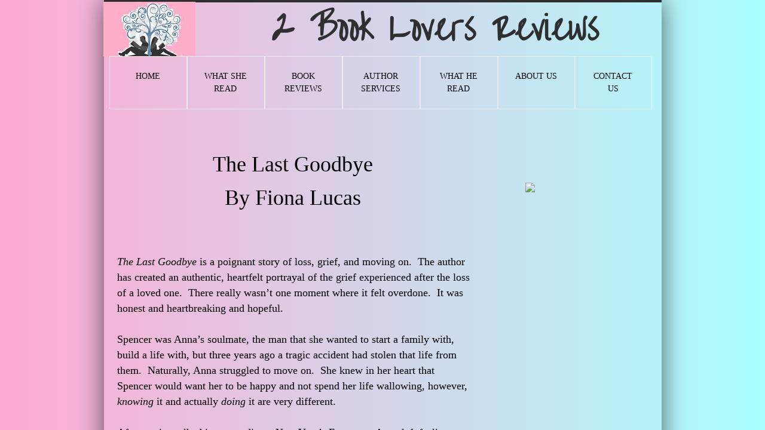

--- FILE ---
content_type: text/html; charset=utf-8
request_url: http://www.2bookloversreviews.com/the-last-goodbye.html
body_size: 38714
content:
 <!DOCTYPE html><html lang="en" dir="ltr" data-tcc-ignore=""><head><title>The Last Goodbye</title><meta http-equiv="content-type" content="text/html; charset=UTF-8"><meta http-equiv="X-UA-Compatible" content="IE=edge,chrome=1"><link rel="stylesheet" type="text/css" href="site.css?v="><script> if (typeof ($sf) === "undefined") { $sf = { baseUrl: "https://img1.wsimg.com/wst/v7/WSB7_J_20251020_0854_WSB-20593_6210/v2", skin: "app", preload: 0, require: { jquery: "https://img1.wsimg.com/wst/v7/WSB7_J_20251020_0854_WSB-20593_6210/v2/libs/jquery/jq.js", paths: { "wsbcore": "common/wsb/core", "knockout": "libs/knockout/knockout" } } }; } </script><script id="duel" src="//img1.wsimg.com/starfield/duel/v2.5.8/duel.js?appid=O3BkA5J1#TzNCa0E1SjF2Mi41Ljdwcm9k"></script><script> define('jquery', ['jq!starfield/jquery.mod'], function(m) { return m; }); define('appconfig', [], { documentDownloadBaseUrl: 'https://nebula.wsimg.com' }); </script><script> (function(i,s,o,g,r,a,m){i['GoogleAnalyticsObject']=r;i[r]=i[r]||function(){ (i[r].q=i[r].q||[]).push(arguments)},i[r].l=1*new Date();a=s.createElement(o), m=s.getElementsByTagName(o)[0];a.async=1;a.src=g;m.parentNode.insertBefore(a,m) })(window,document,'script','//www.google-analytics.com/analytics.js','ga'); ga('create', 'UA-48663717-1', '2bookloversreviews.com'); ga('send', 'pageview'); </script><meta http-equiv="Content-Location" content="the-last-goodbye.html"><meta name="generator" content="Starfield Technologies; Go Daddy Website Builder 7.0.5350"><meta name="description" content=" "><meta property="og:type" content="website"><meta property="og:title" content="The Last Goodbye"><meta property="og:site_name" content="2 Book Lovers Reviews"><meta property="og:url" content="http://www.2bookloversreviews.com/the-last-goodbye.html"><meta property="og:description" content=" "><meta property="og:image" content="https://nebula.wsimg.com/75141cbd61c254a787de12b4b3bff2f9?AccessKeyId=0D775A8856E6D3B615CB&disposition=0&alloworigin=1"><meta property="og:locale" content="en_CA"></head><body><style data-inline-fonts>/* vietnamese */
@font-face {
  font-family: 'Allura';
  font-style: normal;
  font-weight: 400;
  src: url(https://img1.wsimg.com/gfonts/s/allura/v23/9oRPNYsQpS4zjuA_hAgWDto.woff2) format('woff2');
  unicode-range: U+0102-0103, U+0110-0111, U+0128-0129, U+0168-0169, U+01A0-01A1, U+01AF-01B0, U+0300-0301, U+0303-0304, U+0308-0309, U+0323, U+0329, U+1EA0-1EF9, U+20AB;
}
/* latin-ext */
@font-face {
  font-family: 'Allura';
  font-style: normal;
  font-weight: 400;
  src: url(https://img1.wsimg.com/gfonts/s/allura/v23/9oRPNYsQpS4zjuA_hQgWDto.woff2) format('woff2');
  unicode-range: U+0100-02BA, U+02BD-02C5, U+02C7-02CC, U+02CE-02D7, U+02DD-02FF, U+0304, U+0308, U+0329, U+1D00-1DBF, U+1E00-1E9F, U+1EF2-1EFF, U+2020, U+20A0-20AB, U+20AD-20C0, U+2113, U+2C60-2C7F, U+A720-A7FF;
}
/* latin */
@font-face {
  font-family: 'Allura';
  font-style: normal;
  font-weight: 400;
  src: url(https://img1.wsimg.com/gfonts/s/allura/v23/9oRPNYsQpS4zjuA_iwgW.woff2) format('woff2');
  unicode-range: U+0000-00FF, U+0131, U+0152-0153, U+02BB-02BC, U+02C6, U+02DA, U+02DC, U+0304, U+0308, U+0329, U+2000-206F, U+20AC, U+2122, U+2191, U+2193, U+2212, U+2215, U+FEFF, U+FFFD;
}
/* cyrillic */
@font-face {
  font-family: 'Amatic SC';
  font-style: normal;
  font-weight: 400;
  src: url(https://img1.wsimg.com/gfonts/s/amaticsc/v28/TUZyzwprpvBS1izr_vOEDuSfQZQ.woff2) format('woff2');
  unicode-range: U+0301, U+0400-045F, U+0490-0491, U+04B0-04B1, U+2116;
}
/* hebrew */
@font-face {
  font-family: 'Amatic SC';
  font-style: normal;
  font-weight: 400;
  src: url(https://img1.wsimg.com/gfonts/s/amaticsc/v28/TUZyzwprpvBS1izr_vOECOSfQZQ.woff2) format('woff2');
  unicode-range: U+0307-0308, U+0590-05FF, U+200C-2010, U+20AA, U+25CC, U+FB1D-FB4F;
}
/* vietnamese */
@font-face {
  font-family: 'Amatic SC';
  font-style: normal;
  font-weight: 400;
  src: url(https://img1.wsimg.com/gfonts/s/amaticsc/v28/TUZyzwprpvBS1izr_vOEBeSfQZQ.woff2) format('woff2');
  unicode-range: U+0102-0103, U+0110-0111, U+0128-0129, U+0168-0169, U+01A0-01A1, U+01AF-01B0, U+0300-0301, U+0303-0304, U+0308-0309, U+0323, U+0329, U+1EA0-1EF9, U+20AB;
}
/* latin-ext */
@font-face {
  font-family: 'Amatic SC';
  font-style: normal;
  font-weight: 400;
  src: url(https://img1.wsimg.com/gfonts/s/amaticsc/v28/TUZyzwprpvBS1izr_vOEBOSfQZQ.woff2) format('woff2');
  unicode-range: U+0100-02BA, U+02BD-02C5, U+02C7-02CC, U+02CE-02D7, U+02DD-02FF, U+0304, U+0308, U+0329, U+1D00-1DBF, U+1E00-1E9F, U+1EF2-1EFF, U+2020, U+20A0-20AB, U+20AD-20C0, U+2113, U+2C60-2C7F, U+A720-A7FF;
}
/* latin */
@font-face {
  font-family: 'Amatic SC';
  font-style: normal;
  font-weight: 400;
  src: url(https://img1.wsimg.com/gfonts/s/amaticsc/v28/TUZyzwprpvBS1izr_vOECuSf.woff2) format('woff2');
  unicode-range: U+0000-00FF, U+0131, U+0152-0153, U+02BB-02BC, U+02C6, U+02DA, U+02DC, U+0304, U+0308, U+0329, U+2000-206F, U+20AC, U+2122, U+2191, U+2193, U+2212, U+2215, U+FEFF, U+FFFD;
}
/* vietnamese */
@font-face {
  font-family: 'Arizonia';
  font-style: normal;
  font-weight: 400;
  src: url(https://img1.wsimg.com/gfonts/s/arizonia/v23/neIIzCemt4A5qa7mv5WOFqwKUQ.woff2) format('woff2');
  unicode-range: U+0102-0103, U+0110-0111, U+0128-0129, U+0168-0169, U+01A0-01A1, U+01AF-01B0, U+0300-0301, U+0303-0304, U+0308-0309, U+0323, U+0329, U+1EA0-1EF9, U+20AB;
}
/* latin-ext */
@font-face {
  font-family: 'Arizonia';
  font-style: normal;
  font-weight: 400;
  src: url(https://img1.wsimg.com/gfonts/s/arizonia/v23/neIIzCemt4A5qa7mv5WPFqwKUQ.woff2) format('woff2');
  unicode-range: U+0100-02BA, U+02BD-02C5, U+02C7-02CC, U+02CE-02D7, U+02DD-02FF, U+0304, U+0308, U+0329, U+1D00-1DBF, U+1E00-1E9F, U+1EF2-1EFF, U+2020, U+20A0-20AB, U+20AD-20C0, U+2113, U+2C60-2C7F, U+A720-A7FF;
}
/* latin */
@font-face {
  font-family: 'Arizonia';
  font-style: normal;
  font-weight: 400;
  src: url(https://img1.wsimg.com/gfonts/s/arizonia/v23/neIIzCemt4A5qa7mv5WBFqw.woff2) format('woff2');
  unicode-range: U+0000-00FF, U+0131, U+0152-0153, U+02BB-02BC, U+02C6, U+02DA, U+02DC, U+0304, U+0308, U+0329, U+2000-206F, U+20AC, U+2122, U+2191, U+2193, U+2212, U+2215, U+FEFF, U+FFFD;
}
/* latin */
@font-face {
  font-family: 'Averia Sans Libre';
  font-style: normal;
  font-weight: 400;
  src: url(https://img1.wsimg.com/gfonts/s/averiasanslibre/v20/ga6XaxZG_G5OvCf_rt7FH3B6BHLMEdVOEoI.woff2) format('woff2');
  unicode-range: U+0000-00FF, U+0131, U+0152-0153, U+02BB-02BC, U+02C6, U+02DA, U+02DC, U+0304, U+0308, U+0329, U+2000-206F, U+20AC, U+2122, U+2191, U+2193, U+2212, U+2215, U+FEFF, U+FFFD;
}
/* latin */
@font-face {
  font-family: 'Cabin Sketch';
  font-style: normal;
  font-weight: 400;
  src: url(https://img1.wsimg.com/gfonts/s/cabinsketch/v23/QGYpz_kZZAGCONcK2A4bGOj8mNhN.woff2) format('woff2');
  unicode-range: U+0000-00FF, U+0131, U+0152-0153, U+02BB-02BC, U+02C6, U+02DA, U+02DC, U+0304, U+0308, U+0329, U+2000-206F, U+20AC, U+2122, U+2191, U+2193, U+2212, U+2215, U+FEFF, U+FFFD;
}
/* vietnamese */
@font-face {
  font-family: 'Francois One';
  font-style: normal;
  font-weight: 400;
  src: url(https://img1.wsimg.com/gfonts/s/francoisone/v22/_Xmr-H4zszafZw3A-KPSZut9zgiRi_Y.woff2) format('woff2');
  unicode-range: U+0102-0103, U+0110-0111, U+0128-0129, U+0168-0169, U+01A0-01A1, U+01AF-01B0, U+0300-0301, U+0303-0304, U+0308-0309, U+0323, U+0329, U+1EA0-1EF9, U+20AB;
}
/* latin-ext */
@font-face {
  font-family: 'Francois One';
  font-style: normal;
  font-weight: 400;
  src: url(https://img1.wsimg.com/gfonts/s/francoisone/v22/_Xmr-H4zszafZw3A-KPSZut9zwiRi_Y.woff2) format('woff2');
  unicode-range: U+0100-02BA, U+02BD-02C5, U+02C7-02CC, U+02CE-02D7, U+02DD-02FF, U+0304, U+0308, U+0329, U+1D00-1DBF, U+1E00-1E9F, U+1EF2-1EFF, U+2020, U+20A0-20AB, U+20AD-20C0, U+2113, U+2C60-2C7F, U+A720-A7FF;
}
/* latin */
@font-face {
  font-family: 'Francois One';
  font-style: normal;
  font-weight: 400;
  src: url(https://img1.wsimg.com/gfonts/s/francoisone/v22/_Xmr-H4zszafZw3A-KPSZut9wQiR.woff2) format('woff2');
  unicode-range: U+0000-00FF, U+0131, U+0152-0153, U+02BB-02BC, U+02C6, U+02DA, U+02DC, U+0304, U+0308, U+0329, U+2000-206F, U+20AC, U+2122, U+2191, U+2193, U+2212, U+2215, U+FEFF, U+FFFD;
}
/* latin-ext */
@font-face {
  font-family: 'Fredericka the Great';
  font-style: normal;
  font-weight: 400;
  src: url(https://img1.wsimg.com/gfonts/s/frederickathegreat/v23/9Bt33CxNwt7aOctW2xjbCstzwVKsIBVV--StxbcVcg.woff2) format('woff2');
  unicode-range: U+0100-02BA, U+02BD-02C5, U+02C7-02CC, U+02CE-02D7, U+02DD-02FF, U+0304, U+0308, U+0329, U+1D00-1DBF, U+1E00-1E9F, U+1EF2-1EFF, U+2020, U+20A0-20AB, U+20AD-20C0, U+2113, U+2C60-2C7F, U+A720-A7FF;
}
/* latin */
@font-face {
  font-family: 'Fredericka the Great';
  font-style: normal;
  font-weight: 400;
  src: url(https://img1.wsimg.com/gfonts/s/frederickathegreat/v23/9Bt33CxNwt7aOctW2xjbCstzwVKsIBVV--Sjxbc.woff2) format('woff2');
  unicode-range: U+0000-00FF, U+0131, U+0152-0153, U+02BB-02BC, U+02C6, U+02DA, U+02DC, U+0304, U+0308, U+0329, U+2000-206F, U+20AC, U+2122, U+2191, U+2193, U+2212, U+2215, U+FEFF, U+FFFD;
}
/* latin */
@font-face {
  font-family: 'Jacques Francois Shadow';
  font-style: normal;
  font-weight: 400;
  src: url(https://img1.wsimg.com/gfonts/s/jacquesfrancoisshadow/v27/KR1FBtOz8PKTMk-kqdkLVrvR0ECFrB6Pin-2_p8Suno.woff2) format('woff2');
  unicode-range: U+0000-00FF, U+0131, U+0152-0153, U+02BB-02BC, U+02C6, U+02DA, U+02DC, U+0304, U+0308, U+0329, U+2000-206F, U+20AC, U+2122, U+2191, U+2193, U+2212, U+2215, U+FEFF, U+FFFD;
}
/* latin */
@font-face {
  font-family: 'Josefin Slab';
  font-style: normal;
  font-weight: 400;
  src: url(https://img1.wsimg.com/gfonts/s/josefinslab/v29/lW-swjwOK3Ps5GSJlNNkMalNpiZe_ldbOR4W71msR349Kg.woff2) format('woff2');
  unicode-range: U+0000-00FF, U+0131, U+0152-0153, U+02BB-02BC, U+02C6, U+02DA, U+02DC, U+0304, U+0308, U+0329, U+2000-206F, U+20AC, U+2122, U+2191, U+2193, U+2212, U+2215, U+FEFF, U+FFFD;
}
/* latin-ext */
@font-face {
  font-family: 'Kaushan Script';
  font-style: normal;
  font-weight: 400;
  src: url(https://img1.wsimg.com/gfonts/s/kaushanscript/v19/vm8vdRfvXFLG3OLnsO15WYS5DG72wNJHMw.woff2) format('woff2');
  unicode-range: U+0100-02BA, U+02BD-02C5, U+02C7-02CC, U+02CE-02D7, U+02DD-02FF, U+0304, U+0308, U+0329, U+1D00-1DBF, U+1E00-1E9F, U+1EF2-1EFF, U+2020, U+20A0-20AB, U+20AD-20C0, U+2113, U+2C60-2C7F, U+A720-A7FF;
}
/* latin */
@font-face {
  font-family: 'Kaushan Script';
  font-style: normal;
  font-weight: 400;
  src: url(https://img1.wsimg.com/gfonts/s/kaushanscript/v19/vm8vdRfvXFLG3OLnsO15WYS5DG74wNI.woff2) format('woff2');
  unicode-range: U+0000-00FF, U+0131, U+0152-0153, U+02BB-02BC, U+02C6, U+02DA, U+02DC, U+0304, U+0308, U+0329, U+2000-206F, U+20AC, U+2122, U+2191, U+2193, U+2212, U+2215, U+FEFF, U+FFFD;
}
/* latin-ext */
@font-face {
  font-family: 'Love Ya Like A Sister';
  font-style: normal;
  font-weight: 400;
  src: url(https://img1.wsimg.com/gfonts/s/loveyalikeasister/v23/R70EjzUBlOqPeouhFDfR80-0FhOqJubN-BeL-3xdgGE.woff2) format('woff2');
  unicode-range: U+0100-02BA, U+02BD-02C5, U+02C7-02CC, U+02CE-02D7, U+02DD-02FF, U+0304, U+0308, U+0329, U+1D00-1DBF, U+1E00-1E9F, U+1EF2-1EFF, U+2020, U+20A0-20AB, U+20AD-20C0, U+2113, U+2C60-2C7F, U+A720-A7FF;
}
/* latin */
@font-face {
  font-family: 'Love Ya Like A Sister';
  font-style: normal;
  font-weight: 400;
  src: url(https://img1.wsimg.com/gfonts/s/loveyalikeasister/v23/R70EjzUBlOqPeouhFDfR80-0FhOqJubN-BeL9Xxd.woff2) format('woff2');
  unicode-range: U+0000-00FF, U+0131, U+0152-0153, U+02BB-02BC, U+02C6, U+02DA, U+02DC, U+0304, U+0308, U+0329, U+2000-206F, U+20AC, U+2122, U+2191, U+2193, U+2212, U+2215, U+FEFF, U+FFFD;
}
/* cyrillic-ext */
@font-face {
  font-family: 'Merriweather';
  font-style: normal;
  font-weight: 400;
  font-stretch: 100%;
  src: url(https://img1.wsimg.com/gfonts/s/merriweather/v33/u-4D0qyriQwlOrhSvowK_l5UcA6zuSYEqOzpPe3HOZJ5eX1WtLaQwmYiScCmDxhtNOKl8yDr3icaGV31GvU.woff2) format('woff2');
  unicode-range: U+0460-052F, U+1C80-1C8A, U+20B4, U+2DE0-2DFF, U+A640-A69F, U+FE2E-FE2F;
}
/* cyrillic */
@font-face {
  font-family: 'Merriweather';
  font-style: normal;
  font-weight: 400;
  font-stretch: 100%;
  src: url(https://img1.wsimg.com/gfonts/s/merriweather/v33/u-4D0qyriQwlOrhSvowK_l5UcA6zuSYEqOzpPe3HOZJ5eX1WtLaQwmYiScCmDxhtNOKl8yDr3icaEF31GvU.woff2) format('woff2');
  unicode-range: U+0301, U+0400-045F, U+0490-0491, U+04B0-04B1, U+2116;
}
/* vietnamese */
@font-face {
  font-family: 'Merriweather';
  font-style: normal;
  font-weight: 400;
  font-stretch: 100%;
  src: url(https://img1.wsimg.com/gfonts/s/merriweather/v33/u-4D0qyriQwlOrhSvowK_l5UcA6zuSYEqOzpPe3HOZJ5eX1WtLaQwmYiScCmDxhtNOKl8yDr3icaG131GvU.woff2) format('woff2');
  unicode-range: U+0102-0103, U+0110-0111, U+0128-0129, U+0168-0169, U+01A0-01A1, U+01AF-01B0, U+0300-0301, U+0303-0304, U+0308-0309, U+0323, U+0329, U+1EA0-1EF9, U+20AB;
}
/* latin-ext */
@font-face {
  font-family: 'Merriweather';
  font-style: normal;
  font-weight: 400;
  font-stretch: 100%;
  src: url(https://img1.wsimg.com/gfonts/s/merriweather/v33/u-4D0qyriQwlOrhSvowK_l5UcA6zuSYEqOzpPe3HOZJ5eX1WtLaQwmYiScCmDxhtNOKl8yDr3icaGl31GvU.woff2) format('woff2');
  unicode-range: U+0100-02BA, U+02BD-02C5, U+02C7-02CC, U+02CE-02D7, U+02DD-02FF, U+0304, U+0308, U+0329, U+1D00-1DBF, U+1E00-1E9F, U+1EF2-1EFF, U+2020, U+20A0-20AB, U+20AD-20C0, U+2113, U+2C60-2C7F, U+A720-A7FF;
}
/* latin */
@font-face {
  font-family: 'Merriweather';
  font-style: normal;
  font-weight: 400;
  font-stretch: 100%;
  src: url(https://img1.wsimg.com/gfonts/s/merriweather/v33/u-4D0qyriQwlOrhSvowK_l5UcA6zuSYEqOzpPe3HOZJ5eX1WtLaQwmYiScCmDxhtNOKl8yDr3icaFF31.woff2) format('woff2');
  unicode-range: U+0000-00FF, U+0131, U+0152-0153, U+02BB-02BC, U+02C6, U+02DA, U+02DC, U+0304, U+0308, U+0329, U+2000-206F, U+20AC, U+2122, U+2191, U+2193, U+2212, U+2215, U+FEFF, U+FFFD;
}
/* latin-ext */
@font-face {
  font-family: 'Offside';
  font-style: normal;
  font-weight: 400;
  src: url(https://img1.wsimg.com/gfonts/s/offside/v26/HI_KiYMWKa9QrAykc5joR6-d.woff2) format('woff2');
  unicode-range: U+0100-02BA, U+02BD-02C5, U+02C7-02CC, U+02CE-02D7, U+02DD-02FF, U+0304, U+0308, U+0329, U+1D00-1DBF, U+1E00-1E9F, U+1EF2-1EFF, U+2020, U+20A0-20AB, U+20AD-20C0, U+2113, U+2C60-2C7F, U+A720-A7FF;
}
/* latin */
@font-face {
  font-family: 'Offside';
  font-style: normal;
  font-weight: 400;
  src: url(https://img1.wsimg.com/gfonts/s/offside/v26/HI_KiYMWKa9QrAykc5boRw.woff2) format('woff2');
  unicode-range: U+0000-00FF, U+0131, U+0152-0153, U+02BB-02BC, U+02C6, U+02DA, U+02DC, U+0304, U+0308, U+0329, U+2000-206F, U+20AC, U+2122, U+2191, U+2193, U+2212, U+2215, U+FEFF, U+FFFD;
}
/* cyrillic-ext */
@font-face {
  font-family: 'Open Sans';
  font-style: normal;
  font-weight: 400;
  font-stretch: 100%;
  src: url(https://img1.wsimg.com/gfonts/s/opensans/v44/memSYaGs126MiZpBA-UvWbX2vVnXBbObj2OVZyOOSr4dVJWUgsjZ0B4taVIGxA.woff2) format('woff2');
  unicode-range: U+0460-052F, U+1C80-1C8A, U+20B4, U+2DE0-2DFF, U+A640-A69F, U+FE2E-FE2F;
}
/* cyrillic */
@font-face {
  font-family: 'Open Sans';
  font-style: normal;
  font-weight: 400;
  font-stretch: 100%;
  src: url(https://img1.wsimg.com/gfonts/s/opensans/v44/memSYaGs126MiZpBA-UvWbX2vVnXBbObj2OVZyOOSr4dVJWUgsjZ0B4kaVIGxA.woff2) format('woff2');
  unicode-range: U+0301, U+0400-045F, U+0490-0491, U+04B0-04B1, U+2116;
}
/* greek-ext */
@font-face {
  font-family: 'Open Sans';
  font-style: normal;
  font-weight: 400;
  font-stretch: 100%;
  src: url(https://img1.wsimg.com/gfonts/s/opensans/v44/memSYaGs126MiZpBA-UvWbX2vVnXBbObj2OVZyOOSr4dVJWUgsjZ0B4saVIGxA.woff2) format('woff2');
  unicode-range: U+1F00-1FFF;
}
/* greek */
@font-face {
  font-family: 'Open Sans';
  font-style: normal;
  font-weight: 400;
  font-stretch: 100%;
  src: url(https://img1.wsimg.com/gfonts/s/opensans/v44/memSYaGs126MiZpBA-UvWbX2vVnXBbObj2OVZyOOSr4dVJWUgsjZ0B4jaVIGxA.woff2) format('woff2');
  unicode-range: U+0370-0377, U+037A-037F, U+0384-038A, U+038C, U+038E-03A1, U+03A3-03FF;
}
/* hebrew */
@font-face {
  font-family: 'Open Sans';
  font-style: normal;
  font-weight: 400;
  font-stretch: 100%;
  src: url(https://img1.wsimg.com/gfonts/s/opensans/v44/memSYaGs126MiZpBA-UvWbX2vVnXBbObj2OVZyOOSr4dVJWUgsjZ0B4iaVIGxA.woff2) format('woff2');
  unicode-range: U+0307-0308, U+0590-05FF, U+200C-2010, U+20AA, U+25CC, U+FB1D-FB4F;
}
/* math */
@font-face {
  font-family: 'Open Sans';
  font-style: normal;
  font-weight: 400;
  font-stretch: 100%;
  src: url(https://img1.wsimg.com/gfonts/s/opensans/v44/memSYaGs126MiZpBA-UvWbX2vVnXBbObj2OVZyOOSr4dVJWUgsjZ0B5caVIGxA.woff2) format('woff2');
  unicode-range: U+0302-0303, U+0305, U+0307-0308, U+0310, U+0312, U+0315, U+031A, U+0326-0327, U+032C, U+032F-0330, U+0332-0333, U+0338, U+033A, U+0346, U+034D, U+0391-03A1, U+03A3-03A9, U+03B1-03C9, U+03D1, U+03D5-03D6, U+03F0-03F1, U+03F4-03F5, U+2016-2017, U+2034-2038, U+203C, U+2040, U+2043, U+2047, U+2050, U+2057, U+205F, U+2070-2071, U+2074-208E, U+2090-209C, U+20D0-20DC, U+20E1, U+20E5-20EF, U+2100-2112, U+2114-2115, U+2117-2121, U+2123-214F, U+2190, U+2192, U+2194-21AE, U+21B0-21E5, U+21F1-21F2, U+21F4-2211, U+2213-2214, U+2216-22FF, U+2308-230B, U+2310, U+2319, U+231C-2321, U+2336-237A, U+237C, U+2395, U+239B-23B7, U+23D0, U+23DC-23E1, U+2474-2475, U+25AF, U+25B3, U+25B7, U+25BD, U+25C1, U+25CA, U+25CC, U+25FB, U+266D-266F, U+27C0-27FF, U+2900-2AFF, U+2B0E-2B11, U+2B30-2B4C, U+2BFE, U+3030, U+FF5B, U+FF5D, U+1D400-1D7FF, U+1EE00-1EEFF;
}
/* symbols */
@font-face {
  font-family: 'Open Sans';
  font-style: normal;
  font-weight: 400;
  font-stretch: 100%;
  src: url(https://img1.wsimg.com/gfonts/s/opensans/v44/memSYaGs126MiZpBA-UvWbX2vVnXBbObj2OVZyOOSr4dVJWUgsjZ0B5OaVIGxA.woff2) format('woff2');
  unicode-range: U+0001-000C, U+000E-001F, U+007F-009F, U+20DD-20E0, U+20E2-20E4, U+2150-218F, U+2190, U+2192, U+2194-2199, U+21AF, U+21E6-21F0, U+21F3, U+2218-2219, U+2299, U+22C4-22C6, U+2300-243F, U+2440-244A, U+2460-24FF, U+25A0-27BF, U+2800-28FF, U+2921-2922, U+2981, U+29BF, U+29EB, U+2B00-2BFF, U+4DC0-4DFF, U+FFF9-FFFB, U+10140-1018E, U+10190-1019C, U+101A0, U+101D0-101FD, U+102E0-102FB, U+10E60-10E7E, U+1D2C0-1D2D3, U+1D2E0-1D37F, U+1F000-1F0FF, U+1F100-1F1AD, U+1F1E6-1F1FF, U+1F30D-1F30F, U+1F315, U+1F31C, U+1F31E, U+1F320-1F32C, U+1F336, U+1F378, U+1F37D, U+1F382, U+1F393-1F39F, U+1F3A7-1F3A8, U+1F3AC-1F3AF, U+1F3C2, U+1F3C4-1F3C6, U+1F3CA-1F3CE, U+1F3D4-1F3E0, U+1F3ED, U+1F3F1-1F3F3, U+1F3F5-1F3F7, U+1F408, U+1F415, U+1F41F, U+1F426, U+1F43F, U+1F441-1F442, U+1F444, U+1F446-1F449, U+1F44C-1F44E, U+1F453, U+1F46A, U+1F47D, U+1F4A3, U+1F4B0, U+1F4B3, U+1F4B9, U+1F4BB, U+1F4BF, U+1F4C8-1F4CB, U+1F4D6, U+1F4DA, U+1F4DF, U+1F4E3-1F4E6, U+1F4EA-1F4ED, U+1F4F7, U+1F4F9-1F4FB, U+1F4FD-1F4FE, U+1F503, U+1F507-1F50B, U+1F50D, U+1F512-1F513, U+1F53E-1F54A, U+1F54F-1F5FA, U+1F610, U+1F650-1F67F, U+1F687, U+1F68D, U+1F691, U+1F694, U+1F698, U+1F6AD, U+1F6B2, U+1F6B9-1F6BA, U+1F6BC, U+1F6C6-1F6CF, U+1F6D3-1F6D7, U+1F6E0-1F6EA, U+1F6F0-1F6F3, U+1F6F7-1F6FC, U+1F700-1F7FF, U+1F800-1F80B, U+1F810-1F847, U+1F850-1F859, U+1F860-1F887, U+1F890-1F8AD, U+1F8B0-1F8BB, U+1F8C0-1F8C1, U+1F900-1F90B, U+1F93B, U+1F946, U+1F984, U+1F996, U+1F9E9, U+1FA00-1FA6F, U+1FA70-1FA7C, U+1FA80-1FA89, U+1FA8F-1FAC6, U+1FACE-1FADC, U+1FADF-1FAE9, U+1FAF0-1FAF8, U+1FB00-1FBFF;
}
/* vietnamese */
@font-face {
  font-family: 'Open Sans';
  font-style: normal;
  font-weight: 400;
  font-stretch: 100%;
  src: url(https://img1.wsimg.com/gfonts/s/opensans/v44/memSYaGs126MiZpBA-UvWbX2vVnXBbObj2OVZyOOSr4dVJWUgsjZ0B4vaVIGxA.woff2) format('woff2');
  unicode-range: U+0102-0103, U+0110-0111, U+0128-0129, U+0168-0169, U+01A0-01A1, U+01AF-01B0, U+0300-0301, U+0303-0304, U+0308-0309, U+0323, U+0329, U+1EA0-1EF9, U+20AB;
}
/* latin-ext */
@font-face {
  font-family: 'Open Sans';
  font-style: normal;
  font-weight: 400;
  font-stretch: 100%;
  src: url(https://img1.wsimg.com/gfonts/s/opensans/v44/memSYaGs126MiZpBA-UvWbX2vVnXBbObj2OVZyOOSr4dVJWUgsjZ0B4uaVIGxA.woff2) format('woff2');
  unicode-range: U+0100-02BA, U+02BD-02C5, U+02C7-02CC, U+02CE-02D7, U+02DD-02FF, U+0304, U+0308, U+0329, U+1D00-1DBF, U+1E00-1E9F, U+1EF2-1EFF, U+2020, U+20A0-20AB, U+20AD-20C0, U+2113, U+2C60-2C7F, U+A720-A7FF;
}
/* latin */
@font-face {
  font-family: 'Open Sans';
  font-style: normal;
  font-weight: 400;
  font-stretch: 100%;
  src: url(https://img1.wsimg.com/gfonts/s/opensans/v44/memSYaGs126MiZpBA-UvWbX2vVnXBbObj2OVZyOOSr4dVJWUgsjZ0B4gaVI.woff2) format('woff2');
  unicode-range: U+0000-00FF, U+0131, U+0152-0153, U+02BB-02BC, U+02C6, U+02DA, U+02DC, U+0304, U+0308, U+0329, U+2000-206F, U+20AC, U+2122, U+2191, U+2193, U+2212, U+2215, U+FEFF, U+FFFD;
}
/* cyrillic-ext */
@font-face {
  font-family: 'Oswald';
  font-style: normal;
  font-weight: 400;
  src: url(https://img1.wsimg.com/gfonts/s/oswald/v57/TK3_WkUHHAIjg75cFRf3bXL8LICs1_FvsUtiZTaR.woff2) format('woff2');
  unicode-range: U+0460-052F, U+1C80-1C8A, U+20B4, U+2DE0-2DFF, U+A640-A69F, U+FE2E-FE2F;
}
/* cyrillic */
@font-face {
  font-family: 'Oswald';
  font-style: normal;
  font-weight: 400;
  src: url(https://img1.wsimg.com/gfonts/s/oswald/v57/TK3_WkUHHAIjg75cFRf3bXL8LICs1_FvsUJiZTaR.woff2) format('woff2');
  unicode-range: U+0301, U+0400-045F, U+0490-0491, U+04B0-04B1, U+2116;
}
/* vietnamese */
@font-face {
  font-family: 'Oswald';
  font-style: normal;
  font-weight: 400;
  src: url(https://img1.wsimg.com/gfonts/s/oswald/v57/TK3_WkUHHAIjg75cFRf3bXL8LICs1_FvsUliZTaR.woff2) format('woff2');
  unicode-range: U+0102-0103, U+0110-0111, U+0128-0129, U+0168-0169, U+01A0-01A1, U+01AF-01B0, U+0300-0301, U+0303-0304, U+0308-0309, U+0323, U+0329, U+1EA0-1EF9, U+20AB;
}
/* latin-ext */
@font-face {
  font-family: 'Oswald';
  font-style: normal;
  font-weight: 400;
  src: url(https://img1.wsimg.com/gfonts/s/oswald/v57/TK3_WkUHHAIjg75cFRf3bXL8LICs1_FvsUhiZTaR.woff2) format('woff2');
  unicode-range: U+0100-02BA, U+02BD-02C5, U+02C7-02CC, U+02CE-02D7, U+02DD-02FF, U+0304, U+0308, U+0329, U+1D00-1DBF, U+1E00-1E9F, U+1EF2-1EFF, U+2020, U+20A0-20AB, U+20AD-20C0, U+2113, U+2C60-2C7F, U+A720-A7FF;
}
/* latin */
@font-face {
  font-family: 'Oswald';
  font-style: normal;
  font-weight: 400;
  src: url(https://img1.wsimg.com/gfonts/s/oswald/v57/TK3_WkUHHAIjg75cFRf3bXL8LICs1_FvsUZiZQ.woff2) format('woff2');
  unicode-range: U+0000-00FF, U+0131, U+0152-0153, U+02BB-02BC, U+02C6, U+02DA, U+02DC, U+0304, U+0308, U+0329, U+2000-206F, U+20AC, U+2122, U+2191, U+2193, U+2212, U+2215, U+FEFF, U+FFFD;
}
/* latin-ext */
@font-face {
  font-family: 'Over the Rainbow';
  font-style: normal;
  font-weight: 400;
  src: url(https://img1.wsimg.com/gfonts/s/overtherainbow/v23/11haGoXG1k_HKhMLUWz7Mc7vvW5ulvqs9eA2.woff2) format('woff2');
  unicode-range: U+0100-02BA, U+02BD-02C5, U+02C7-02CC, U+02CE-02D7, U+02DD-02FF, U+0304, U+0308, U+0329, U+1D00-1DBF, U+1E00-1E9F, U+1EF2-1EFF, U+2020, U+20A0-20AB, U+20AD-20C0, U+2113, U+2C60-2C7F, U+A720-A7FF;
}
/* latin */
@font-face {
  font-family: 'Over the Rainbow';
  font-style: normal;
  font-weight: 400;
  src: url(https://img1.wsimg.com/gfonts/s/overtherainbow/v23/11haGoXG1k_HKhMLUWz7Mc7vvW5ulvSs9Q.woff2) format('woff2');
  unicode-range: U+0000-00FF, U+0131, U+0152-0153, U+02BB-02BC, U+02C6, U+02DA, U+02DC, U+0304, U+0308, U+0329, U+2000-206F, U+20AC, U+2122, U+2191, U+2193, U+2212, U+2215, U+FEFF, U+FFFD;
}
/* cyrillic-ext */
@font-face {
  font-family: 'Pacifico';
  font-style: normal;
  font-weight: 400;
  src: url(https://img1.wsimg.com/gfonts/s/pacifico/v23/FwZY7-Qmy14u9lezJ-6K6MmTpA.woff2) format('woff2');
  unicode-range: U+0460-052F, U+1C80-1C8A, U+20B4, U+2DE0-2DFF, U+A640-A69F, U+FE2E-FE2F;
}
/* cyrillic */
@font-face {
  font-family: 'Pacifico';
  font-style: normal;
  font-weight: 400;
  src: url(https://img1.wsimg.com/gfonts/s/pacifico/v23/FwZY7-Qmy14u9lezJ-6D6MmTpA.woff2) format('woff2');
  unicode-range: U+0301, U+0400-045F, U+0490-0491, U+04B0-04B1, U+2116;
}
/* vietnamese */
@font-face {
  font-family: 'Pacifico';
  font-style: normal;
  font-weight: 400;
  src: url(https://img1.wsimg.com/gfonts/s/pacifico/v23/FwZY7-Qmy14u9lezJ-6I6MmTpA.woff2) format('woff2');
  unicode-range: U+0102-0103, U+0110-0111, U+0128-0129, U+0168-0169, U+01A0-01A1, U+01AF-01B0, U+0300-0301, U+0303-0304, U+0308-0309, U+0323, U+0329, U+1EA0-1EF9, U+20AB;
}
/* latin-ext */
@font-face {
  font-family: 'Pacifico';
  font-style: normal;
  font-weight: 400;
  src: url(https://img1.wsimg.com/gfonts/s/pacifico/v23/FwZY7-Qmy14u9lezJ-6J6MmTpA.woff2) format('woff2');
  unicode-range: U+0100-02BA, U+02BD-02C5, U+02C7-02CC, U+02CE-02D7, U+02DD-02FF, U+0304, U+0308, U+0329, U+1D00-1DBF, U+1E00-1E9F, U+1EF2-1EFF, U+2020, U+20A0-20AB, U+20AD-20C0, U+2113, U+2C60-2C7F, U+A720-A7FF;
}
/* latin */
@font-face {
  font-family: 'Pacifico';
  font-style: normal;
  font-weight: 400;
  src: url(https://img1.wsimg.com/gfonts/s/pacifico/v23/FwZY7-Qmy14u9lezJ-6H6Mk.woff2) format('woff2');
  unicode-range: U+0000-00FF, U+0131, U+0152-0153, U+02BB-02BC, U+02C6, U+02DA, U+02DC, U+0304, U+0308, U+0329, U+2000-206F, U+20AC, U+2122, U+2191, U+2193, U+2212, U+2215, U+FEFF, U+FFFD;
}
/* latin-ext */
@font-face {
  font-family: 'Romanesco';
  font-style: normal;
  font-weight: 400;
  src: url(https://img1.wsimg.com/gfonts/s/romanesco/v22/w8gYH2ozQOY7_r_J7mSX1XYKmOo.woff2) format('woff2');
  unicode-range: U+0100-02BA, U+02BD-02C5, U+02C7-02CC, U+02CE-02D7, U+02DD-02FF, U+0304, U+0308, U+0329, U+1D00-1DBF, U+1E00-1E9F, U+1EF2-1EFF, U+2020, U+20A0-20AB, U+20AD-20C0, U+2113, U+2C60-2C7F, U+A720-A7FF;
}
/* latin */
@font-face {
  font-family: 'Romanesco';
  font-style: normal;
  font-weight: 400;
  src: url(https://img1.wsimg.com/gfonts/s/romanesco/v22/w8gYH2ozQOY7_r_J7mSX23YK.woff2) format('woff2');
  unicode-range: U+0000-00FF, U+0131, U+0152-0153, U+02BB-02BC, U+02C6, U+02DA, U+02DC, U+0304, U+0308, U+0329, U+2000-206F, U+20AC, U+2122, U+2191, U+2193, U+2212, U+2215, U+FEFF, U+FFFD;
}
/* latin-ext */
@font-face {
  font-family: 'Sacramento';
  font-style: normal;
  font-weight: 400;
  src: url(https://img1.wsimg.com/gfonts/s/sacramento/v17/buEzpo6gcdjy0EiZMBUG4CMf_exL.woff2) format('woff2');
  unicode-range: U+0100-02BA, U+02BD-02C5, U+02C7-02CC, U+02CE-02D7, U+02DD-02FF, U+0304, U+0308, U+0329, U+1D00-1DBF, U+1E00-1E9F, U+1EF2-1EFF, U+2020, U+20A0-20AB, U+20AD-20C0, U+2113, U+2C60-2C7F, U+A720-A7FF;
}
/* latin */
@font-face {
  font-family: 'Sacramento';
  font-style: normal;
  font-weight: 400;
  src: url(https://img1.wsimg.com/gfonts/s/sacramento/v17/buEzpo6gcdjy0EiZMBUG4C0f_Q.woff2) format('woff2');
  unicode-range: U+0000-00FF, U+0131, U+0152-0153, U+02BB-02BC, U+02C6, U+02DA, U+02DC, U+0304, U+0308, U+0329, U+2000-206F, U+20AC, U+2122, U+2191, U+2193, U+2212, U+2215, U+FEFF, U+FFFD;
}
/* latin-ext */
@font-face {
  font-family: 'Seaweed Script';
  font-style: normal;
  font-weight: 400;
  src: url(https://img1.wsimg.com/gfonts/s/seaweedscript/v17/bx6cNx6Tne2pxOATYE8C_Rsoe3WA8qY2VQ.woff2) format('woff2');
  unicode-range: U+0100-02BA, U+02BD-02C5, U+02C7-02CC, U+02CE-02D7, U+02DD-02FF, U+0304, U+0308, U+0329, U+1D00-1DBF, U+1E00-1E9F, U+1EF2-1EFF, U+2020, U+20A0-20AB, U+20AD-20C0, U+2113, U+2C60-2C7F, U+A720-A7FF;
}
/* latin */
@font-face {
  font-family: 'Seaweed Script';
  font-style: normal;
  font-weight: 400;
  src: url(https://img1.wsimg.com/gfonts/s/seaweedscript/v17/bx6cNx6Tne2pxOATYE8C_Rsoe3WO8qY.woff2) format('woff2');
  unicode-range: U+0000-00FF, U+0131, U+0152-0153, U+02BB-02BC, U+02C6, U+02DA, U+02DC, U+0304, U+0308, U+0329, U+2000-206F, U+20AC, U+2122, U+2191, U+2193, U+2212, U+2215, U+FEFF, U+FFFD;
}
/* latin-ext */
@font-face {
  font-family: 'Special Elite';
  font-style: normal;
  font-weight: 400;
  src: url(https://img1.wsimg.com/gfonts/s/specialelite/v20/XLYgIZbkc4JPUL5CVArUVL0ntn4OSEFt.woff2) format('woff2');
  unicode-range: U+0100-02BA, U+02BD-02C5, U+02C7-02CC, U+02CE-02D7, U+02DD-02FF, U+0304, U+0308, U+0329, U+1D00-1DBF, U+1E00-1E9F, U+1EF2-1EFF, U+2020, U+20A0-20AB, U+20AD-20C0, U+2113, U+2C60-2C7F, U+A720-A7FF;
}
/* latin */
@font-face {
  font-family: 'Special Elite';
  font-style: normal;
  font-weight: 400;
  src: url(https://img1.wsimg.com/gfonts/s/specialelite/v20/XLYgIZbkc4JPUL5CVArUVL0ntnAOSA.woff2) format('woff2');
  unicode-range: U+0000-00FF, U+0131, U+0152-0153, U+02BB-02BC, U+02C6, U+02DA, U+02DC, U+0304, U+0308, U+0329, U+2000-206F, U+20AC, U+2122, U+2191, U+2193, U+2212, U+2215, U+FEFF, U+FFFD;
}

/* latin-ext */
@font-face {
  font-family: 'Lato';
  font-style: normal;
  font-weight: 300;
  src: url(https://img1.wsimg.com/gfonts/s/lato/v25/S6u9w4BMUTPHh7USSwaPGR_p.woff2) format('woff2');
  unicode-range: U+0100-02BA, U+02BD-02C5, U+02C7-02CC, U+02CE-02D7, U+02DD-02FF, U+0304, U+0308, U+0329, U+1D00-1DBF, U+1E00-1E9F, U+1EF2-1EFF, U+2020, U+20A0-20AB, U+20AD-20C0, U+2113, U+2C60-2C7F, U+A720-A7FF;
}
/* latin */
@font-face {
  font-family: 'Lato';
  font-style: normal;
  font-weight: 300;
  src: url(https://img1.wsimg.com/gfonts/s/lato/v25/S6u9w4BMUTPHh7USSwiPGQ.woff2) format('woff2');
  unicode-range: U+0000-00FF, U+0131, U+0152-0153, U+02BB-02BC, U+02C6, U+02DA, U+02DC, U+0304, U+0308, U+0329, U+2000-206F, U+20AC, U+2122, U+2191, U+2193, U+2212, U+2215, U+FEFF, U+FFFD;
}
/* latin-ext */
@font-face {
  font-family: 'Lato';
  font-style: normal;
  font-weight: 400;
  src: url(https://img1.wsimg.com/gfonts/s/lato/v25/S6uyw4BMUTPHjxAwXjeu.woff2) format('woff2');
  unicode-range: U+0100-02BA, U+02BD-02C5, U+02C7-02CC, U+02CE-02D7, U+02DD-02FF, U+0304, U+0308, U+0329, U+1D00-1DBF, U+1E00-1E9F, U+1EF2-1EFF, U+2020, U+20A0-20AB, U+20AD-20C0, U+2113, U+2C60-2C7F, U+A720-A7FF;
}
/* latin */
@font-face {
  font-family: 'Lato';
  font-style: normal;
  font-weight: 400;
  src: url(https://img1.wsimg.com/gfonts/s/lato/v25/S6uyw4BMUTPHjx4wXg.woff2) format('woff2');
  unicode-range: U+0000-00FF, U+0131, U+0152-0153, U+02BB-02BC, U+02C6, U+02DA, U+02DC, U+0304, U+0308, U+0329, U+2000-206F, U+20AC, U+2122, U+2191, U+2193, U+2212, U+2215, U+FEFF, U+FFFD;
}
/* latin-ext */
@font-face {
  font-family: 'Over the Rainbow';
  font-style: normal;
  font-weight: 400;
  src: url(https://img1.wsimg.com/gfonts/s/overtherainbow/v23/11haGoXG1k_HKhMLUWz7Mc7vvW5ulvqs9eA2.woff2) format('woff2');
  unicode-range: U+0100-02BA, U+02BD-02C5, U+02C7-02CC, U+02CE-02D7, U+02DD-02FF, U+0304, U+0308, U+0329, U+1D00-1DBF, U+1E00-1E9F, U+1EF2-1EFF, U+2020, U+20A0-20AB, U+20AD-20C0, U+2113, U+2C60-2C7F, U+A720-A7FF;
}
/* latin */
@font-face {
  font-family: 'Over the Rainbow';
  font-style: normal;
  font-weight: 400;
  src: url(https://img1.wsimg.com/gfonts/s/overtherainbow/v23/11haGoXG1k_HKhMLUWz7Mc7vvW5ulvSs9Q.woff2) format('woff2');
  unicode-range: U+0000-00FF, U+0131, U+0152-0153, U+02BB-02BC, U+02C6, U+02DA, U+02DC, U+0304, U+0308, U+0329, U+2000-206F, U+20AC, U+2122, U+2191, U+2193, U+2212, U+2215, U+FEFF, U+FFFD;
}
</style><style type="text/css"> #wsb-element-4d4007ba-8ea6-4d7b-bc79-247c245b5d6e{top:90px;left:9px;position:absolute;z-index:7562}#wsb-element-4d4007ba-8ea6-4d7b-bc79-247c245b5d6e{width:908px;height:64px}#wsb-element-0b4a4ee7-58ac-44e9-b81c-6d4a1f7df015{top:-445px;left:79px;position:absolute;z-index:3805}#wsb-element-0b4a4ee7-58ac-44e9-b81c-6d4a1f7df015{width:905px;height:71px}#wsb-element-00000000-0000-0000-0000-000462978869{top:16px;left:23px;position:absolute;z-index:86}#wsb-element-00000000-0000-0000-0000-000462978869 .txt{width:610px;height:20px}#wsb-element-00000000-0000-0000-0000-000462978865{top:93px;left:25px;position:absolute;z-index:52}#wsb-element-00000000-0000-0000-0000-000462978865 .txt{width:372px;height:20px}#wsb-element-00000000-0000-0000-0000-000462978864{top:85px;left:416px;position:absolute;z-index:43}#wsb-element-00000000-0000-0000-0000-000462978864 .wsb-image-inner{}#wsb-element-00000000-0000-0000-0000-000462978864 .wsb-image-inner div{width:98px;height:35px;position:relative;overflow:hidden}#wsb-element-00000000-0000-0000-0000-000462978864 img{position:absolute}#wsb-element-00000000-0000-0000-0000-000301273092{top:-1px;left:-1px;position:absolute;z-index:192}#wsb-element-00000000-0000-0000-0000-000301273092 .wsb-image-inner{}#wsb-element-00000000-0000-0000-0000-000301273092 .wsb-image-inner div{width:154px;height:92px;position:relative;overflow:hidden}#wsb-element-00000000-0000-0000-0000-000301273092 img{position:absolute}#wsb-element-00000000-0000-0000-0000-000150514300{top:16px;left:23px;position:absolute;z-index:86}#wsb-element-00000000-0000-0000-0000-000150514300 .txt{width:610px;height:20px}#wsb-element-00000000-0000-0000-0000-000150514277{top:5px;left:172px;position:absolute;z-index:35}#wsb-element-00000000-0000-0000-0000-000150514277 .txt{padding:0px;width:681px;height:81px}#wsb-element-00000000-0000-0000-0000-000150514269{top:93px;left:25px;position:absolute;z-index:52}#wsb-element-00000000-0000-0000-0000-000150514269 .txt{width:372px;height:20px}#wsb-element-00000000-0000-0000-0000-000150514268{top:85px;left:416px;position:absolute;z-index:43}#wsb-element-00000000-0000-0000-0000-000150514268 .wsb-image-inner{}#wsb-element-00000000-0000-0000-0000-000150514268 .wsb-image-inner div{width:98px;height:35px;position:relative;overflow:hidden}#wsb-element-00000000-0000-0000-0000-000150514268 img{position:absolute}#wsb-element-92d14932-77e8-4d0d-a855-f71baf2a7b41{top:2030px;left:5px;position:absolute;z-index:95}#wsb-element-92d14932-77e8-4d0d-a855-f71baf2a7b41>.form{width:609px;height:360px}#wsb-element-682b7e96-d15d-4666-b4c6-16e7ccc3496a{top:1994px;left:14px;position:absolute;z-index:93}#wsb-element-682b7e96-d15d-4666-b4c6-16e7ccc3496a .txt{width:301px;height:20px}#wsb-element-6632bac3-ef37-408d-a891-16b2998ac9bc{top:2092px;left:715px;position:absolute;z-index:97}#wsb-element-6632bac3-ef37-408d-a891-16b2998ac9bc .wsb-htmlsnippet-element{width:140px;height:173px;overflow:hidden;margin:auto}#wsb-element-2ed2b1b9-9361-405a-8629-64ab18b58f55{top:302px;left:705px;position:absolute;z-index:92}#wsb-element-2ed2b1b9-9361-405a-8629-64ab18b58f55 .wsb-htmlsnippet-element{width:191px;height:260px;overflow:hidden;margin:auto}#wsb-element-26f09ecf-9bc6-4b0d-9dfb-d22233df0159{top:418px;left:22px;position:absolute;z-index:99}#wsb-element-26f09ecf-9bc6-4b0d-9dfb-d22233df0159 .txt{width:591px;height:1352px}#wsb-element-0d9bcef2-e9fe-4ff6-b891-432c64c8f197{top:242px;left:20px;position:absolute;z-index:88}#wsb-element-0d9bcef2-e9fe-4ff6-b891-432c64c8f197 .txt{width:592px;height:131px}#wsb-element-08b393cc-1810-4f91-acea-b49db990009a{top:1998px;left:620px;position:absolute;z-index:98}#wsb-element-08b393cc-1810-4f91-acea-b49db990009a .txt{width:300px;height:20px} </style><div class="wsb-canvas body" style="filter: progid:DXImageTransform.Microsoft.gradient( startColorstr='#ffaad4', endColorstr='#aaffff',GradientType=1 ); background-image: ; background: -moz-linear-gradient(left, #ffaad4 0%, #aaffff 100%);; background: -webkit-gradient(linear, left top, right top, color-stop(0%,#ffaad4), color-stop(100%,#aaffff)); background: -webkit-linear-gradient(left, #ffaad4 0%, #aaffff 100%); background: -o-linear-gradient(left, #ffaad4 0%,#aaffff 100%); background: -ms-linear-gradient(left, #ffaad4 0%,#aaffff 100%); background: linear-gradient(to right, #ffaad4 0%,#aaffff 100%); background-position-x: center; background-position-y: center; background-position: center center; background-repeat: no-repeat; position: fixed; top: 0; bottom: 0; left: 0; right: 0; width: 100%; height: 100%; overflow: hidden;"><div class="wsb-canvas-page-container" style="position: absolute; top: 0; bottom: 0; left: 0; right: 0; width: 100%; height: 100%; overflow: auto;"><div id="wsb-canvas-template-page" class="wsb-canvas-page page" style="height: 2967px; margin: auto; width: 933px; background-color: transparent; position: relative; margin-top: 0px"><div id="wsb-canvas-template-container" style="position: absolute;"> <div id="wsb-element-4d4007ba-8ea6-4d7b-bc79-247c245b5d6e" class="wsb-element-navigation" data-type="element"> <script type="text/javascript"> require(['designer/app/builder/ui/canvas/elements/navigation/subNavigation'], function (subnav) { subnav.initialize(); }); </script><div style="width: 908px; height: 64px;" class="wsb-nav nav_theme nav-text-center nav-horizontal nav-btn-stretch wsb-navigation-rendered-top-level-container" id="wsb-nav-4d4007ba-8ea6-4d7b-bc79-247c245b5d6e"><style> #wsb-nav-4d4007ba-8ea6-4d7b-bc79-247c245b5d6e.wsb-navigation-rendered-top-level-container ul > li > a {font-family:Georgia, serif;color:#000000;} #wsb-nav-4d4007ba-8ea6-4d7b-bc79-247c245b5d6e.wsb-navigation-rendered-top-level-container > ul > li > a {font-size:14px;} #wsb-nav-4d4007ba-8ea6-4d7b-bc79-247c245b5d6e.wsb-navigation-rendered-top-level-container ul > li:hover, #wsb-nav-4d4007ba-8ea6-4d7b-bc79-247c245b5d6e.wsb-navigation-rendered-top-level-container ul > li:hover > a, #wsb-nav-4d4007ba-8ea6-4d7b-bc79-247c245b5d6e.wsb-navigation-rendered-top-level-container ul > li.active:hover, #wsb-nav-4d4007ba-8ea6-4d7b-bc79-247c245b5d6e.wsb-navigation-rendered-top-level-container ul > li.active > a:hover, #wsb-nav-4d4007ba-8ea6-4d7b-bc79-247c245b5d6e.wsb-navigation-rendered-top-level-container ul > li.active .nav-subnav li:hover, #wsb-nav-4d4007ba-8ea6-4d7b-bc79-247c245b5d6e.wsb-navigation-rendered-top-level-container ul > li.active .nav-subnav li:hover > a {background-image:none;background-color:#000000 !important;color:#ffffff !important;} #wsb-nav-4d4007ba-8ea6-4d7b-bc79-247c245b5d6e.wsb-navigation-rendered-top-level-container > ul.wsb-navigation-rendered-top-level-menu > li.active, #wsb-nav-4d4007ba-8ea6-4d7b-bc79-247c245b5d6e.wsb-navigation-rendered-top-level-container > ul.wsb-navigation-rendered-top-level-menu > li.active > a {background-image:none;background-color:#000000;color:#ffffff;} </style><ul class="wsb-navigation-rendered-top-level-menu "><li style="width: 14.2857142857143%"><a href="home222.html" target="" data-title="Home" data-pageid="00000000-0000-0000-0000-000000394358" data-url="home222.html">Home</a></li><li style="width: 14.2857142857143%" class="has-children"><a href="what-she-read2.html" target="" data-title="What She Read" data-pageid="00000000-0000-0000-0000-000150521335" data-url="what-she-read2.html">What She Read</a><ul class="wsb-navigation-rendered-top-level-menu nav-subnav"><li><a href="contemporary-romance---fiction.html" target="" data-title="Contemporary Romance &amp; Fiction" data-pageid="00000000-0000-0000-0000-000153947530" data-url="contemporary-romance---fiction.html">Contemporary Romance &amp; Fiction</a></li><li><a href="i-love-rock---roll.html" target="" data-title="I Love Rock &amp; Roll" data-pageid="00000000-0000-0000-0000-000153946368" data-url="i-love-rock---roll.html">I Love Rock &amp; Roll</a></li><li><a href="bad-boys.html" target="" data-title="Bad Boys" data-pageid="00000000-0000-0000-0000-000153959661" data-url="bad-boys.html">Bad Boys</a></li><li><a href="naughty-romance.html" target="" data-title="Naughty Romance" data-pageid="00000000-0000-0000-0000-000153971987" data-url="naughty-romance.html">Naughty Romance</a></li><li><a href="taboo-romance.html" target="" data-title="Taboo Romance" data-pageid="00000000-0000-0000-0000-000153977392" data-url="taboo-romance.html">Taboo Romance</a></li><li><a href="suspense---mysteries---paranormal.html" target="" data-title="Suspense - Mysteries - Paranormal" data-pageid="00000000-0000-0000-0000-000153984437" data-url="suspense---mysteries---paranormal.html">Suspense - Mysteries - Paranormal</a></li><li class="has-children"><a href="her-special-features.html" target="" data-title="Her Special Features" data-pageid="00000000-0000-0000-0000-000605046969" data-url="her-special-features.html">Her Special Features</a><ul class="wsb-navigation-rendered-top-level-menu nav-subnav"><li><a href="student-teacher-list-1.html" target="" data-title="Student/Teacher List" data-pageid="00000000-0000-0000-0000-000236400817" data-url="student-teacher-list-1.html">Student/Teacher List</a></li><li><a href="rockstar-list.html" target="" data-title="Rock Star List" data-pageid="00000000-0000-0000-0000-000243430796" data-url="rockstar-list.html">Rock Star List</a></li><li><a href="her-favorite-books.html" target="" data-title="Her Favorite Books" data-pageid="ed69416f-43a0-4ace-8d8a-08a5bb46ac43" data-url="her-favorite-books.html">Her Favorite Books</a></li></ul></li></ul></li><li style="width: 14.2857142857143%"><a href="book-reviews.html" target="" data-title="Book Reviews" data-pageid="00000000-0000-0000-0000-000154015256" data-url="book-reviews.html">Book Reviews</a></li><li style="width: 14.2857142857143%" class="has-children"><a href="author-services.html" target="" data-title="Author Services" data-pageid="00000000-0000-0000-0000-000301431281" data-url="author-services.html">Author Services</a><ul class="wsb-navigation-rendered-top-level-menu nav-subnav"><li><a href="proof---beta-reading.html" target="" data-title="Proof / Beta Reading" data-pageid="00000000-0000-0000-0000-000366840080" data-url="proof---beta-reading.html">Proof / Beta Reading</a></li></ul></li><li style="width: 14.2857142857143%" class="has-children"><a href="what-he-read.html" target="" data-title="What He Read" data-pageid="00000000-0000-0000-0000-000150521305" data-url="what-he-read.html">What He Read</a><ul class="wsb-navigation-rendered-top-level-menu nav-subnav"><li><a href="vampires--demons-and-ghosts...oh-my-.html" target="" data-title="Vampires, Demons and Ghosts...Oh My!" data-pageid="00000000-0000-0000-0000-000153688654" data-url="vampires--demons-and-ghosts...oh-my-.html">Vampires, Demons and Ghosts...Oh My!</a></li><li><a href="it-s-the-end-of-the-world-as-we-know-it.html" target="" data-title="It&#39;s the End of the world As We Know It" data-pageid="00000000-0000-0000-0000-000153689037" data-url="it-s-the-end-of-the-world-as-we-know-it.html">It&#39;s the End of the world As We Know It</a></li><li><a href="contemporary-adventure.html" target="" data-title="Contemporary Adventure" data-pageid="00000000-0000-0000-0000-000153689386" data-url="contemporary-adventure.html">Contemporary Adventure</a></li><li><a href="greco-roman---historical.html" target="" data-title="Greco-Roman &amp; Historical" data-pageid="00000000-0000-0000-0000-000153689747" data-url="greco-roman---historical.html">Greco-Roman &amp; Historical</a></li><li><a href="sci-fi---fantasy-1.html" target="" data-title="Sci-Fi &amp; Fantasy" data-pageid="00000000-0000-0000-0000-000153689992" data-url="sci-fi---fantasy-1.html">Sci-Fi &amp; Fantasy</a></li><li><a href="his-book-deals.html" target="" data-title="Meet the Author" data-pageid="00000000-0000-0000-0000-000525884683" data-url="his-book-deals.html">Meet the Author</a></li></ul></li><li style="width: 14.2857142857143%"><a href="about-us.html" target="" data-title="About Us" data-pageid="00000000-0000-0000-0000-000150565480" data-url="about-us.html">About Us</a></li><li style="width: 14.2857142857143%" class="has-children"><a href="contact-us.html" target="" data-title="Contact Us" data-pageid="00000000-0000-0000-0000-000000394360" data-url="contact-us.html">Contact Us</a><ul class="wsb-navigation-rendered-top-level-menu nav-subnav"><li><a href="review-requests.html" target="" data-title="Review Requests" data-pageid="00000000-0000-0000-0000-000179145444" data-url="review-requests.html">Review Requests</a></li><li><a href="contact-shelley-or-greg.html" target="" data-title="Contact Shelley or Greg" data-pageid="00000000-0000-0000-0000-000179148258" data-url="contact-shelley-or-greg.html">Contact Shelley or Greg</a></li></ul></li></ul></div> </div><div id="wsb-element-0b4a4ee7-58ac-44e9-b81c-6d4a1f7df015" class="wsb-element-navigation" data-type="element"> <script type="text/javascript"> require(['designer/app/builder/ui/canvas/elements/navigation/subNavigation'], function (subnav) { subnav.initialize(); }); </script><div style="width: 905px; height: 71px;" class="wsb-nav nav_theme nav-text-center nav-horizontal nav-btn-stretch wsb-navigation-rendered-top-level-container" id="wsb-nav-0b4a4ee7-58ac-44e9-b81c-6d4a1f7df015"><style> #wsb-nav-0b4a4ee7-58ac-44e9-b81c-6d4a1f7df015.wsb-navigation-rendered-top-level-container ul > li:hover, #wsb-nav-0b4a4ee7-58ac-44e9-b81c-6d4a1f7df015.wsb-navigation-rendered-top-level-container ul > li:hover > a, #wsb-nav-0b4a4ee7-58ac-44e9-b81c-6d4a1f7df015.wsb-navigation-rendered-top-level-container ul > li.active:hover, #wsb-nav-0b4a4ee7-58ac-44e9-b81c-6d4a1f7df015.wsb-navigation-rendered-top-level-container ul > li.active > a:hover, #wsb-nav-0b4a4ee7-58ac-44e9-b81c-6d4a1f7df015.wsb-navigation-rendered-top-level-container ul > li.active .nav-subnav li:hover, #wsb-nav-0b4a4ee7-58ac-44e9-b81c-6d4a1f7df015.wsb-navigation-rendered-top-level-container ul > li.active .nav-subnav li:hover > a {background-color: !important;color: !important;} </style><ul class="wsb-navigation-rendered-top-level-menu "><li style="width: 0.191938579654511%"><a href="home222.html" target="" data-title="Home" data-pageid="00000000-0000-0000-0000-000000394358" data-url="home222.html">Home</a></li><li style="width: 0.191938579654511%" class="has-children"><a href="what-she-read2.html" target="" data-title="What She Read" data-pageid="00000000-0000-0000-0000-000150521335" data-url="what-she-read2.html">What She Read</a><ul class="wsb-navigation-rendered-top-level-menu nav-subnav"><li><a href="contemporary-romance---fiction.html" target="" data-title="Contemporary Romance &amp; Fiction" data-pageid="00000000-0000-0000-0000-000153947530" data-url="contemporary-romance---fiction.html">Contemporary Romance &amp; Fiction</a></li><li><a href="i-love-rock---roll.html" target="" data-title="I Love Rock &amp; Roll" data-pageid="00000000-0000-0000-0000-000153946368" data-url="i-love-rock---roll.html">I Love Rock &amp; Roll</a></li><li><a href="bad-boys.html" target="" data-title="Bad Boys" data-pageid="00000000-0000-0000-0000-000153959661" data-url="bad-boys.html">Bad Boys</a></li><li><a href="naughty-romance.html" target="" data-title="Naughty Romance" data-pageid="00000000-0000-0000-0000-000153971987" data-url="naughty-romance.html">Naughty Romance</a></li><li><a href="taboo-romance.html" target="" data-title="Taboo Romance" data-pageid="00000000-0000-0000-0000-000153977392" data-url="taboo-romance.html">Taboo Romance</a></li><li><a href="suspense---mysteries---paranormal.html" target="" data-title="Suspense - Mysteries - Paranormal" data-pageid="00000000-0000-0000-0000-000153984437" data-url="suspense---mysteries---paranormal.html">Suspense - Mysteries - Paranormal</a></li><li class="has-children"><a href="her-special-features.html" target="" data-title="Her Special Features" data-pageid="00000000-0000-0000-0000-000605046969" data-url="her-special-features.html">Her Special Features</a><ul class="wsb-navigation-rendered-top-level-menu nav-subnav"><li><a href="popular-pre-orders.html" target="" data-title="Popular Pre-orders" data-pageid="00000000-0000-0000-0000-000418350290" data-url="popular-pre-orders.html">Popular Pre-orders</a></li><li><a href="student-teacher-list-1.html" target="" data-title="Student/Teacher List" data-pageid="00000000-0000-0000-0000-000236400817" data-url="student-teacher-list-1.html">Student/Teacher List</a></li><li><a href="rockstar-list.html" target="" data-title="Rock Star List" data-pageid="00000000-0000-0000-0000-000243430796" data-url="rockstar-list.html">Rock Star List</a></li><li><a href="shelley-s-favorite-books-of-2017.html" target="" data-title="Shelley&#39;s Favorite Books of 2017" data-pageid="e7896984-6b5f-4ea4-8c6f-ab95097aa2eb" data-url="shelley-s-favorite-books-of-2017.html">Shelley&#39;s Favorite Books of 2017</a></li><li><a href="shelley-s-favorite-books-of-2016.html" target="" data-title="Shelley&#39;s Favorite Books of 2016" data-pageid="d6440fb4-a4a6-452f-972b-c287a5223fbd" data-url="shelley-s-favorite-books-of-2016.html">Shelley&#39;s Favorite Books of 2016</a></li><li><a href="shelley-s-favorite-books-of-2015.html" target="" data-title="Shelley&#39;s Favorite Books of 2015" data-pageid="33fcd44b-72be-4d9d-9145-39e0adeb7beb" data-url="shelley-s-favorite-books-of-2015.html">Shelley&#39;s Favorite Books of 2015</a></li><li><a href="shelley-favorite-books-of-2014.html" target="" data-title="Shelley&#39;s Favorite Books of 2014" data-pageid="00000000-0000-0000-0000-000502373150" data-url="shelley-favorite-books-of-2014.html">Shelley&#39;s Favorite Books of 2014</a></li></ul></li></ul></li><li style="width: 0.191938579654511%"><a href="book-reviews.html" target="" data-title="Book Reviews" data-pageid="00000000-0000-0000-0000-000154015256" data-url="book-reviews.html">Book Reviews</a></li><li style="width: 0.191938579654511%" class="has-children"><a href="author-services.html" target="" data-title="Author Services" data-pageid="00000000-0000-0000-0000-000301431281" data-url="author-services.html">Author Services</a><ul class="wsb-navigation-rendered-top-level-menu nav-subnav"><li><a href="proof---beta-reading.html" target="" data-title="Proof / Beta Reading" data-pageid="00000000-0000-0000-0000-000366840080" data-url="proof---beta-reading.html">Proof / Beta Reading</a></li></ul></li><li style="width: 0.191938579654511%" class="has-children"><a href="what-he-read.html" target="" data-title="What He Read" data-pageid="00000000-0000-0000-0000-000150521305" data-url="what-he-read.html">What He Read</a><ul class="wsb-navigation-rendered-top-level-menu nav-subnav"><li><a href="vampires--demons-and-ghosts...oh-my-.html" target="" data-title="Vampires, Demons and Ghosts...Oh My!" data-pageid="00000000-0000-0000-0000-000153688654" data-url="vampires--demons-and-ghosts...oh-my-.html">Vampires, Demons and Ghosts...Oh My!</a></li><li><a href="it-s-the-end-of-the-world-as-we-know-it.html" target="" data-title="It&#39;s the End of the world As We Know It" data-pageid="00000000-0000-0000-0000-000153689037" data-url="it-s-the-end-of-the-world-as-we-know-it.html">It&#39;s the End of the world As We Know It</a></li><li><a href="contemporary-adventure.html" target="" data-title="Contemporary Adventure" data-pageid="00000000-0000-0000-0000-000153689386" data-url="contemporary-adventure.html">Contemporary Adventure</a></li><li><a href="greco-roman---historical.html" target="" data-title="Greco-Roman &amp; Historical" data-pageid="00000000-0000-0000-0000-000153689747" data-url="greco-roman---historical.html">Greco-Roman &amp; Historical</a></li><li><a href="sci-fi---fantasy-1.html" target="" data-title="Sci-Fi &amp; Fantasy" data-pageid="00000000-0000-0000-0000-000153689992" data-url="sci-fi---fantasy-1.html">Sci-Fi &amp; Fantasy</a></li><li><a href="his-book-deals.html" target="" data-title="Meet the Author" data-pageid="00000000-0000-0000-0000-000525884683" data-url="his-book-deals.html">Meet the Author</a></li></ul></li><li style="width: 0.191938579654511%"><a href="about-us.html" target="" data-title="About Us" data-pageid="00000000-0000-0000-0000-000150565480" data-url="about-us.html">About Us</a></li><li style="width: 0.191938579654511%" class="has-children"><a href="contact-us.html" target="" data-title="Contact Us" data-pageid="00000000-0000-0000-0000-000000394360" data-url="contact-us.html">Contact Us</a><ul class="wsb-navigation-rendered-top-level-menu nav-subnav"><li><a href="review-requests.html" target="" data-title="Review Requests" data-pageid="00000000-0000-0000-0000-000179145444" data-url="review-requests.html">Review Requests</a></li><li><a href="contact-shelley-or-greg.html" target="" data-title="Contact Shelley or Greg" data-pageid="00000000-0000-0000-0000-000179148258" data-url="contact-shelley-or-greg.html">Contact Shelley or Greg</a></li></ul></li><li style="width: 0.191938579654511%"><a href="her-favorite-books.html" target="" data-title="Her Favorite Books" data-pageid="ed69416f-43a0-4ace-8d8a-08a5bb46ac43" data-url="her-favorite-books.html">Her Favorite Books</a></li><li style="width: 0.191938579654511%"><a href="galapagos.html" target="" data-title="Galapagos" data-pageid="85c1238c-cd96-49fc-b108-755b65486889" data-url="galapagos.html">Galapagos</a></li><li style="width: 0.191938579654511%"><a href="the-song-of-david.html" target="" data-title="The Song of David" data-pageid="6634c5e7-268b-4534-a59a-b1dbde29bb34" data-url="the-song-of-david.html">The Song of David</a></li><li style="width: 0.191938579654511%"><a href="the-lost-girls-of-camp-forevermore.html" target="" data-title="The Lost Girls of Camp Forevermore" data-pageid="be45edcc-f50e-4641-96a9-53637dc7dd75" data-url="the-lost-girls-of-camp-forevermore.html">The Lost Girls of Camp Forevermore</a></li><li style="width: 0.191938579654511%"><a href="verity.html" target="" data-title="Verity" data-pageid="dccb6eba-edcd-4097-bb54-bffd08d029a4" data-url="verity.html">Verity</a></li><li style="width: 0.191938579654511%"><a href="the-christmas-hirelings.html" target="" data-title="The Christmas Hirelings" data-pageid="010995cf-157e-4b27-b40d-2d2eb5234d26" data-url="the-christmas-hirelings.html">The Christmas Hirelings</a></li><li style="width: 0.191938579654511%"><a href="shelley-s-favorite-books-of-2018.html" target="" data-title="Shelley&#39;s Favorite Books of 2018" data-pageid="91a1bb13-03dd-43e0-b872-c308ed2ffe06" data-url="shelley-s-favorite-books-of-2018.html">Shelley&#39;s Favorite Books of 2018</a></li><li style="width: 0.191938579654511%"><a href="greg-s-top-books-of-2018.html" target="" data-title="Greg&#39;s Top Books of 2018" data-pageid="89a42ab9-c041-483a-aae4-bbbd68ea55c7" data-url="greg-s-top-books-of-2018.html">Greg&#39;s Top Books of 2018</a></li><li style="width: 0.191938579654511%"><a href="seven-days.html" target="" data-title="Seven Days" data-pageid="ce0c966f-34c1-4469-8172-f1cce29dd2e9" data-url="seven-days.html">Seven Days</a></li><li style="width: 0.191938579654511%"><a href="what-she-s-read---2019.html" target="" data-title="What She&#39;s Read - 2019" data-pageid="05ce9394-2298-4574-ae14-d633cb4ff9b3" data-url="what-she-s-read---2019.html">What She&#39;s Read - 2019</a></li><li style="width: 0.191938579654511%"><a href="white-stag.html" target="" data-title="White Stag" data-pageid="e432ea92-5807-4591-9ae9-b788bd9e683a" data-url="white-stag.html">White Stag</a></li><li style="width: 0.191938579654511%"><a href="the-captives.html" target="" data-title="The Captives" data-pageid="81d8d765-a7ff-4db7-8e5a-8bb9daee363d" data-url="the-captives.html">The Captives</a></li><li style="width: 0.191938579654511%"><a href="our-life-in-a-day.html" target="" data-title="Our Life in a Day" data-pageid="52420028-53ff-4c41-9728-14c6f399a1c1" data-url="our-life-in-a-day.html">Our Life in a Day</a></li><li style="width: 0.191938579654511%"><a href="box-of-bones.html" target="" data-title="Box of Bones" data-pageid="e2673720-a751-4e40-9763-7636a04c3cc6" data-url="box-of-bones.html">Box of Bones</a></li><li style="width: 0.191938579654511%"><a href="normal-people.html" target="" data-title="Normal People" data-pageid="8ad5580d-f60a-4f81-b7f2-cff6b81e7826" data-url="normal-people.html">Normal People</a></li><li style="width: 0.191938579654511%"><a href="i-owe-you-one.html" target="" data-title="I Owe You One" data-pageid="a53ebec3-b366-4861-844b-c85e031ebdde" data-url="i-owe-you-one.html">I Owe You One</a></li><li style="width: 0.191938579654511%"><a href="house-on-fire.html" target="" data-title="House on Fire" data-pageid="b7c002e1-05a9-4708-a75d-e97947a08b35" data-url="house-on-fire.html">House on Fire</a></li><li style="width: 0.191938579654511%"><a href="99-percent-mine.html" target="" data-title="99 Percent Mine" data-pageid="0d05fe4c-8fa6-4444-ab24-b7e3af77fd2e" data-url="99-percent-mine.html">99 Percent Mine</a></li><li style="width: 0.191938579654511%"><a href="the-lost-puzzler.html" target="" data-title="The Lost Puzzler" data-pageid="184e95ba-1b2b-4791-b608-9957f649ad79" data-url="the-lost-puzzler.html">The Lost Puzzler</a></li><li style="width: 0.191938579654511%"><a href="of-blood-and-bone.html" target="" data-title="Of Blood and Bone" data-pageid="8641014c-26f5-44d5-8613-3f21a1681934" data-url="of-blood-and-bone.html">Of Blood and Bone</a></li><li style="width: 0.191938579654511%"><a href="forget-you-know-me.html" target="" data-title="Forget You Know Me" data-pageid="b0a27e65-3d03-4429-a9a6-c53c29540a28" data-url="forget-you-know-me.html">Forget You Know Me</a></li><li style="width: 0.191938579654511%"><a href="under-the-northern-lights.html" target="" data-title="Under the Northern Lights" data-pageid="33dc9d4f-ab5b-499e-b45d-d88f74a9b1ee" data-url="under-the-northern-lights.html">Under the Northern Lights</a></li><li style="width: 0.191938579654511%"><a href="forget-you-know-me---greg.html" target="" data-title="Forget You Know Me - Greg" data-pageid="45907742-e845-439f-b747-425dfb6e6a65" data-url="forget-you-know-me---greg.html">Forget You Know Me - Greg</a></li><li style="width: 0.191938579654511%"><a href="the-hunting-party.html" target="" data-title="The Hunting Party" data-pageid="ae22a2e7-0d94-435c-b94b-43e09d6af777" data-url="the-hunting-party.html">The Hunting Party</a></li><li style="width: 0.191938579654511%"><a href="the-hunting-party---greg.html" target="" data-title="The Hunting Party - Greg" data-pageid="adf56bb5-82af-4dd7-87d8-09ade901c0e1" data-url="the-hunting-party---greg.html">The Hunting Party - Greg</a></li><li style="width: 0.191938579654511%"><a href="things-you-save-in-a-fire.html" target="" data-title="Things You Save in a Fire" data-pageid="c083e93b-d4f3-4174-9f73-cfa0b24029e1" data-url="things-you-save-in-a-fire.html">Things You Save in a Fire</a></li><li style="width: 0.191938579654511%"><a href="the-girl-he-used-to-know.html" target="" data-title="The Girl He Used to Know" data-pageid="4c176989-2b05-4b59-973d-d2fde4199f49" data-url="the-girl-he-used-to-know.html">The Girl He Used to Know</a></li><li style="width: 0.191938579654511%"><a href="between-the-lies.html" target="" data-title="Between the Lies" data-pageid="dc72d5f1-9a3d-4e15-a4c8-90080b009163" data-url="between-the-lies.html">Between the Lies</a></li><li style="width: 0.191938579654511%"><a href="the-boy.html" target="" data-title="The Boy" data-pageid="7dd082f2-7b78-49dd-9c92-f8f74e482bea" data-url="the-boy.html">The Boy</a></li><li style="width: 0.191938579654511%"><a href="a-place-without-you.html" target="" data-title="A Place Without You" data-pageid="9ad20e18-9414-4b18-87c7-067f03be66a9" data-url="a-place-without-you.html">A Place Without You</a></li><li style="width: 0.191938579654511%"><a href="zeus-is-undead.html" target="" data-title="Zeus Is Undead" data-pageid="4595ae0a-d608-4591-b345-68fd497c06e4" data-url="zeus-is-undead.html">Zeus Is Undead</a></li><li style="width: 0.191938579654511%"><a href="beautiful-bad.html" target="" data-title="Beautiful Bad" data-pageid="9da63d71-3efa-47c7-b0b4-b79aba8369f4" data-url="beautiful-bad.html">Beautiful Bad</a></li><li style="width: 0.191938579654511%"><a href="a-court-of-thorns-and-roses.html" target="" data-title="A Court of Thorns and Roses" data-pageid="033dc56e-c26c-46c3-97e8-0dbcfc3bcaa6" data-url="a-court-of-thorns-and-roses.html">A Court of Thorns and Roses</a></li><li style="width: 0.191938579654511%"><a href="the-passage...what-s-next-.html" target="" data-title="The Passage...What&#39;s Next?" data-pageid="f15e6d8f-30ba-4402-a994-f5364a5d0d81" data-url="the-passage...what-s-next-.html">The Passage...What&#39;s Next?</a></li><li style="width: 0.191938579654511%"><a href="the-homecoming.html" target="" data-title="The Homecoming" data-pageid="7ba94fe1-2d5d-44e9-8d68-4ff4f78d90e4" data-url="the-homecoming.html">The Homecoming</a></li><li style="width: 0.191938579654511%"><a href="irresistible.html" target="" data-title="Irresistible" data-pageid="4fb314fa-d010-4de6-bd41-5cb2b513eee2" data-url="irresistible.html">Irresistible</a></li><li style="width: 0.191938579654511%"><a href="shelter-in-place.html" target="" data-title="Shelter in Place" data-pageid="4a34b589-2572-464d-aebb-feba36252f98" data-url="shelter-in-place.html">Shelter in Place</a></li><li style="width: 0.191938579654511%"><a href="someone-like-me---stephanie-fournet.html" target="" data-title="Someone Like Me - Stephanie Fournet" data-pageid="2b84fcd4-f6eb-4434-9e6b-dd71983976d3" data-url="someone-like-me---stephanie-fournet.html">Someone Like Me - Stephanie Fournet</a></li><li style="width: 0.191938579654511%"><a href="alien--out-of-the-shadows.html" target="" data-title="Alien: Out of the Shadows" data-pageid="e504a0fe-d176-4140-aa00-6bc734ab0285" data-url="alien--out-of-the-shadows.html">Alien: Out of the Shadows</a></li><li style="width: 0.191938579654511%"><a href="all-roads-end-here.html" target="" data-title="All Roads End Here" data-pageid="6953d862-5e29-45e7-a0b7-2e3af85a19e4" data-url="all-roads-end-here.html">All Roads End Here</a></li><li style="width: 0.191938579654511%"><a href="the-dream.html" target="" data-title="The Dream" data-pageid="17de0583-0bdb-42ee-bd9b-a76674ebf929" data-url="the-dream.html">The Dream</a></li><li style="width: 0.191938579654511%"><a href="soon-the-light-will-be-perfect.html" target="" data-title="Soon the Light Will Be Perfect" data-pageid="03483bd0-2247-4923-8729-4c77ebc0b612" data-url="soon-the-light-will-be-perfect.html">Soon the Light Will Be Perfect</a></li><li style="width: 0.191938579654511%"><a href="the-last.html" target="" data-title="The Last" data-pageid="bf0193bf-1f29-4178-b72b-99d2a430d417" data-url="the-last.html">The Last</a></li><li style="width: 0.191938579654511%"><a href="little-darlings.html" target="" data-title="Little Darlings" data-pageid="bc6d4258-9683-4ccc-8983-e6a89948be67" data-url="little-darlings.html">Little Darlings</a></li><li style="width: 0.191938579654511%"><a href="the-stillwater-girls.html" target="" data-title="The Stillwater Girls" data-pageid="93b2ac9a-f545-469d-af8c-490825293fa2" data-url="the-stillwater-girls.html">The Stillwater Girls</a></li><li style="width: 0.191938579654511%"><a href="sadie.html" target="" data-title="Sadie" data-pageid="ba500938-ac77-43c2-929b-f3c4db4d6b93" data-url="sadie.html">Sadie</a></li><li style="width: 0.191938579654511%"><a href="the-last-big-thing.html" target="" data-title="The Last Big Thing" data-pageid="eafd8d80-d38a-4054-a382-2538f0b59332" data-url="the-last-big-thing.html">The Last Big Thing</a></li><li style="width: 0.191938579654511%"><a href="the-pandora-room.html" target="" data-title="The Pandora Room" data-pageid="2be810ba-ce1f-47ac-a2ce-c7b41ed62e3c" data-url="the-pandora-room.html">The Pandora Room</a></li><li style="width: 0.191938579654511%"><a href="sunset-beach.html" target="" data-title="Sunset Beach" data-pageid="99dcdae9-2003-4923-8c44-e2b8f52e4964" data-url="sunset-beach.html">Sunset Beach</a></li><li style="width: 0.191938579654511%"><a href="cemetery-road.html" target="" data-title="Cemetery Road" data-pageid="38958803-386c-4cc2-beb4-10a4230e813c" data-url="cemetery-road.html">Cemetery Road</a></li><li style="width: 0.191938579654511%"><a href="little-darlings---greg.html" target="" data-title="Little Darlings - Greg" data-pageid="7431fd31-400a-48e8-b6b7-af0cb21e01a2" data-url="little-darlings---greg.html">Little Darlings - Greg</a></li><li style="width: 0.191938579654511%"><a href="the-unhoneymooners.html" target="" data-title="The Unhoneymooners" data-pageid="81762004-d4b8-4fe3-a18f-1d6b3e88457e" data-url="the-unhoneymooners.html">The Unhoneymooners</a></li><li style="width: 0.191938579654511%"><a href="the-wisdom-of-sally-red-shoes.html" target="" data-title="The Wisdom of Sally Red Shoes" data-pageid="38a6c021-bf6f-4b89-83ab-25df7988202c" data-url="the-wisdom-of-sally-red-shoes.html">The Wisdom of Sally Red Shoes</a></li><li style="width: 0.191938579654511%"><a href="hyperion.html" target="" data-title="Hyperion" data-pageid="7fe3fb2c-de21-4b2e-95b1-d2c11f273ede" data-url="hyperion.html">Hyperion</a></li><li style="width: 0.191938579654511%"><a href="the-tiger-catcher.html" target="" data-title="The Tiger Catcher" data-pageid="7bf6af09-6c15-4432-8562-aae045d4b678" data-url="the-tiger-catcher.html">The Tiger Catcher</a></li><li style="width: 0.191938579654511%"><a href="another-life.html" target="" data-title="Another Life" data-pageid="16a8cd0d-c6d3-40d1-81c6-442a0de376fa" data-url="another-life.html">Another Life</a></li><li style="width: 0.191938579654511%"><a href="hope-for-the-wicked.html" target="" data-title="Hope for the Wicked" data-pageid="374eadff-b6fd-47d4-b59e-004dea4d60c0" data-url="hope-for-the-wicked.html">Hope for the Wicked</a></li><li style="width: 0.191938579654511%"><a href="never-fall-in-love-with-a-rockstar.html" target="" data-title="Never Fall in Love with a Rockstar" data-pageid="8d31fb33-66b7-4b35-91e7-041fc67feef4" data-url="never-fall-in-love-with-a-rockstar.html">Never Fall in Love with a Rockstar</a></li><li style="width: 0.191938579654511%"><a href="dumplin-.html" target="" data-title="Dumplin&#39;" data-pageid="8eacc94a-6a05-4a76-8abb-2b987ae14adc" data-url="dumplin-.html">Dumplin&#39;</a></li><li style="width: 0.191938579654511%"><a href="the-girl-without-skin.html" target="" data-title="The Girl Without Skin" data-pageid="0eca3c15-01e8-42f7-9b1d-b78fcd80f28e" data-url="the-girl-without-skin.html">The Girl Without Skin</a></li><li style="width: 0.191938579654511%"><a href="this-love-story-will-self-destruct.html" target="" data-title="This Love Story Will Self-Destruct" data-pageid="921ceeb7-0ffd-48e1-abc4-6a4aa4094916" data-url="this-love-story-will-self-destruct.html">This Love Story Will Self-Destruct</a></li><li style="width: 0.191938579654511%"><a href="the-suicide-king.html" target="" data-title="The Suicide King" data-pageid="931afe0e-3c55-4d8c-ae7b-9203b421caed" data-url="the-suicide-king.html">The Suicide King</a></li><li style="width: 0.191938579654511%"><a href="hideaway.html" target="" data-title="Hideaway" data-pageid="36e3a23b-d335-44ce-a753-768b738180fe" data-url="hideaway.html">Hideaway</a></li><li style="width: 0.191938579654511%"><a href="say-you-still-love-me.html" target="" data-title="Say You Still Love Me" data-pageid="67ae559f-5184-4006-a3e7-3401f231809f" data-url="say-you-still-love-me.html">Say You Still Love Me</a></li><li style="width: 0.191938579654511%"><a href="cannibal-nuns-from-outer-space-.html" target="" data-title="Cannibal Nuns from Outer Space!" data-pageid="2ac12534-5587-4fdb-bcf4-61f9add420b2" data-url="cannibal-nuns-from-outer-space-.html">Cannibal Nuns from Outer Space!</a></li><li style="width: 0.191938579654511%"><a href="the-last-post.html" target="" data-title="The Last Post" data-pageid="9689fa93-19f4-404b-b56c-9aefc00e6aea" data-url="the-last-post.html">The Last Post</a></li><li style="width: 0.191938579654511%"><a href="swan-song.html" target="" data-title="Swan Song" data-pageid="46518942-cdba-4835-bb70-e56ab87dfe0c" data-url="swan-song.html">Swan Song</a></li><li style="width: 0.191938579654511%"><a href="can-you-keep-a-secret-.html" target="" data-title="Can You Keep a Secret?" data-pageid="9ec136d4-7763-4bb8-9902-86b35148fa9d" data-url="can-you-keep-a-secret-.html">Can You Keep a Secret?</a></li><li style="width: 0.191938579654511%"><a href="the-grey-sisters.html" target="" data-title="The Grey Sisters" data-pageid="b6147e0c-617f-4ef4-9f9a-248dbd7c730e" data-url="the-grey-sisters.html">The Grey Sisters</a></li><li style="width: 0.191938579654511%"><a href="wanderers.html" target="" data-title="Wanderers" data-pageid="16527214-3dba-4608-82da-ec86e27cf24a" data-url="wanderers.html">Wanderers</a></li><li style="width: 0.191938579654511%"><a href="seven-letters.html" target="" data-title="Seven Letters" data-pageid="a4a29d8e-dfa7-4afd-a2fa-568fa7c32971" data-url="seven-letters.html">Seven Letters</a></li><li style="width: 0.191938579654511%"><a href="1q84.html" target="" data-title="1Q84" data-pageid="dc1d20ba-a8ca-4069-b423-d274cb56ef80" data-url="1q84.html">1Q84</a></li><li style="width: 0.191938579654511%"><a href="the-institute.html" target="" data-title="The Institute" data-pageid="00f72b9a-e5b7-4406-86a3-e0139588b240" data-url="the-institute.html">The Institute</a></li><li style="width: 0.191938579654511%"><a href="twice-in-a-blue-moon.html" target="" data-title="Twice in a Blue Moon" data-pageid="26535a87-c852-4dea-a7ea-8a8d469ffa01" data-url="twice-in-a-blue-moon.html">Twice in a Blue Moon</a></li><li style="width: 0.191938579654511%"><a href="perfectly-adequate.html" target="" data-title="Perfectly Adequate" data-pageid="b975ea33-0d12-4426-9a6a-af3d100a04cf" data-url="perfectly-adequate.html">Perfectly Adequate</a></li><li style="width: 0.191938579654511%"><a href="rewind.html" target="" data-title="Rewind" data-pageid="fa94f9ea-2926-42eb-a74d-9c4168f0376e" data-url="rewind.html">Rewind</a></li><li style="width: 0.191938579654511%"><a href="evvie-drake-starts-over.html" target="" data-title="Evvie Drake Starts Over" data-pageid="1df08de1-05ec-4930-8a69-f79fd79f9200" data-url="evvie-drake-starts-over.html">Evvie Drake Starts Over</a></li><li style="width: 0.191938579654511%"><a href="breakfast-at-tiffany-s.html" target="" data-title="Breakfast at Tiffany&#39;s" data-pageid="fdeab19c-4cf6-420c-99f7-ba836a27274a" data-url="breakfast-at-tiffany-s.html">Breakfast at Tiffany&#39;s</a></li><li style="width: 0.191938579654511%"><a href="36-righteous-men.html" target="" data-title="36 Righteous Men" data-pageid="f04266a4-c06b-42a0-a2ff-7113f94a26b8" data-url="36-righteous-men.html">36 Righteous Men</a></li><li style="width: 0.191938579654511%"><a href="twenty-one-truths-about-love.html" target="" data-title="Twenty-one Truths About Love" data-pageid="f29e0367-75fb-4b98-8505-a9a7677fbb3e" data-url="twenty-one-truths-about-love.html">Twenty-one Truths About Love</a></li><li style="width: 0.191938579654511%"><a href="imaginary-friend.html" target="" data-title="Imaginary Friend" data-pageid="9f775ca6-8a1e-4ccb-9b53-706b4390e14f" data-url="imaginary-friend.html">Imaginary Friend</a></li><li style="width: 0.191938579654511%"><a href="chokehold.html" target="" data-title="Chokehold" data-pageid="826d7417-7522-4c06-a731-04ed6fa368c5" data-url="chokehold.html">Chokehold</a></li><li style="width: 0.191938579654511%"><a href="i-am-c-3po--the-inside-story.html" target="" data-title="I Am C-3PO: The Inside Story" data-pageid="7179d417-fb9d-42aa-a091-07c2059539f6" data-url="i-am-c-3po--the-inside-story.html">I Am C-3PO: The Inside Story</a></li><li style="width: 0.191938579654511%"><a href="ninth-house.html" target="" data-title="Ninth House" data-pageid="d2bcc1b0-a63c-4558-b040-5603f4292cc2" data-url="ninth-house.html">Ninth House</a></li><li style="width: 0.191938579654511%"><a href="when-a-child-is-born.html" target="" data-title="When a Child is Born" data-pageid="7098808c-0081-4ff2-89dc-655f50336be2" data-url="when-a-child-is-born.html">When a Child is Born</a></li><li style="width: 0.191938579654511%"><a href="greg-top-books-of-2019.html" target="" data-title="Greg&#39;s Top Books of 2019" data-pageid="2243f443-7776-4225-8eaf-43be01884d5e" data-url="greg-top-books-of-2019.html">Greg&#39;s Top Books of 2019</a></li><li style="width: 0.191938579654511%"><a href="husband-material.html" target="" data-title="Husband Material" data-pageid="7691e2ec-7d10-4be3-b4b1-c0f6b1a4b50c" data-url="husband-material.html">Husband Material</a></li><li style="width: 0.191938579654511%"><a href="the-wives.html" target="" data-title="The Wives" data-pageid="dfefc8af-a4a4-4724-b642-dc6ed76aff3e" data-url="the-wives.html">The Wives</a></li><li style="width: 0.191938579654511%"><a href="shelley-s-favorite-books-of-2019.html" target="" data-title="Shelley&#39;s Favorite Books of 2019" data-pageid="dd0af0b8-d01c-4b59-8e0b-f060c66d68ec" data-url="shelley-s-favorite-books-of-2019.html">Shelley&#39;s Favorite Books of 2019</a></li><li style="width: 0.191938579654511%"><a href="what-she-s-read---2020.html" target="" data-title="What She&#39;s Read - 2020" data-pageid="9aa14187-a611-4fae-867e-5cddc0bfddb6" data-url="what-she-s-read---2020.html">What She&#39;s Read - 2020</a></li><li style="width: 0.191938579654511%"><a href="the-thicket.html" target="" data-title="The Thicket" data-pageid="af9ec1bd-6c45-4232-9119-e2aecc22f7a0" data-url="the-thicket.html">The Thicket</a></li><li style="width: 0.191938579654511%"><a href="one-day-in-december.html" target="" data-title="One Day in December" data-pageid="177e30c0-626c-4076-be85-bae245f8ed40" data-url="one-day-in-december.html">One Day in December</a></li><li style="width: 0.191938579654511%"><a href="noir.html" target="" data-title="Noir" data-pageid="b3ed2d43-9bb7-4f77-ad39-84d33719ff92" data-url="noir.html">Noir</a></li><li style="width: 0.191938579654511%"><a href="regretting-you.html" target="" data-title="Regretting You" data-pageid="477ad9a3-9415-4dd3-a95b-1f384bb88092" data-url="regretting-you.html">Regretting You</a></li><li style="width: 0.191938579654511%"><a href="creation.html" target="" data-title="Creation" data-pageid="41b5b70a-b10f-4f72-afb4-38149ac4734b" data-url="creation.html">Creation</a></li><li style="width: 0.191938579654511%"><a href="together-we-caught-fire.html" target="" data-title="Together We Caught Fire" data-pageid="505d77ae-0b33-4974-a8a2-a5c399024149" data-url="together-we-caught-fire.html">Together We Caught Fire</a></li><li style="width: 0.191938579654511%"><a href="the-life-that-mattered.html" target="" data-title="The Life That Mattered" data-pageid="c562738d-b871-44c9-9f9a-ea7ff6d76067" data-url="the-life-that-mattered.html">The Life That Mattered</a></li><li style="width: 0.191938579654511%"><a href="the-wives2.html" target="" data-title="The Wives - Greg&#39;s review" data-pageid="8552bb1f-fe34-428c-b79a-a9f1a7c4667c" data-url="the-wives2.html">The Wives - Greg&#39;s review</a></li><li style="width: 0.191938579654511%"><a href="my-dark-vanessa.html" target="" data-title="My Dark Vanessa" data-pageid="e7e1dc91-62c9-40fc-bae8-f03e7dd785d1" data-url="my-dark-vanessa.html">My Dark Vanessa</a></li><li style="width: 0.191938579654511%"><a href="in-five-years.html" target="" data-title="In Five Years" data-pageid="37aec69a-326b-4ee9-a735-f984c43b0b04" data-url="in-five-years.html">In Five Years</a></li><li style="width: 0.191938579654511%"><a href="ilium.html" target="" data-title="Ilium" data-pageid="37e79a17-eadc-4056-962c-8ca69e1033c1" data-url="ilium.html">Ilium</a></li><li style="width: 0.191938579654511%"><a href="the-sun-down-motel.html" target="" data-title="The Sun Down Motel" data-pageid="96cb3128-0626-4455-9caa-d62d6fa955de" data-url="the-sun-down-motel.html">The Sun Down Motel</a></li><li style="width: 0.191938579654511%"><a href="the-honey-don-t-list.html" target="" data-title="The Honey-Don&#39;t List" data-pageid="699ef07d-6c24-4a46-a231-99e939275a31" data-url="the-honey-don-t-list.html">The Honey-Don&#39;t List</a></li><li style="width: 0.191938579654511%"><a href="the-silent-treatment.html" target="" data-title="The Silent Treatment" data-pageid="b93c5971-b515-4550-8769-1ca24a69507f" data-url="the-silent-treatment.html">The Silent Treatment</a></li><li style="width: 0.191938579654511%"><a href="the-hating-game.html" target="" data-title="The Hating Game" data-pageid="dc77d376-12c7-4557-af9f-f70bbc996053" data-url="the-hating-game.html">The Hating Game</a></li><li style="width: 0.191938579654511%"><a href="things-in-jars.html" target="" data-title="Things in Jars" data-pageid="47addeb2-4cf2-4e84-88a7-d789508a5669" data-url="things-in-jars.html">Things in Jars</a></li><li style="width: 0.191938579654511%"><a href="the-deep.html" target="" data-title="The Deep" data-pageid="47104bea-2023-43f2-894b-5b4690d7b3db" data-url="the-deep.html">The Deep</a></li><li style="width: 0.191938579654511%"><a href="where-the-lost-wander.html" target="" data-title="Where the Lost Wander" data-pageid="8ebdb2da-a303-4734-afb8-4d3c161b0e10" data-url="where-the-lost-wander.html">Where the Lost Wander</a></li><li style="width: 0.191938579654511%"><a href="the-sunday-girl.html" target="" data-title="The Sunday Girl" data-pageid="ce4fafbd-1d31-486a-b914-fde5dc0175c3" data-url="the-sunday-girl.html">The Sunday Girl</a></li><li style="width: 0.191938579654511%"><a href="the-book-of-koli.html" target="" data-title="The Book of Koli" data-pageid="789341a3-07c0-4be7-ba09-b2fe16f05c79" data-url="the-book-of-koli.html">The Book of Koli</a></li><li style="width: 0.191938579654511%"><a href="the-glass-hotel.html" target="" data-title="The Glass Hotel" data-pageid="5a48c4d3-7fc3-4197-9fa9-f678e8ce10bc" data-url="the-glass-hotel.html">The Glass Hotel</a></li><li style="width: 0.191938579654511%"><a href="the-lies-that-bind.html" target="" data-title="The Lies That Bind" data-pageid="323667c8-081b-49d7-96ec-0976a204fb8b" data-url="the-lies-that-bind.html">The Lies That Bind</a></li><li style="width: 0.191938579654511%"><a href="the-southern-book-club-s-guide-to-slaying-vampires.html" target="" data-title="The Southern Book Club&#39;s Guide to Slaying Vampires" data-pageid="3bb0a477-45f5-4c20-91a8-d4ae88b66736" data-url="the-southern-book-club-s-guide-to-slaying-vampires.html">The Southern Book Club&#39;s Guide to Slaying Vampires</a></li><li style="width: 0.191938579654511%"><a href="the-swap.html" target="" data-title="The Swap" data-pageid="13fbffca-1a82-4abf-a2f2-803459742f6a" data-url="the-swap.html">The Swap</a></li><li style="width: 0.191938579654511%"><a href="something-like-perfect.html" target="" data-title="Something Like Perfect" data-pageid="0dcf2e06-ef9f-42a1-9331-b525f845a7a7" data-url="something-like-perfect.html">Something Like Perfect</a></li><li style="width: 0.191938579654511%"><a href="what-you-wish-for.html" target="" data-title="What You Wish For" data-pageid="ba52d7a7-2aaf-4eec-bc44-4832a2c41b29" data-url="what-you-wish-for.html">What You Wish For</a></li><li style="width: 0.191938579654511%"><a href="the-only-good-indians.html" target="" data-title="The Only Good Indians" data-pageid="062286d6-7239-49ab-9d6a-a109a8d02b68" data-url="the-only-good-indians.html">The Only Good Indians</a></li><li style="width: 0.191938579654511%"><a href="dear-emmie-blue.html" target="" data-title="Dear Emmie Blue" data-pageid="ebfdfb1d-b6d7-4e69-93a3-24078a1f4438" data-url="dear-emmie-blue.html">Dear Emmie Blue</a></li><li style="width: 0.191938579654511%"><a href="the-ballad-of-songbirds-and-snakes.html" target="" data-title="The Ballad of Songbirds and Snakes" data-pageid="5eef6e59-e187-47cb-92de-3d33299065b4" data-url="the-ballad-of-songbirds-and-snakes.html">The Ballad of Songbirds and Snakes</a></li><li style="width: 0.191938579654511%"><a href="after-you.html" target="" data-title="After You" data-pageid="02528785-2baa-4622-b18e-f3f644aa4472" data-url="after-you.html">After You</a></li><li style="width: 0.191938579654511%"><a href="the-all-night-sun.html" target="" data-title="The All-Night Sun" data-pageid="31a89765-744b-4cbd-8410-3f7d4ea5a0ca" data-url="the-all-night-sun.html">The All-Night Sun</a></li><li style="width: 0.191938579654511%"><a href="the-wolf-in-the-whale.html" target="" data-title="The Wolf in the Whale" data-pageid="7b7f1397-8faf-43c2-a49d-844a09201bba" data-url="the-wolf-in-the-whale.html">The Wolf in the Whale</a></li><li style="width: 0.191938579654511%"><a href="in-case-you-missed-it.html" target="" data-title="In Case You Missed It" data-pageid="6fc4a9ed-d458-4d2d-9efe-86778e38d65a" data-url="in-case-you-missed-it.html">In Case You Missed It</a></li><li style="width: 0.191938579654511%"><a href="the-twelve.html" target="" data-title="The Twelve" data-pageid="943183f5-3278-4a52-b704-36f7f270fa61" data-url="the-twelve.html">The Twelve</a></li><li style="width: 0.191938579654511%"><a href="the-friend-zone.html" target="" data-title="The Friend Zone" data-pageid="960197f3-50a9-470b-9412-c08f2e70b1c8" data-url="the-friend-zone.html">The Friend Zone</a></li><li style="width: 0.191938579654511%"><a href="you-were-there-too.html" target="" data-title="You Were There Too" data-pageid="2e680e6a-c2ec-4e18-8e90-110d00319e6e" data-url="you-were-there-too.html">You Were There Too</a></li><li style="width: 0.191938579654511%"><a href="little-disasters.html" target="" data-title="Little Disasters" data-pageid="58f41b92-81af-48ff-989a-1fc841462348" data-url="little-disasters.html">Little Disasters</a></li><li style="width: 0.191938579654511%"><a href="the-living-dead.html" target="" data-title="The Living Dead" data-pageid="fd4e7883-3267-49e9-8add-f66c51d3ba1d" data-url="the-living-dead.html">The Living Dead</a></li><li style="width: 0.191938579654511%"><a href="devolution.html" target="" data-title="Devolution" data-pageid="20e6667d-8a6e-4f9d-9d22-6dbd6e7dc621" data-url="devolution.html">Devolution</a></li><li style="width: 0.191938579654511%"><a href="this-time-next-year.html" target="" data-title="This Time Next Year" data-pageid="da848d67-183f-4f3b-9cec-f97c50686bad" data-url="this-time-next-year.html">This Time Next Year</a></li><li style="width: 0.191938579654511%"><a href="the-residence.html" target="" data-title="The Residence" data-pageid="549f475f-88ce-4e9c-a399-9d1ccb5348e6" data-url="the-residence.html">The Residence</a></li><li style="width: 0.191938579654511%"><a href="anxious-people.html" target="" data-title="Anxious People" data-pageid="08492b42-f3f2-4971-86ca-75b181a9f762" data-url="anxious-people.html">Anxious People</a></li><li style="width: 0.191938579654511%"><a href="don-t-look-for-me.html" target="" data-title="Don&#39;t Look For Me" data-pageid="35fefbf5-a678-46a4-b2c8-c5063b3ac328" data-url="don-t-look-for-me.html">Don&#39;t Look For Me</a></li><li style="width: 0.191938579654511%"><a href="heart-bones.html" target="" data-title="Heart Bones" data-pageid="976b1332-ac5f-4de3-8738-79b9b9068dca" data-url="heart-bones.html">Heart Bones</a></li><li style="width: 0.191938579654511%"><a href="the-trials-of-koli.html" target="" data-title="The Trials of Koli" data-pageid="d6040498-6fe9-4634-b4d7-6c2a17641610" data-url="the-trials-of-koli.html">The Trials of Koli</a></li><li style="width: 0.191938579654511%"><a href="in-a-holidaze.html" target="" data-title="In a Holidaze" data-pageid="2a33fc21-a744-4e0d-8a10-b8d0e5ab5c03" data-url="in-a-holidaze.html">In a Holidaze</a></li><li style="width: 0.191938579654511%"><a href="the-gates-of-athens.html" target="" data-title="The Gates of Athens" data-pageid="a7590dd2-2439-4237-b838-14fdd6accbed" data-url="the-gates-of-athens.html">The Gates of Athens</a></li><li style="width: 0.191938579654511%"><a href="sorrow.html" target="" data-title="Sorrow" data-pageid="cc295ed0-1657-4486-99ce-8a1d61bfb7b1" data-url="sorrow.html">Sorrow</a></li><li style="width: 0.191938579654511%"><a href="love-your-life.html" target="" data-title="Love Your Life" data-pageid="ba4d8cb8-4862-4c46-a65b-9c44ba26581d" data-url="love-your-life.html">Love Your Life</a></li><li style="width: 0.191938579654511%"><a href="the-cabin-on-souder-hill.html" target="" data-title="The Cabin on Souder Hill" data-pageid="80e821ab-8ece-43fd-90b3-eaa84411fa5d" data-url="the-cabin-on-souder-hill.html">The Cabin on Souder Hill</a></li><li style="width: 0.191938579654511%"><a href="the-whisper-man.html" target="" data-title="The Whisper Man" data-pageid="39e5a26d-457a-4367-baaa-6a5986a50314" data-url="the-whisper-man.html">The Whisper Man</a></li><li style="width: 0.191938579654511%"><a href="beach-read.html" target="" data-title="Beach Read" data-pageid="6415a7c9-1585-44a3-ba44-e2f7c0123456" data-url="beach-read.html">Beach Read</a></li><li style="width: 0.191938579654511%"><a href="red-rising.html" target="" data-title="Red Rising" data-pageid="1ab5afca-67e8-449a-975a-9f155f0d7734" data-url="red-rising.html">Red Rising</a></li><li style="width: 0.191938579654511%"><a href="strange-the-dreamer2.html" target="" data-title="Strange the Dreamer - Shelley" data-pageid="7f47f94a-93ed-4a3d-81ae-2f19b2fd0718" data-url="strange-the-dreamer2.html">Strange the Dreamer - Shelley</a></li><li style="width: 0.191938579654511%"><a href="the-wrong-family.html" target="" data-title="The Wrong Family" data-pageid="3ef96d31-fa1b-4b54-b288-c7769edbe047" data-url="the-wrong-family.html">The Wrong Family</a></li><li style="width: 0.191938579654511%"><a href="the-happy-ever-after-playlist.html" target="" data-title="The Happy Ever After Playlist" data-pageid="5858841c-bee5-456c-9618-19d52d94a976" data-url="the-happy-ever-after-playlist.html">The Happy Ever After Playlist</a></li><li style="width: 0.191938579654511%"><a href="ink.html" target="" data-title="Ink" data-pageid="40641ac7-f5b3-4c98-8808-c2c426a62fc6" data-url="ink.html">Ink</a></li><li style="width: 0.191938579654511%"><a href="layla.html" target="" data-title="Layla" data-pageid="b688ff7d-9464-4cfe-b7a2-b933e89ec148" data-url="layla.html">Layla</a></li><li style="width: 0.191938579654511%"><a href="krampus--the-yule-lord.html" target="" data-title="Krampus: The Yule Lord" data-pageid="a69a18aa-b883-4b2e-98d0-81d14acc9159" data-url="krampus--the-yule-lord.html">Krampus: The Yule Lord</a></li><li style="width: 0.191938579654511%"><a href="tyrant.html" target="" data-title="Tyrant" data-pageid="0eca1c27-2d17-415c-8e86-610cce519f47" data-url="tyrant.html">Tyrant</a></li><li style="width: 0.191938579654511%"><a href="what-s-worth-keeping.html" target="" data-title="What&#39;s Worth Keeping" data-pageid="2e516fb4-a333-4e42-87cb-91897d70dcda" data-url="what-s-worth-keeping.html">What&#39;s Worth Keeping</a></li><li style="width: 0.191938579654511%"><a href="float-plan.html" target="" data-title="Float Plan" data-pageid="ee735f5d-7870-4cf4-8769-f20d638fdc2a" data-url="float-plan.html">Float Plan</a></li><li style="width: 0.191938579654511%"><a href="the-great-alone.html" target="" data-title="The Great Alone" data-pageid="96eeebee-f9b3-4ecf-a93c-977602a92797" data-url="the-great-alone.html">The Great Alone</a></li><li style="width: 0.191938579654511%"><a href="the-awakening2.html" target="" data-title="The Awakening: The Dragon Heart Legacy" data-pageid="7f5d3fef-47c2-4ad4-9240-9064dd3cf01b" data-url="the-awakening2.html">The Awakening: The Dragon Heart Legacy</a></li><li style="width: 0.191938579654511%"><a href="last-christmas.html" target="" data-title="Last Christmas" data-pageid="47fe6d80-9d9c-44ed-8322-aa6108245a6c" data-url="last-christmas.html">Last Christmas</a></li><li style="width: 0.191938579654511%"><a href="not-what-i-expected.html" target="" data-title="Not What I Expected" data-pageid="e2b8181b-6c08-462e-87b1-37bf2a1c5ff9" data-url="not-what-i-expected.html">Not What I Expected</a></li><li style="width: 0.191938579654511%"><a href="shelley-s-favorite-books-of-2020.html" target="" data-title="Shelley&#39;s Favorite Books of 2020" data-pageid="6c028ea4-1113-4133-b57f-0979e74cd9c0" data-url="shelley-s-favorite-books-of-2020.html">Shelley&#39;s Favorite Books of 2020</a></li><li style="width: 0.191938579654511%"><a href="greg-s-top-books-of-2020.html" target="" data-title="Greg&#39;s Top Books of 2020" data-pageid="0e62005c-e7e3-4de0-b866-a43e668ec943" data-url="greg-s-top-books-of-2020.html">Greg&#39;s Top Books of 2020</a></li><li style="width: 0.191938579654511%"><a href="what-she-s-read-2021.html" target="" data-title="What She&#39;s Read - 2021" data-pageid="e661173c-9d1e-4d49-9434-558c795de271" data-url="what-she-s-read-2021.html">What She&#39;s Read - 2021</a></li><li style="width: 0.191938579654511%"><a href="red-hands.html" target="" data-title="Red Hands" data-pageid="ae4784c4-277b-48fe-a5fa-d8ad3cef6d00" data-url="red-hands.html">Red Hands</a></li><li style="width: 0.191938579654511%"><a href="a-knight-of-the-seven-kingdoms.html" target="" data-title="A Knight of the Seven Kingdoms" data-pageid="03201536-26b2-4572-95fb-8a2d46a122cf" data-url="a-knight-of-the-seven-kingdoms.html">A Knight of the Seven Kingdoms</a></li><li style="width: 0.191938579654511%"><a href="all-about-us.html" target="" data-title="All About Us" data-pageid="9dc6cc68-08af-4fd2-9b74-0e3bee19d47f" data-url="all-about-us.html">All About Us</a></li><li style="width: 0.191938579654511%"><a href="we-hear-voices.html" target="" data-title="We Hear Voices" data-pageid="352a891a-9a54-4472-aea0-0c97d88a2120" data-url="we-hear-voices.html">We Hear Voices</a></li><li style="width: 0.191938579654511%"><a href="the-project.html" target="" data-title="The Project" data-pageid="4675c4bd-c3e0-4c59-8a32-f231490f409e" data-url="the-project.html">The Project</a></li><li style="width: 0.191938579654511%"><a href="dark-horses.html" target="" data-title="Dark Horses" data-pageid="80fb2c69-9a18-4426-85dd-b5b765aaf2b9" data-url="dark-horses.html">Dark Horses</a></li><li style="width: 0.191938579654511%"><a href="darling-rose-gold.html" target="" data-title="Darling Rose Gold" data-pageid="bd2e4501-69f8-458e-b379-abd3d1542414" data-url="darling-rose-gold.html">Darling Rose Gold</a></li><li style="width: 0.191938579654511%"><a href="the-flatshare.html" target="" data-title="The Flatshare" data-pageid="0222ee5b-ef3d-44af-9d88-0f4b66a19946" data-url="the-flatshare.html">The Flatshare</a></li><li style="width: 0.191938579654511%"><a href="lore.html" target="" data-title="Lore" data-pageid="a93193db-a5f6-40e0-8972-2a4a7dbf30bb" data-url="lore.html">Lore</a></li><li style="width: 0.191938579654511%"><a href="too-good-to-be-true.html" target="" data-title="Too Good to Be True" data-pageid="e157a091-b34e-4a62-a617-4c198d539191" data-url="too-good-to-be-true.html">Too Good to Be True</a></li><li style="width: 0.191938579654511%"><a href="yes---i-love-you.html" target="" data-title="Yes &amp; I Love You" data-pageid="ec5992ff-f0be-4051-beac-d4a5521f3d96" data-url="yes---i-love-you.html">Yes &amp; I Love You</a></li><li style="width: 0.191938579654511%"><a href="well-met.html" target="" data-title="Well Met" data-pageid="e1663f11-9ef4-4137-9264-310fdf86e6d5" data-url="well-met.html">Well Met</a></li><li style="width: 0.191938579654511%"><a href="the-sanatorium.html" target="" data-title="The Sanatorium" data-pageid="529a197b-d762-4ed7-87e6-08c77647ad1a" data-url="the-sanatorium.html">The Sanatorium</a></li><li style="width: 0.191938579654511%"><a href="life-s-too-short.html" target="" data-title="Life&#39;s Too Short" data-pageid="02c427ae-ce15-4129-aa85-f6b7709a1ae9" data-url="life-s-too-short.html">Life&#39;s Too Short</a></li><li style="width: 0.191938579654511%"><a href="the-scarred-woman.html" target="" data-title="The Scarred Woman" data-pageid="5287d00b-8ab0-41ad-9ea2-e39c49df86aa" data-url="the-scarred-woman.html">The Scarred Woman</a></li><li style="width: 0.191938579654511%"><a href="the-cactus.html" target="" data-title="The Cactus" data-pageid="bc1801ee-10b8-4a17-b655-689ad857618a" data-url="the-cactus.html">The Cactus</a></li><li style="width: 0.191938579654511%"><a href="the-lost-spear.html" target="" data-title="The Lost Spear" data-pageid="4c1564f0-91ca-4b2c-9385-3eadca3cbcc4" data-url="the-lost-spear.html">The Lost Spear</a></li><li style="width: 0.191938579654511%"><a href="bubba-ho-tep.html" target="" data-title="Bubba Ho-Tep" data-pageid="56ae33b0-b21f-43d8-98f5-4ac88cf58b05" data-url="bubba-ho-tep.html">Bubba Ho-Tep</a></li><li style="width: 0.191938579654511%"><a href="the-player-next-door.html" target="" data-title="The Player Next Door" data-pageid="3fd3fd71-7eea-480a-897b-83ff1bb4e81f" data-url="the-player-next-door.html">The Player Next Door</a></li><li style="width: 0.191938579654511%"><a href="my-ride-or-die.html" target="" data-title="My Ride or Die" data-pageid="0130b39a-b45f-49cc-942f-a6de914a307b" data-url="my-ride-or-die.html">My Ride or Die</a></li><li style="width: 0.191938579654511%"><a href="everything-after.html" target="" data-title="Everything After" data-pageid="0ac4c78d-5e8d-48f0-95e7-7272e3f81a8d" data-url="everything-after.html">Everything After</a></li><li style="width: 0.191938579654511%"><a href="heroes.html" target="" data-title="Heroes" data-pageid="30ce6350-45d8-4fa3-8338-67247331dbde" data-url="heroes.html">Heroes</a></li><li style="width: 0.191938579654511%"><a href="don-t-you-forget-about-me.html" target="" data-title="Don&#39;t You Forget About Me" data-pageid="47b2a3d9-4274-4d22-947f-15e5f9a8f4ba" data-url="don-t-you-forget-about-me.html">Don&#39;t You Forget About Me</a></li><li style="width: 0.191938579654511%"><a href="nameless.html" target="" data-title="Nameless" data-pageid="c15cb3ff-26fc-4c6d-8272-9cdb83bc294f" data-url="nameless.html">Nameless</a></li><li style="width: 0.191938579654511%"><a href="the-girl-who-died.html" target="" data-title="The Girl Who Died" data-pageid="149ab3c3-e77c-4f99-8297-2de22feabd9e" data-url="the-girl-who-died.html">The Girl Who Died</a></li><li style="width: 0.191938579654511%"><a href="hollow-kingdom.html" target="" data-title="Hollow Kingdom" data-pageid="f08bdc7c-c24e-4cb7-9825-13be7c7f6640" data-url="hollow-kingdom.html">Hollow Kingdom</a></li><li style="width: 0.191938579654511%"><a href="close-enough-to-touch.html" target="" data-title="Close Enough to Touch" data-pageid="4500683d-ea76-4722-83a2-91af560085ad" data-url="close-enough-to-touch.html">Close Enough to Touch</a></li><li style="width: 0.191938579654511%"><a href="nothin--but-a-good-time.html" target="" data-title="Nothin&#39; but a Good Time" data-pageid="3ef159ce-c5c3-4541-aaa3-5e9431b569e2" data-url="nothin--but-a-good-time.html">Nothin&#39; but a Good Time</a></li><li style="width: 0.191938579654511%"><a href="how-sweet-it-is.html" target="" data-title="How Sweet It Is" data-pageid="f16eb131-4773-44fe-9a41-b98f3d39391e" data-url="how-sweet-it-is.html">How Sweet It Is</a></li><li style="width: 0.191938579654511%"><a href="the-library-of-the-dead.html" target="" data-title="The Library of the Dead" data-pageid="66eed94a-deb7-4f0d-a18a-9eef0be4bdad" data-url="the-library-of-the-dead.html">The Library of the Dead</a></li><li style="width: 0.191938579654511%"><a href="love-and-other-words.html" target="" data-title="Love and Other Words" data-pageid="2d4afd5f-d365-480a-9a83-1f3fcd55687a" data-url="love-and-other-words.html">Love and Other Words</a></li><li style="width: 0.191938579654511%"><a href="slaughterhouse-five.html" target="" data-title="Slaughterhouse-Five" data-pageid="abe69266-7fbf-4e3b-9ea5-c758f0245b83" data-url="slaughterhouse-five.html">Slaughterhouse-Five</a></li><li style="width: 0.191938579654511%"><a href="may.html" target="" data-title="May&#39;s Anticipated Reads" data-pageid="eb5bd156-8e2e-48f8-93e9-30d71994f75c" data-url="may.html">May&#39;s Anticipated Reads</a></li><li style="width: 0.191938579654511%"><a href="maybe-in-another-life.html" target="" data-title="Maybe in Another Life" data-pageid="4cb7d7ea-ce65-49a4-83e8-9a44a2943338" data-url="maybe-in-another-life.html">Maybe in Another Life</a></li><li style="width: 0.191938579654511%"><a href="the-other-emily.html" target="" data-title="The Other Emily" data-pageid="d164508f-8b18-49ad-9a80-47c7e0fd8158" data-url="the-other-emily.html">The Other Emily</a></li><li style="width: 0.191938579654511%"><a href="just-last-night.html" target="" data-title="Just Last Night" data-pageid="52327330-0a07-4185-91de-4236d3955b16" data-url="just-last-night.html">Just Last Night</a></li><li style="width: 0.191938579654511%"><a href="project-hail-mary.html" target="" data-title="Project Hail Mary" data-pageid="856872ca-80c6-4266-bc01-a9389f50670f" data-url="project-hail-mary.html">Project Hail Mary</a></li><li style="width: 0.191938579654511%"><a href="june-s-anticipated-reads.html" target="" data-title="June&#39;s Anticipated Reads" data-pageid="aee6f8ea-6620-4eb8-9871-acc48c39a98b" data-url="june-s-anticipated-reads.html">June&#39;s Anticipated Reads</a></li><li style="width: 0.191938579654511%"><a href="autumn--dawn.html" target="" data-title="Autumn: Dawn" data-pageid="584039f7-b92f-44d3-9f80-9d8f3d6d1b1d" data-url="autumn--dawn.html">Autumn: Dawn</a></li><li style="width: 0.191938579654511%"><a href="julian.html" target="" data-title="Julian" data-pageid="74f3bca5-25dd-488d-8f7d-86eb9879b217" data-url="julian.html">Julian</a></li><li style="width: 0.191938579654511%"><a href="songs-in-ursa-major.html" target="" data-title="Songs in Ursa Major" data-pageid="20f47e14-f761-46c9-80c6-b11a3d10a1ea" data-url="songs-in-ursa-major.html">Songs in Ursa Major</a></li><li style="width: 0.191938579654511%"><a href="mythos.html" target="" data-title="Mythos" data-pageid="2d14e333-184a-4e1d-8aae-0d0f1a8aca11" data-url="mythos.html">Mythos</a></li><li style="width: 0.191938579654511%"><a href="where-it-all-lands.html" target="" data-title="Where It All Lands" data-pageid="5d98ac69-d36f-45fb-8ec7-a6ffc35b459a" data-url="where-it-all-lands.html">Where It All Lands</a></li><li style="width: 0.191938579654511%"><a href="the-invisible-husband-of-frick-island.html" target="" data-title="The Invisible Husband of Frick Island" data-pageid="d622bfbb-3eca-4a96-88b8-9c7eb7d9ad97" data-url="the-invisible-husband-of-frick-island.html">The Invisible Husband of Frick Island</a></li><li style="width: 0.191938579654511%"><a href="july-s-anticipated-reads.html" target="" data-title="July&#39;s Anticipated Reads" data-pageid="0a9ddeac-a3e8-4061-8a05-f699d8459033" data-url="july-s-anticipated-reads.html">July&#39;s Anticipated Reads</a></li><li style="width: 0.191938579654511%"><a href="the-hobbit.html" target="" data-title="The Hobbit" data-pageid="7f095a70-a5b6-42c4-bfba-2cf1d49315f9" data-url="the-hobbit.html">The Hobbit</a></li><li style="width: 0.191938579654511%"><a href="together-we-will-go.html" target="" data-title="Together We Will Go" data-pageid="9622b9a6-d559-4993-ab58-441a69047088" data-url="together-we-will-go.html">Together We Will Go</a></li><li style="width: 0.191938579654511%"><a href="ubik.html" target="" data-title="Ubik" data-pageid="0065b077-617e-4f94-bbb4-84e5ce38d126" data-url="ubik.html">Ubik</a></li><li style="width: 0.191938579654511%"><a href="people-we-meet-on-vacation.html" target="" data-title="People We Meet on Vacation" data-pageid="6b6f84dd-8cdb-45d6-b1e8-8d52f403bbb5" data-url="people-we-meet-on-vacation.html">People We Meet on Vacation</a></li><li style="width: 0.191938579654511%"><a href="the-people-we-keep.html" target="" data-title="The People We Keep" data-pageid="f6757d4d-0e96-4783-94ff-7dfdebadc489" data-url="the-people-we-keep.html">The People We Keep</a></li><li style="width: 0.191938579654511%"><a href="come-with-me.html" target="" data-title="Come With Me" data-pageid="cfd10d4e-07c6-4e3b-88e0-b9fe8dd7b345" data-url="come-with-me.html">Come With Me</a></li><li style="width: 0.191938579654511%"><a href="no-such-thing-as-perfect.html" target="" data-title="No Such Thing As Perfect" data-pageid="26b3082b-f011-4b73-8799-2efa2173582e" data-url="no-such-thing-as-perfect.html">No Such Thing As Perfect</a></li><li style="width: 0.191938579654511%"><a href="closing-costs.html" target="" data-title="Closing Costs" data-pageid="a27331b3-5940-4fe4-a327-67f202e67d91" data-url="closing-costs.html">Closing Costs</a></li><li style="width: 0.191938579654511%"><a href="survive-the-night.html" target="" data-title="Survive the Night" data-pageid="b704e61a-6e44-4aaf-9368-fc196c2f1c20" data-url="survive-the-night.html">Survive the Night</a></li><li style="width: 0.191938579654511%" class="active"><a href="the-last-goodbye.html" target="" data-title="The Last Goodbye" data-pageid="b732e6c1-8faf-4de2-98bf-47f552f0275a" data-url="the-last-goodbye.html">The Last Goodbye</a></li><li style="width: 0.191938579654511%"><a href="meet-me-in-london.html" target="" data-title="Meet Me in London" data-pageid="cdea29b8-b9fe-44dc-ab7e-d90c77f3b4ef" data-url="meet-me-in-london.html">Meet Me in London</a></li><li style="width: 0.191938579654511%"><a href="final-serenade.html" target="" data-title="Final Serenade" data-pageid="56753e29-8230-4a17-be12-f4497e09ab6d" data-url="final-serenade.html">Final Serenade</a></li><li style="width: 0.191938579654511%"><a href="about-us2.html" target="" data-title="About Us" data-pageid="c9b48a56-3d33-468a-9ccc-ceae0e602f5a" data-url="about-us2.html">About Us</a></li><li style="width: 0.191938579654511%"><a href="the-book-of-accidents.html" target="" data-title="The Book of Accidents" data-pageid="38eea8a9-52f0-42e2-ad58-a668854378e0" data-url="the-book-of-accidents.html">The Book of Accidents</a></li><li style="width: 0.191938579654511%"><a href="shelley-s-proofreading.html" target="" data-title="Shelley&#39;s Proofreading" data-pageid="fc32584b-f74b-4549-ad77-1d81a95ac5a6" data-url="shelley-s-proofreading.html">Shelley&#39;s Proofreading</a></li><li style="width: 0.191938579654511%"><a href="when-sparks-fly.html" target="" data-title="When Sparks Fly" data-pageid="fa412a0c-289b-4d5b-bc30-318836ad34c2" data-url="when-sparks-fly.html">When Sparks Fly</a></li><li style="width: 0.191938579654511%"><a href="my-heart-is-a-chainsaw.html" target="" data-title="My Heart Is a Chainsaw" data-pageid="bd4476e1-fd0e-4a05-b569-9a984aa7c08c" data-url="my-heart-is-a-chainsaw.html">My Heart Is a Chainsaw</a></li><li style="width: 0.191938579654511%"><a href="the-kiss-quotient.html" target="" data-title="The Kiss Quotient" data-pageid="1bcfa086-7d5e-4a86-8ae2-0449a45387b3" data-url="the-kiss-quotient.html">The Kiss Quotient</a></li><li style="width: 0.191938579654511%"><a href="a-slow-fire-burning.html" target="" data-title="A Slow Fire Burning" data-pageid="762f2f65-dc43-44d0-aadd-a801c2509be9" data-url="a-slow-fire-burning.html">A Slow Fire Burning</a></li><li style="width: 0.191938579654511%"><a href="billy-summers.html" target="" data-title="Billy Summers" data-pageid="d5ae12e2-820f-414a-9ab0-d8fc5bc9bea4" data-url="billy-summers.html">Billy Summers</a></li><li style="width: 0.191938579654511%"><a href="slewfoot.html" target="" data-title="Slewfoot" data-pageid="5ade0be9-6c30-4438-8e03-985a86b2307e" data-url="slewfoot.html">Slewfoot</a></li><li style="width: 0.191938579654511%"><a href="eight-perfect-hours.html" target="" data-title="Eight Perfect Hours" data-pageid="1f387862-5f6b-42d9-be2e-29d29382c762" data-url="eight-perfect-hours.html">Eight Perfect Hours</a></li><li style="width: 0.191938579654511%"><a href="the-santa-suit.html" target="" data-title="The Santa Suit" data-pageid="6a357f0d-e06d-40de-967f-eb8365784484" data-url="the-santa-suit.html">The Santa Suit</a></li><li style="width: 0.191938579654511%"><a href="the-violent-season.html" target="" data-title="The Violent Season" data-pageid="5a693b3e-f77f-4e99-b85f-e4cbe41769bc" data-url="the-violent-season.html">The Violent Season</a></li><li style="width: 0.191938579654511%"><a href="feral-creatures.html" target="" data-title="Feral Creatures" data-pageid="22a980ab-d578-4190-8226-1df4e9bcf1ab" data-url="feral-creatures.html">Feral Creatures</a></li><li style="width: 0.191938579654511%"><a href="the-party-crasher.html" target="" data-title="The Party Crasher" data-pageid="8a5acade-9263-4c52-9863-bb0150dcbd50" data-url="the-party-crasher.html">The Party Crasher</a></li><li style="width: 0.191938579654511%"><a href="revelator.html" target="" data-title="Revelator" data-pageid="18b9dd6f-d126-471c-aa5f-503a27ca1463" data-url="revelator.html">Revelator</a></li><li style="width: 0.191938579654511%"><a href="under-the-whispering-door.html" target="" data-title="Under the Whispering Door" data-pageid="c068a64e-0250-478f-aaaa-c8ca53093e12" data-url="under-the-whispering-door.html">Under the Whispering Door</a></li><li style="width: 0.191938579654511%"><a href="the-love-hypothesis.html" target="" data-title="The Love Hypothesis" data-pageid="7b297584-3ed7-4a85-af59-804a6fb7902b" data-url="the-love-hypothesis.html">The Love Hypothesis</a></li><li style="width: 0.191938579654511%"><a href="the-southern-book-club-s-guide-to-slaying-vampires---shelley.html" target="" data-title="The Southern Book Club&#39;s Guide to Slaying Vampires - Shelley" data-pageid="8f8cc090-723f-43f8-9bf8-ef9d3f8187b1" data-url="the-southern-book-club-s-guide-to-slaying-vampires---shelley.html">The Southern Book Club&#39;s Guide to Slaying Vampires - Shelley</a></li><li style="width: 0.191938579654511%"><a href="eruption--conversations-with-eddie-van-halen.html" target="" data-title="Eruption: Conversations with Eddie Van Halen" data-pageid="599f2c3b-5fdd-4eb7-847a-600a0f280eac" data-url="eruption--conversations-with-eddie-van-halen.html">Eruption: Conversations with Eddie Van Halen</a></li><li style="width: 0.191938579654511%"><a href="the-naked-fisherman.html" target="" data-title="The Naked Fisherman" data-pageid="e9e64946-9663-4b2c-93f0-1843b7b93489" data-url="the-naked-fisherman.html">The Naked Fisherman</a></li><li style="width: 0.191938579654511%"><a href="heard-it-in-a-love-song.html" target="" data-title="Heard It in a Love Song" data-pageid="4af351ae-0494-4734-b81c-cdec9090a25a" data-url="heard-it-in-a-love-song.html">Heard It in a Love Song</a></li><li style="width: 0.191938579654511%"><a href="the-final-girl-support-group.html" target="" data-title="The Final Girl Support Group" data-pageid="28916597-ca4b-476f-9b53-5e93aa1253a0" data-url="the-final-girl-support-group.html">The Final Girl Support Group</a></li><li style="width: 0.191938579654511%"><a href="a-head-full-of-ghosts---shelley.html" target="" data-title="A Head Full of Ghosts - Shelley" data-pageid="820ff3dd-c818-4a94-89cc-a41ce104f274" data-url="a-head-full-of-ghosts---shelley.html">A Head Full of Ghosts - Shelley</a></li><li style="width: 0.191938579654511%"><a href="a-head-full-of-ghosts---greg.html" target="" data-title="A Head Full of Ghosts - Greg" data-pageid="08a25ca6-4387-44a4-9110-4fd1855f8aae" data-url="a-head-full-of-ghosts---greg.html">A Head Full of Ghosts - Greg</a></li><li style="width: 0.191938579654511%"><a href="just-haven-t-met-you-yet.html" target="" data-title="Just Haven&#39;t Met You Yet" data-pageid="0fbc0cd5-9e14-43e0-a1fe-b13125de115c" data-url="just-haven-t-met-you-yet.html">Just Haven&#39;t Met You Yet</a></li><li style="width: 0.191938579654511%"><a href="oh.-what.-fun..html" target="" data-title="Oh. What. Fun." data-pageid="5cafca09-97f5-41be-a247-8ad2d8a60786" data-url="oh.-what.-fun..html">Oh. What. Fun.</a></li><li style="width: 0.191938579654511%"><a href="oracle.html" target="" data-title="Oracle" data-pageid="94384a19-f79c-41d5-b6c4-30a0db113d03" data-url="oracle.html">Oracle</a></li><li style="width: 0.191938579654511%"><a href="if-the-fates-allow.html" target="" data-title="If the Fates Allow" data-pageid="1eae3c58-633d-4912-b2c3-b62d923ac0d3" data-url="if-the-fates-allow.html">If the Fates Allow</a></li><li style="width: 0.191938579654511%"><a href="gates-of-fire.html" target="" data-title="Gates of Fire" data-pageid="55561f59-2b88-4c55-9eba-8e3e3e2d7a83" data-url="gates-of-fire.html">Gates of Fire</a></li><li style="width: 0.191938579654511%"><a href="shelley-s-favorite-books-of-2021.html" target="" data-title="Shelley&#39;s Favorite Books of 2021" data-pageid="e7fbc2bd-c89d-442a-b64f-9dd904da8a45" data-url="shelley-s-favorite-books-of-2021.html">Shelley&#39;s Favorite Books of 2021</a></li><li style="width: 0.191938579654511%"><a href="greg-s-top-books-of-2021.html" target="" data-title="Greg&#39;s Top Books of 2021" data-pageid="93cf585a-be55-400c-8350-a1bf68c4442d" data-url="greg-s-top-books-of-2021.html">Greg&#39;s Top Books of 2021</a></li><li style="width: 0.191938579654511%"><a href="what-she-s-read---2022.html" target="" data-title="What She&#39;s Read - 2022" data-pageid="54aca30b-80e7-47df-9713-1c6b58305070" data-url="what-she-s-read---2022.html">What She&#39;s Read - 2022</a></li><li style="width: 0.191938579654511%"><a href="always--in-december.html" target="" data-title="Always, in December" data-pageid="b3e1b27c-e82e-4d85-bf5c-b5360b618f9d" data-url="always--in-december.html">Always, in December</a></li><li style="width: 0.191938579654511%"><a href="something-more-than-night.html" target="" data-title="Something More Than Night" data-pageid="535e9302-db9d-4277-b764-48bac1858049" data-url="something-more-than-night.html">Something More Than Night</a></li><li style="width: 0.191938579654511%"><a href="on-a-night-like-this.html" target="" data-title="On a Night Like This" data-pageid="5b219a0b-1082-403c-8b1f-201e69de585f" data-url="on-a-night-like-this.html">On a Night Like This</a></li><li style="width: 0.191938579654511%"><a href="reckless-girls.html" target="" data-title="Reckless Girls" data-pageid="254ccb59-73df-4012-b8d0-48d6e970bdd1" data-url="reckless-girls.html">Reckless Girls</a></li><li style="width: 0.191938579654511%"><a href="the-suite-spot.html" target="" data-title="The Suite Spot" data-pageid="7f4f500c-b928-495c-b60c-37bc718589d5" data-url="the-suite-spot.html">The Suite Spot</a></li><li style="width: 0.191938579654511%"><a href="the-arc.html" target="" data-title="The Arc" data-pageid="892b196e-ccdc-4f71-aedf-985332421eb5" data-url="the-arc.html">The Arc</a></li><li style="width: 0.191938579654511%"><a href="road-of-bones.html" target="" data-title="Road of Bones" data-pageid="cd6f274c-d6e0-4f9b-8677-11e1d20d9fff" data-url="road-of-bones.html">Road of Bones</a></li><li style="width: 0.191938579654511%"><a href="reminders-of-him.html" target="" data-title="Reminders of Him" data-pageid="fb26b1c4-d410-4067-a1b5-4d6438813ae1" data-url="reminders-of-him.html">Reminders of Him</a></li><li style="width: 0.191938579654511%"><a href="golden-son.html" target="" data-title="Golden Son" data-pageid="758739cc-bb0b-4d4a-9afc-b352841eab16" data-url="golden-son.html">Golden Son</a></li><li style="width: 0.191938579654511%"><a href="the-ex-talk.html" target="" data-title="The Ex Talk" data-pageid="98f0c7d4-76fb-4978-b53b-58003e12e51b" data-url="the-ex-talk.html">The Ex Talk</a></li><li style="width: 0.191938579654511%"><a href="goliath.html" target="" data-title="Goliath" data-pageid="4927385d-1dfd-4479-aa26-7484747ae508" data-url="goliath.html">Goliath</a></li><li style="width: 0.191938579654511%"><a href="the-love-of-my-life.html" target="" data-title="The Love of My Life" data-pageid="6c315ce9-8741-4c71-8e7b-7fc0b3002a5f" data-url="the-love-of-my-life.html">The Love of My Life</a></li><li style="width: 0.191938579654511%"><a href="listening-still.html" target="" data-title="Listening Still" data-pageid="7263e945-db4d-43b1-bce5-8bb0e42560b6" data-url="listening-still.html">Listening Still</a></li><li style="width: 0.191938579654511%"><a href="autumn--inferno.html" target="" data-title="Autumn: Inferno" data-pageid="081f5947-67f5-49cf-96cf-402afdafe693" data-url="autumn--inferno.html">Autumn: Inferno</a></li><li style="width: 0.191938579654511%"><a href="relics.html" target="" data-title="Relics" data-pageid="d2e379cc-f239-40bc-bb75-45a4122dfdbf" data-url="relics.html">Relics</a></li><li style="width: 0.191938579654511%"><a href="in-a-new-york-minute.html" target="" data-title="In a New York Minute" data-pageid="96c41cc5-4406-4284-a52a-99f819f96895" data-url="in-a-new-york-minute.html">In a New York Minute</a></li><li style="width: 0.191938579654511%"><a href="paperbacks-from-hell.html" target="" data-title="Paperbacks from Hell" data-pageid="6786a66c-99a1-45a7-9360-e8afc1135c40" data-url="paperbacks-from-hell.html">Paperbacks from Hell</a></li><li style="width: 0.191938579654511%"><a href="the-next-thing-you-know.html" target="" data-title="The Next Thing You Know" data-pageid="b351d518-281f-417e-99c7-25284b620ed8" data-url="the-next-thing-you-know.html">The Next Thing You Know</a></li><li style="width: 0.191938579654511%"><a href="the-younger-wife.html" target="" data-title="The Younger Wife" data-pageid="391f146e-57ac-4ef4-ac38-346c0076fba5" data-url="the-younger-wife.html">The Younger Wife</a></li><li style="width: 0.191938579654511%"><a href="echo.html" target="" data-title="Echo" data-pageid="35fdfa55-bbc9-4e74-8d8e-567970d3f0a2" data-url="echo.html">Echo</a></li><li style="width: 0.191938579654511%"><a href="part-of-your-world.html" target="" data-title="Part of Your World" data-pageid="0b3fb97b-8d42-4b13-b312-19e14d9a6706" data-url="part-of-your-world.html">Part of Your World</a></li><li style="width: 0.191938579654511%"><a href="the-cartographers.html" target="" data-title="The Cartographers" data-pageid="72c7016c-e8fd-46f6-a57b-61798e5f3a34" data-url="the-cartographers.html">The Cartographers</a></li><li style="width: 0.191938579654511%"><a href="an-unthinkable-thing.html" target="" data-title="An Unthinkable Thing" data-pageid="45e739d8-6a39-4345-a73a-9f28e8b7010d" data-url="an-unthinkable-thing.html">An Unthinkable Thing</a></li><li style="width: 0.191938579654511%"><a href="reservations-for-six.html" target="" data-title="Reservations for Six" data-pageid="3effc9d3-d311-4755-88ec-4e90d1acf031" data-url="reservations-for-six.html">Reservations for Six</a></li><li style="width: 0.191938579654511%"><a href="where-the-crawdads-sing.html" target="" data-title="Where the Crawdads Sing" data-pageid="3ebca56d-1bad-4090-83bd-c8063b5535b0" data-url="where-the-crawdads-sing.html">Where the Crawdads Sing</a></li><li style="width: 0.191938579654511%"><a href="see-you-yesterday.html" target="" data-title="See You Yesterday" data-pageid="1ede712c-8f58-44ec-b67a-acac79e87cbd" data-url="see-you-yesterday.html">See You Yesterday</a></li><li style="width: 0.191938579654511%"><a href="nights-of-the-living-dead--an-anthology.html" target="" data-title="Nights of the Living Dead: An Anthology" data-pageid="d9204f11-6dd6-4f2d-80c9-3c3e0d4506c8" data-url="nights-of-the-living-dead--an-anthology.html">Nights of the Living Dead: An Anthology</a></li><li style="width: 0.191938579654511%"><a href="meant-to-be-mine.html" target="" data-title="Meant to Be Mine" data-pageid="d74446ba-a561-4763-aae4-6ffd546e385b" data-url="meant-to-be-mine.html">Meant to Be Mine</a></li><li style="width: 0.191938579654511%"><a href="the-fervor.html" target="" data-title="The Fervor" data-pageid="b9c470ba-5358-4799-bda1-ae3c91c9006a" data-url="the-fervor.html">The Fervor</a></li><li style="width: 0.191938579654511%"><a href="made-in-manhattan.html" target="" data-title="Made in Manhattan" data-pageid="cabafa4f-3fa9-4ec6-bcf3-e4973d697271" data-url="made-in-manhattan.html">Made in Manhattan</a></li><li style="width: 0.191938579654511%"><a href="kagen-the-damned.html" target="" data-title="Kagen the Damned" data-pageid="0e464525-5888-4ae8-bbf9-8ec02f370480" data-url="kagen-the-damned.html">Kagen the Damned</a></li><li style="width: 0.191938579654511%"><a href="corinne.html" target="" data-title="Corinne" data-pageid="7112de53-94d8-4638-ac2f-0c4e4b690e39" data-url="corinne.html">Corinne</a></li><li style="width: 0.191938579654511%"><a href="the-children-on-the-hill.html" target="" data-title="The Children on the Hill" data-pageid="e84642e3-1705-46da-ae2a-452173a396e8" data-url="the-children-on-the-hill.html">The Children on the Hill</a></li><li style="width: 0.191938579654511%"><a href="can-t-look-away.html" target="" data-title="Can&#39;t Look Away" data-pageid="ab8d5a38-3e6f-406b-8a73-b004634f6afd" data-url="can-t-look-away.html">Can&#39;t Look Away</a></li><li style="width: 0.191938579654511%"><a href="night-of-the-living-rez.html" target="" data-title="Night of the Living Rez" data-pageid="b9517d27-739d-4eb2-a523-b32a47adcca0" data-url="night-of-the-living-rez.html">Night of the Living Rez</a></li><li style="width: 0.191938579654511%"><a href="book-lovers.html" target="" data-title="Book Lovers" data-pageid="03e63d14-1792-4aa5-a3e3-44a19b981838" data-url="book-lovers.html">Book Lovers</a></li><li style="width: 0.191938579654511%"><a href="razzmatazz.html" target="" data-title="Razzmatazz" data-pageid="cd931d67-5c62-4729-86ec-394324a4a442" data-url="razzmatazz.html">Razzmatazz</a></li><li style="width: 0.191938579654511%"><a href="dream-on.html" target="" data-title="Dream On" data-pageid="c8cb389d-d0e8-4784-9934-2a583b0eee4d" data-url="dream-on.html">Dream On</a></li><li style="width: 0.191938579654511%"><a href="for-you---no-one-else2.html" target="" data-title="For You &amp; No One Else" data-pageid="fea1e88a-f20c-464f-b52b-841dd82f8abc" data-url="for-you---no-one-else2.html">For You &amp; No One Else</a></li><li style="width: 0.191938579654511%"><a href="what-moves-the-dead.html" target="" data-title="What Moves the Dead" data-pageid="c2a86754-5b0b-49ff-8c98-d6536a6ff45f" data-url="what-moves-the-dead.html">What Moves the Dead</a></li><li style="width: 0.191938579654511%"><a href="bet-on-it.html" target="" data-title="Bet on It" data-pageid="23dfc792-972d-48aa-8d1a-77b87a916d46" data-url="bet-on-it.html">Bet on It</a></li><li style="width: 0.191938579654511%"><a href="the-bodyguard.html" target="" data-title="The Bodyguard" data-pageid="b25bb97a-264e-42cb-a311-369e7cd8eae4" data-url="the-bodyguard.html">The Bodyguard</a></li><li style="width: 0.191938579654511%"><a href="the-godparent-trap.html" target="" data-title="The Godparent Trap" data-pageid="3567545a-28da-4124-ae5c-6cc4226b339a" data-url="the-godparent-trap.html">The Godparent Trap</a></li><li style="width: 0.191938579654511%"><a href="horrorst-r.html" target="" data-title="Horrorst&#246;r" data-pageid="622d3f77-d5a4-4595-abfc-aac629730d2c" data-url="horrorst-r.html">Horrorst&#246;r</a></li><li style="width: 0.191938579654511%"><a href="summer-vacation-reading-recommendations.html" target="" data-title="Summer Vacation Reading Recommendations - 2022" data-pageid="2cceedfc-0d9d-43d3-ba5e-fc052cc6cb4f" data-url="summer-vacation-reading-recommendations.html">Summer Vacation Reading Recommendations - 2022</a></li><li style="width: 0.191938579654511%"><a href="greg-s-summer-vacation-reading-recommendations---2022.html" target="" data-title="Greg&#39;s Summer Vacation Reading Recommendations - 2022" data-pageid="1fad27ff-ad40-4f46-ba01-ab7918e0de29" data-url="greg-s-summer-vacation-reading-recommendations---2022.html">Greg&#39;s Summer Vacation Reading Recommendations - 2022</a></li><li style="width: 0.191938579654511%"><a href="dark-roads.html" target="" data-title="Dark Roads" data-pageid="0f3be99e-4a72-4ed4-918d-e7c63edb3780" data-url="dark-roads.html">Dark Roads</a></li><li style="width: 0.191938579654511%"><a href="bend-toward-the-sun.html" target="" data-title="Bend Toward the Sun" data-pageid="1fa46cf5-1705-4272-acb8-f81da79056f9" data-url="bend-toward-the-sun.html">Bend Toward the Sun</a></li><li style="width: 0.191938579654511%"><a href="black-mouth.html" target="" data-title="Black Mouth" data-pageid="8e3a49ec-80d6-4da9-90f2-8b4cf6d8aa07" data-url="black-mouth.html">Black Mouth</a></li><li style="width: 0.191938579654511%"><a href="every-summer-after.html" target="" data-title="Every Summer After" data-pageid="c1b80f50-cba3-4b8d-8043-f800db4c045f" data-url="every-summer-after.html">Every Summer After</a></li><li style="width: 0.191938579654511%"><a href="the-house-across-the-lake.html" target="" data-title="The House Across the Lake" data-pageid="b2763c85-e97a-4c1f-98ea-50ce65227bfe" data-url="the-house-across-the-lake.html">The House Across the Lake</a></li><li style="width: 0.191938579654511%"><a href="the-song-of-achilles.html" target="" data-title="The Song of Achilles" data-pageid="a3da74e3-e06e-4b1c-8fe8-9df503adb2b6" data-url="the-song-of-achilles.html">The Song of Achilles</a></li><li style="width: 0.191938579654511%"><a href="mad-about-you.html" target="" data-title="Mad About You" data-pageid="c8dd179a-ad6e-4f15-8f05-9c51b1bd5f34" data-url="mad-about-you.html">Mad About You</a></li><li style="width: 0.191938579654511%"><a href="the-big-dark-sky.html" target="" data-title="The Big Dark Sky" data-pageid="d7782eaa-da17-4ac7-b70a-621b2e8d00bc" data-url="the-big-dark-sky.html">The Big Dark Sky</a></li><li style="width: 0.191938579654511%"><a href="i-m-the-girl.html" target="" data-title="I&#39;m the Girl" data-pageid="5a9ff401-14b9-4588-b519-2ad38dfdf1ba" data-url="i-m-the-girl.html">I&#39;m the Girl</a></li><li style="width: 0.191938579654511%"><a href="the-make-up-test.html" target="" data-title="The Make-Up Test" data-pageid="1a40c478-8c8d-4ebd-b512-8c82bfd6ae51" data-url="the-make-up-test.html">The Make-Up Test</a></li><li style="width: 0.191938579654511%"><a href="the-book-eaters.html" target="" data-title="The Book Eaters" data-pageid="da568c38-4d18-48d3-9829-7c016f013d55" data-url="the-book-eaters.html">The Book Eaters</a></li><li style="width: 0.191938579654511%"><a href="we-spread---shelley.html" target="" data-title="We Spread - Shelley" data-pageid="2e8e1b33-99c9-44d9-aaaf-1c24dfdc457a" data-url="we-spread---shelley.html">We Spread - Shelley</a></li><li style="width: 0.191938579654511%"><a href="the-wehrwolf.html" target="" data-title="The Wehrwolf - Shelley" data-pageid="2d217963-d4d8-4b5c-b30d-f41b62c2d43f" data-url="the-wehrwolf.html">The Wehrwolf - Shelley</a></li><li style="width: 0.191938579654511%"><a href="we-spread---greg.html" target="" data-title="We Spread - Greg" data-pageid="7bf6755f-987a-4acc-8903-bb41a4d78f8d" data-url="we-spread---greg.html">We Spread - Greg</a></li><li style="width: 0.191938579654511%"><a href="writers---lovers.html" target="" data-title="Writers &amp; Lovers" data-pageid="28c52be1-02fb-4e30-a41f-6ea0cfc505e5" data-url="writers---lovers.html">Writers &amp; Lovers</a></li><li style="width: 0.191938579654511%"><a href="my-best-friend-s-exorcism.html" target="" data-title="My Best Friend&#39;s Exorcism - Shelley" data-pageid="7484365c-53f8-40ee-b50c-3c24385bd165" data-url="my-best-friend-s-exorcism.html">My Best Friend&#39;s Exorcism - Shelley</a></li><li style="width: 0.191938579654511%"><a href="my-best-friend-s-exorcism---greg.html" target="" data-title="My Best Friend&#39;s Exorcism - Greg" data-pageid="4008e9a5-fa66-4db8-beb6-4a5fdbe8ec88" data-url="my-best-friend-s-exorcism---greg.html">My Best Friend&#39;s Exorcism - Greg</a></li><li style="width: 0.191938579654511%"><a href="marlowe-banks--redesigned.html" target="" data-title="Marlowe Banks, Redesigned" data-pageid="8ed1430a-8217-46ce-987a-04303b306bf7" data-url="marlowe-banks--redesigned.html">Marlowe Banks, Redesigned</a></li><li style="width: 0.191938579654511%"><a href="the-wehrwolf---greg.html" target="" data-title="The Wehrwolf - Greg" data-pageid="45bbe723-985c-436e-8610-9408f05545b1" data-url="the-wehrwolf---greg.html">The Wehrwolf - Greg</a></li><li style="width: 0.191938579654511%"><a href="we-are-the-light.html" target="" data-title="We Are the Light" data-pageid="30669365-401e-4659-9183-a939617f2707" data-url="we-are-the-light.html">We Are the Light</a></li><li style="width: 0.191938579654511%"><a href="fairy-tale.html" target="" data-title="Fairy Tale" data-pageid="f439c135-edb6-4d07-8656-d2476b61d330" data-url="fairy-tale.html">Fairy Tale</a></li><li style="width: 0.191938579654511%"><a href="victim-2117.html" target="" data-title="Victim 2117" data-pageid="9145304c-4abd-46e4-bc1c-34d3e9f8ed89" data-url="victim-2117.html">Victim 2117</a></li><li style="width: 0.191938579654511%"><a href="before-i-let-go.html" target="" data-title="Before I Let Go" data-pageid="b855f0cb-ebcd-4fcc-9bac-13ef9fe1575f" data-url="before-i-let-go.html">Before I Let Go</a></li><li style="width: 0.191938579654511%"><a href="the-rabbit-factor.html" target="" data-title="The Rabbit Factor" data-pageid="675c286b-6eef-4aaf-8d46-e189a1f6c065" data-url="the-rabbit-factor.html">The Rabbit Factor</a></li><li style="width: 0.191938579654511%"><a href="the-key-to-my-heart.html" target="" data-title="The Key to My Heart" data-pageid="379e2fa5-1405-4a83-8545-fa4123db35ca" data-url="the-key-to-my-heart.html">The Key to My Heart</a></li><li style="width: 0.191938579654511%"><a href="resting-scrooge-face.html" target="" data-title="Resting Scrooge Face" data-pageid="c008de90-30f5-4c17-b335-220bdf1939c6" data-url="resting-scrooge-face.html">Resting Scrooge Face</a></li><li style="width: 0.191938579654511%"><a href="ithaca.html" target="" data-title="Ithaca" data-pageid="dcb38ed5-9bb1-4aa4-80de-44cb0e17f9e9" data-url="ithaca.html">Ithaca</a></li><li style="width: 0.191938579654511%"><a href="the-hollow-kind.html" target="" data-title="The Hollow Kind" data-pageid="7f655b9b-a7d3-4802-a6f4-925fa3b7a1ea" data-url="the-hollow-kind.html">The Hollow Kind</a></li><li style="width: 0.191938579654511%"><a href="beartown.html" target="" data-title="Beartown" data-pageid="2d3d9598-370f-410b-af4e-018aa02c3f29" data-url="beartown.html">Beartown</a></li><li style="width: 0.191938579654511%"><a href="i-ve-got-your-number.html" target="" data-title="I&#39;ve Got Your Number" data-pageid="e2be8ff0-5925-4e4c-8bb5-aa9a216b4d51" data-url="i-ve-got-your-number.html">I&#39;ve Got Your Number</a></li><li style="width: 0.191938579654511%"><a href="lucky-girl.html" target="" data-title="Lucky Girl" data-pageid="49ec1d62-b68b-4694-9fdd-23053329d19d" data-url="lucky-girl.html">Lucky Girl</a></li><li style="width: 0.191938579654511%"><a href="the-stranded.html" target="" data-title="The Stranded" data-pageid="6eda215e-82df-41dd-8dd7-d39400a80871" data-url="the-stranded.html">The Stranded</a></li><li style="width: 0.191938579654511%"><a href="shelley-s-favorite-books-of-2022.html" target="" data-title="Shelley&#39;s Favorite Books of 2022" data-pageid="0e1da45b-16be-4551-b0a8-24ebeb728458" data-url="shelley-s-favorite-books-of-2022.html">Shelley&#39;s Favorite Books of 2022</a></li><li style="width: 0.191938579654511%"><a href="greg-s-top-books-of-2022.html" target="" data-title="Greg&#39;s Top Books of 2022" data-pageid="57ca2390-e3f0-4809-991f-4a512d39ecae" data-url="greg-s-top-books-of-2022.html">Greg&#39;s Top Books of 2022</a></li><li style="width: 0.191938579654511%"><a href="what-she-s-read---2023.html" target="" data-title="What She&#39;s Read - 2023" data-pageid="b5839708-3c6b-4221-916c-8b940ce37126" data-url="what-she-s-read---2023.html">What She&#39;s Read - 2023</a></li><li style="width: 0.191938579654511%"><a href="i-choose-darkness.html" target="" data-title="I Choose Darkness" data-pageid="6cc70da9-5d56-41a4-b12d-7cee155238ae" data-url="i-choose-darkness.html">I Choose Darkness</a></li><li style="width: 0.191938579654511%"><a href="all-i-stole-from-you.html" target="" data-title="All I Stole From You" data-pageid="593255ea-1138-4643-8a70-11248dba9a69" data-url="all-i-stole-from-you.html">All I Stole From You</a></li><li style="width: 0.191938579654511%"><a href="embracing-winter.html" target="" data-title="Embracing Winter" data-pageid="9db82c75-56b1-4cb3-922b-251cc87f2dd7" data-url="embracing-winter.html">Embracing Winter</a></li><li style="width: 0.191938579654511%"><a href="if-he-had-been-with-me.html" target="" data-title="If He Had Been with Me" data-pageid="3bb7869c-02fa-4a6c-b0fc-7926e0815782" data-url="if-he-had-been-with-me.html">If He Had Been with Me</a></li><li style="width: 0.191938579654511%"><a href="the-golden-spoon.html" target="" data-title="The Golden Spoon" data-pageid="6bc1fd62-1cc0-4329-88a3-af9863269e37" data-url="the-golden-spoon.html">The Golden Spoon</a></li><li style="width: 0.191938579654511%"><a href="the-writing-retreat.html" target="" data-title="The Writing Retreat" data-pageid="db3619d3-1b5e-46c9-a9b5-ca0b899bded4" data-url="the-writing-retreat.html">The Writing Retreat</a></li><li style="width: 0.191938579654511%"><a href="hell-bent.html" target="" data-title="Hell Bent" data-pageid="e668f7ce-1da0-4c5b-bc0b-d7fa193bf621" data-url="hell-bent.html">Hell Bent</a></li><li style="width: 0.191938579654511%"><a href="before-us.html" target="" data-title="Before Us" data-pageid="e3d16112-441e-4d0a-bf3a-e3c476c25900" data-url="before-us.html">Before Us</a></li><li style="width: 0.191938579654511%"><a href="son-of-the-poison-rose.html" target="" data-title="Son of the Poison Rose" data-pageid="ce60c606-6678-4825-a579-52a407322280" data-url="son-of-the-poison-rose.html">Son of the Poison Rose</a></li><li style="width: 0.191938579654511%"><a href="missing-clarissa.html" target="" data-title="Missing Clarissa" data-pageid="6193a287-5d5e-49f2-ab95-80236b6eb842" data-url="missing-clarissa.html">Missing Clarissa</a></li><li style="width: 0.191938579654511%"><a href="off-the-map.html" target="" data-title="Off the Map" data-pageid="1fcfbc77-8597-40e4-837e-c983a3e76ec4" data-url="off-the-map.html">Off the Map</a></li><li style="width: 0.191938579654511%"><a href="how-to-sell-a-haunted-house.html" target="" data-title="How to Sell a Haunted House" data-pageid="b8bfb058-7d56-45bb-b2d0-921be2aba833" data-url="how-to-sell-a-haunted-house.html">How to Sell a Haunted House</a></li><li style="width: 0.191938579654511%"><a href="daisy-jones---the-six.html" target="" data-title="Daisy Jones &amp; The Six" data-pageid="4279f821-4a1f-4ec6-ad82-ea9efc9903c1" data-url="daisy-jones---the-six.html">Daisy Jones &amp; The Six</a></li><li style="width: 0.191938579654511%"><a href="all-hallows.html" target="" data-title="All Hallows" data-pageid="33b17588-e929-4ce4-ac61-19a98e4cf585" data-url="all-hallows.html">All Hallows</a></li><li style="width: 0.191938579654511%"><a href="murder-your-employer--the-mcmasters-guide-to-homicide.html" target="" data-title="Murder Your Employer: The McMasters Guide to Homicide" data-pageid="cc7baca2-cf5d-42a9-8423-6a105474897d" data-url="murder-your-employer--the-mcmasters-guide-to-homicide.html">Murder Your Employer: The McMasters Guide to Homicide</a></li><li style="width: 0.191938579654511%"><a href="daisy-jones---the-six---greg.html" target="" data-title="Daisy Jones &amp; The Six - Greg" data-pageid="52c79448-cc0a-4de8-bc62-445314b3b37b" data-url="daisy-jones---the-six---greg.html">Daisy Jones &amp; The Six - Greg</a></li><li style="width: 0.191938579654511%"><a href="the-soulmate.html" target="" data-title="The Soulmate" data-pageid="fbd40d5a-d619-4e0d-b624-a63f406b3249" data-url="the-soulmate.html">The Soulmate</a></li><li style="width: 0.191938579654511%"><a href="never-forget-you.html" target="" data-title="Never Forget You" data-pageid="461effb1-dff8-40a6-9e09-f23f08565c78" data-url="never-forget-you.html">Never Forget You</a></li><li style="width: 0.191938579654511%"><a href="grendel.html" target="" data-title="Grendel" data-pageid="66a8f18c-89cd-4dbd-acf2-695b512aa918" data-url="grendel.html">Grendel</a></li><li style="width: 0.191938579654511%"><a href="yours-truly.html" target="" data-title="Yours Truly" data-pageid="2ad5420a-33bd-4ad6-ae34-9e1c54db25f8" data-url="yours-truly.html">Yours Truly</a></li><li style="width: 0.191938579654511%"><a href="adelaide.html" target="" data-title="Adelaide" data-pageid="6356fa67-72f4-4b9c-bd94-4d68cf5dd71a" data-url="adelaide.html">Adelaide</a></li><li style="width: 0.191938579654511%"><a href="games---rituals.html" target="" data-title="Games and Rituals" data-pageid="ee302d28-c9fd-41e1-ade6-391a011f7213" data-url="games---rituals.html">Games and Rituals</a></li><li style="width: 0.191938579654511%"><a href="clytemnestra.html" target="" data-title="Clytemnestra" data-pageid="afd61e4e-6fa6-4e79-a0c8-32c8a5db4630" data-url="clytemnestra.html">Clytemnestra</a></li><li style="width: 0.191938579654511%"><a href="the-next-girl.html" target="" data-title="The Next Girl" data-pageid="e5ae548a-d33b-43ff-bfce-54b28762bdbd" data-url="the-next-girl.html">The Next Girl</a></li><li style="width: 0.191938579654511%"><a href="the-humans.html" target="" data-title="The Humans" data-pageid="1bda833a-3700-4a8a-9045-cede157a9a57" data-url="the-humans.html">The Humans</a></li><li style="width: 0.191938579654511%"><a href="the-brink.html" target="" data-title="The Brink" data-pageid="14c85fce-74b2-45d2-94f4-bf9be93857e1" data-url="the-brink.html">The Brink</a></li><li style="width: 0.191938579654511%"><a href="the-ferryman.html" target="" data-title="The Ferryman" data-pageid="3a209be2-0da2-4c18-86cc-fa79ee6db127" data-url="the-ferryman.html">The Ferryman</a></li><li style="width: 0.191938579654511%"><a href="the-collected-regrets-of-clover.html" target="" data-title="The Collected Regrets of Clover" data-pageid="5bf7923d-bb04-412b-afc2-ae083b5d7628" data-url="the-collected-regrets-of-clover.html">The Collected Regrets of Clover</a></li><li style="width: 0.191938579654511%"><a href="the-marigold.html" target="" data-title="The Marigold" data-pageid="6d40677d-e2c1-4eb4-b3cf-74bc1bd3dfb2" data-url="the-marigold.html">The Marigold</a></li><li style="width: 0.191938579654511%"><a href="the-true-love-experiment.html" target="" data-title="The True Love Experiment" data-pageid="ce9f9eb4-9f54-4af1-89c7-cc5dbe956932" data-url="the-true-love-experiment.html">The True Love Experiment</a></li><li style="width: 0.191938579654511%"><a href="the-adult.html" target="" data-title="The Adult" data-pageid="c7cfd57a-a360-4393-b765-7d15e59f2ae9" data-url="the-adult.html">The Adult</a></li><li style="width: 0.191938579654511%"><a href="don-t-fear-the-reaper.html" target="" data-title="Don&#39;t Fear the Reaper" data-pageid="4764e7e7-b6fc-4197-bb98-a2d8aa4806c6" data-url="don-t-fear-the-reaper.html">Don&#39;t Fear the Reaper</a></li><li style="width: 0.191938579654511%"><a href="the-girls-of-summer.html" target="" data-title="The Girls of Summer" data-pageid="e5214f96-930e-4fd9-a71b-5084b8a064d3" data-url="the-girls-of-summer.html">The Girls of Summer</a></li><li style="width: 0.191938579654511%"><a href="the-marriage-act.html" target="" data-title="The Marriage Act" data-pageid="3710805d-ca3c-4bf6-9886-8bb448149605" data-url="the-marriage-act.html">The Marriage Act</a></li><li style="width: 0.191938579654511%"><a href="morgan-is-my-name.html" target="" data-title="Morgan Is My Name" data-pageid="eb656f61-76d6-4d76-b09a-cc789c7bd496" data-url="morgan-is-my-name.html">Morgan Is My Name</a></li><li style="width: 0.191938579654511%"><a href="old-boys---shelley.html" target="" data-title="Old Boys - Shelley" data-pageid="81255c8b-ae0a-42f9-b51f-f9623952fa75" data-url="old-boys---shelley.html">Old Boys - Shelley</a></li><li style="width: 0.191938579654511%"><a href="the-rachel-incident.html" target="" data-title="The Rachel Incident" data-pageid="da55ea0f-e020-4255-8589-36358984f284" data-url="the-rachel-incident.html">The Rachel Incident</a></li><li style="width: 0.191938579654511%"><a href="fantasticland.html" target="" data-title="FantasticLand" data-pageid="b166814a-fa37-48be-80f2-ef6357ace0d5" data-url="fantasticland.html">FantasticLand</a></li><li style="width: 0.191938579654511%"><a href="old-boys---greg.html" target="" data-title="Old Boys - Greg" data-pageid="db6cdd94-c739-40f9-b887-6af779587add" data-url="old-boys---greg.html">Old Boys - Greg</a></li><li style="width: 0.191938579654511%"><a href="the-couples-trip.html" target="" data-title="The Couples Trip" data-pageid="6c647136-699a-45f1-b841-fa95ef6b1fe8" data-url="the-couples-trip.html">The Couples Trip</a></li><li style="width: 0.191938579654511%"><a href="hello-stranger.html" target="" data-title="Hello Stranger" data-pageid="755fb6ed-0fbf-43a1-b386-46ed5b3b4563" data-url="hello-stranger.html">Hello Stranger</a></li><li style="width: 0.191938579654511%"><a href="forget-me-not.html" target="" data-title="Forget Me Not" data-pageid="65b9e61f-bdb7-4b09-85f9-a5ba5b79bc9d" data-url="forget-me-not.html">Forget Me Not</a></li><li style="width: 0.191938579654511%"><a href="thriller--an-anthology-of-new-mystery-short-stories.html" target="" data-title="Thriller: An Anthology of New Mystery Short Stories" data-pageid="cb469f39-3437-453a-a149-8792784bcaeb" data-url="thriller--an-anthology-of-new-mystery-short-stories.html">Thriller: An Anthology of New Mystery Short Stories</a></li><li style="width: 0.191938579654511%"><a href="camp-damascus.html" target="" data-title="Camp Damascus" data-pageid="39a5f7b8-ea33-40bd-ae40-d938360018c2" data-url="camp-damascus.html">Camp Damascus</a></li><li style="width: 0.191938579654511%"><a href="summer-vacation-reading-recommendations-2023---shelley.html" target="" data-title="Summer Vacation Reading Recommendations 2023 - Shelley" data-pageid="d1d0ab4c-9048-406c-a520-ac19b071f02c" data-url="summer-vacation-reading-recommendations-2023---shelley.html">Summer Vacation Reading Recommendations 2023 - Shelley</a></li><li style="width: 0.191938579654511%"><a href="greg-s-summer-vacation-reading-recommendations---2023.html" target="" data-title="Greg&#39;s Summer Vacation Reading Recommendations - 2023" data-pageid="627ddbb4-f05a-4995-b79b-3e1de5810443" data-url="greg-s-summer-vacation-reading-recommendations---2023.html">Greg&#39;s Summer Vacation Reading Recommendations - 2023</a></li><li style="width: 0.191938579654511%"><a href="gone-tonight.html" target="" data-title="Gone Tonight" data-pageid="57215502-e0fe-41f8-9b33-e71764e08bd5" data-url="gone-tonight.html">Gone Tonight</a></li><li style="width: 0.191938579654511%"><a href="between-us.html" target="" data-title="Between Us" data-pageid="a6048c3c-75e1-410b-8814-1f68b58f355c" data-url="between-us.html">Between Us</a></li><li style="width: 0.191938579654511%"><a href="the-last-one---greg.html" target="" data-title="The Last One - Greg" data-pageid="db95ddcc-8c8f-4098-a889-1bf1c5aee581" data-url="the-last-one---greg.html">The Last One - Greg</a></li><li style="width: 0.191938579654511%"><a href="the-last-one---shelley.html" target="" data-title="The Last One - Shelley" data-pageid="8944b487-5ae2-4d38-b168-3d52d21311ea" data-url="the-last-one---shelley.html">The Last One - Shelley</a></li><li style="width: 0.191938579654511%"><a href="the-one-that-got-away.html" target="" data-title="The One That Got Away" data-pageid="a71256cd-5fb3-4011-b2e7-c86435d6fe38" data-url="the-one-that-got-away.html">The One That Got Away</a></li><li style="width: 0.191938579654511%"><a href="tilly-in-technicolor.html" target="" data-title="Tilly in Technicolor" data-pageid="8d8fdcc6-6432-43ba-982e-b0ab7f9c331b" data-url="tilly-in-technicolor.html">Tilly in Technicolor</a></li><li style="width: 0.191938579654511%"><a href="the-handyman-method.html" target="" data-title="The Handyman Method" data-pageid="e79b4eda-0ca2-46a3-a5b9-0a1e7cd00338" data-url="the-handyman-method.html">The Handyman Method</a></li><li style="width: 0.191938579654511%"><a href="skip-to-the-end.html" target="" data-title="Skip to the End" data-pageid="e0dab4d3-1615-46d6-8754-c573d4bd8837" data-url="skip-to-the-end.html">Skip to the End</a></li><li style="width: 0.191938579654511%"><a href="love-me-do.html" target="" data-title="Love Me Do" data-pageid="073bc35b-e113-49de-95ce-d34fa43e6cb7" data-url="love-me-do.html">Love Me Do</a></li><li style="width: 0.191938579654511%"><a href="house-of-odysseus.html" target="" data-title="House of Odysseus" data-pageid="91020f48-a9c2-4fb9-b9e9-700d3b7243c4" data-url="house-of-odysseus.html">House of Odysseus</a></li><li style="width: 0.191938579654511%"><a href="the-night-house.html" target="" data-title="The Night House" data-pageid="62e92832-eb5a-41a0-af0c-c1add86eca39" data-url="the-night-house.html">The Night House</a></li><li style="width: 0.191938579654511%"><a href="bright-lights--big-christmas.html" target="" data-title="Bright Lights, Big Christmas" data-pageid="64ee5442-41f9-4e5b-8392-de365c0f3280" data-url="bright-lights--big-christmas.html">Bright Lights, Big Christmas</a></li><li style="width: 0.191938579654511%"><a href="big-bad.html" target="" data-title="Big Bad" data-pageid="8913e36c-e266-412f-8fb3-20f93b9fdaf3" data-url="big-bad.html">Big Bad</a></li><li style="width: 0.191938579654511%"><a href="best-of-luck.html" target="" data-title="Best of Luck" data-pageid="3b3f7db6-637b-4377-ac6a-a5d4ae14df6a" data-url="best-of-luck.html">Best of Luck</a></li><li style="width: 0.191938579654511%"><a href="spooky-reading-recommendations---shelley.html" target="" data-title="Spooky Reading Recommendations - Shelley " data-pageid="250b05e1-a522-4bb6-a527-f75dfe866419" data-url="spooky-reading-recommendations---shelley.html">Spooky Reading Recommendations - Shelley </a></li><li style="width: 0.191938579654511%"><a href="the-burnout.html" target="" data-title="The Burnout" data-pageid="c3168063-c23e-4a84-ab8f-e6a9dda24cc4" data-url="the-burnout.html">The Burnout</a></li><li style="width: 0.191938579654511%"><a href="beartown---greg-s-review.html" target="" data-title="Beartown - Greg&#39;s Review" data-pageid="4de5846b-f20d-453d-ba59-872cf429519f" data-url="beartown---greg-s-review.html">Beartown - Greg&#39;s Review</a></li><li style="width: 0.191938579654511%"><a href="shelley-s-favorite-books-of-2023.html" target="" data-title="Shelley&#39;s Favorite Books of 2023" data-pageid="ff8fcbaf-21bb-4917-bfba-efffa336f17d" data-url="shelley-s-favorite-books-of-2023.html">Shelley&#39;s Favorite Books of 2023</a></li><li style="width: 0.191938579654511%"><a href="what-she-s-read---2024.html" target="" data-title="What She&#39;s Read - 2024" data-pageid="395ce778-278e-4299-9839-10fca9627145" data-url="what-she-s-read---2024.html">What She&#39;s Read - 2024</a></li><li style="width: 0.191938579654511%"><a href="the-strangers-we-know.html" target="" data-title="The Strangers We Know " data-pageid="2458dcf0-0ec7-4adb-92fb-b92b3547544a" data-url="the-strangers-we-know.html">The Strangers We Know </a></li><li style="width: 0.191938579654511%"><a href="greg-s-top-books-of-2023.html" target="" data-title="Greg&#39;s Top Books of 2023" data-pageid="2bf4f495-25ba-47e9-8d74-d6ffa54de583" data-url="greg-s-top-books-of-2023.html">Greg&#39;s Top Books of 2023</a></li><li style="width: 0.191938579654511%"><a href="artemis.html" target="" data-title="Artemis" data-pageid="57fa6d41-d251-44ad-977c-3c1ef3c024c4" data-url="artemis.html">Artemis</a></li><li style="width: 0.191938579654511%"><a href="the-house-of-last-resort.html" target="" data-title="The House of Last Resort" data-pageid="c7ec7287-ba18-4297-a1b0-548b23b13c70" data-url="the-house-of-last-resort.html">The House of Last Resort</a></li><li style="width: 0.191938579654511%"><a href="the-women.html" target="" data-title="The Women" data-pageid="1de035c9-98ba-42a5-aac6-b43ada7763c5" data-url="the-women.html">The Women</a></li><li style="width: 0.191938579654511%"><a href="what-feasts-at-night.html" target="" data-title="What Feasts at Night" data-pageid="044581f0-851e-4e7a-a71b-cfc54ab3b63b" data-url="what-feasts-at-night.html">What Feasts at Night</a></li><li style="width: 0.191938579654511%"><a href="till-there-was-you.html" target="" data-title="Till There Was You" data-pageid="6f7d70ff-700a-444e-9fcc-6bdf8ba70bb7" data-url="till-there-was-you.html">Till There Was You</a></li><li style="width: 0.191938579654511%"><a href="bye--baby.html" target="" data-title="Bye, Baby" data-pageid="4532fdc1-c713-4fc4-8b7c-526152ccc6a1" data-url="bye--baby.html">Bye, Baby</a></li><li style="width: 0.191938579654511%"><a href="medea.html" target="" data-title="Medea" data-pageid="0c1882f8-d912-48c0-becb-4a59a4c97783" data-url="medea.html">Medea</a></li><li style="width: 0.191938579654511%"><a href="expiration-dates.html" target="" data-title="Expiration Dates" data-pageid="e2404189-621b-47f2-93f3-93f4f6f7ac91" data-url="expiration-dates.html">Expiration Dates</a></li><li style="width: 0.191938579654511%"><a href="the-trail-of-lost-hearts.html" target="" data-title="The Trail of Lost Hearts" data-pageid="8e2b7ce5-a332-4b80-9b36-d9cefa2f3614" data-url="the-trail-of-lost-hearts.html">The Trail of Lost Hearts</a></li><li style="width: 0.191938579654511%"><a href="a-man-downstairs.html" target="" data-title="A Man Downstairs" data-pageid="f91c7f26-8a26-4548-85c8-002a808b1752" data-url="a-man-downstairs.html">A Man Downstairs</a></li><li style="width: 0.191938579654511%"><a href="a-better-world.html" target="" data-title="A Better World" data-pageid="29229d90-889d-4f05-8f76-5b53c2891ee6" data-url="a-better-world.html">A Better World</a></li><li style="width: 0.191938579654511%"><a href="the-paradise-problem.html" target="" data-title="The Paradise Problem" data-pageid="fb8816b7-712e-445e-aa9d-4523bff561b9" data-url="the-paradise-problem.html">The Paradise Problem</a></li><li style="width: 0.191938579654511%"><a href="oracle--robert-grim-.html" target="" data-title="Oracle (Robert Grim)" data-pageid="0edf61a7-87dc-4090-a6df-7c246be95477" data-url="oracle--robert-grim-.html">Oracle (Robert Grim)</a></li><li style="width: 0.191938579654511%"><a href="summer-vacation-reads---2024---shelley.html" target="" data-title="Summer Vacation Reads - 2024 - Shelley" data-pageid="f72bf92c-05f2-49e6-ac67-d4cac2616588" data-url="summer-vacation-reads---2024---shelley.html">Summer Vacation Reads - 2024 - Shelley</a></li><li style="width: 0.191938579654511%"><a href="this-used-to-be-us.html" target="" data-title="This Used to Be Us" data-pageid="5e7faed0-14d8-4a10-a650-c5406bde8190" data-url="this-used-to-be-us.html">This Used to Be Us</a></li><li style="width: 0.191938579654511%"><a href="greg-s-vacation-reads---recommendations---2024.html" target="" data-title="Greg&#39;s Vacation Reads &amp; Recommendations - 2024" data-pageid="c271f1cc-da93-469e-8b9b-af764e3f680f" data-url="greg-s-vacation-reads---recommendations---2024.html">Greg&#39;s Vacation Reads &amp; Recommendations - 2024</a></li><li style="width: 0.191938579654511%"><a href="the-unraveling.html" target="" data-title="The Unraveling" data-pageid="8e6e0f0c-4922-45d7-9e1c-a5c92dad56af" data-url="the-unraveling.html">The Unraveling</a></li><li style="width: 0.191938579654511%"><a href="the-last-song-of-penelope.html" target="" data-title="The Last Song of Penelope" data-pageid="6cae92bf-949a-4061-a598-387d7a313858" data-url="the-last-song-of-penelope.html">The Last Song of Penelope</a></li><li style="width: 0.191938579654511%"><a href="better-left-unsent.html" target="" data-title="Better Left Unsent" data-pageid="f042d346-201b-4b95-94ff-bf526b866f12" data-url="better-left-unsent.html">Better Left Unsent</a></li><li style="width: 0.191938579654511%"><a href="the-rom-commers.html" target="" data-title="The Rom-Commers" data-pageid="b7dfc3e7-ec19-4924-81fa-a62c6fb10dcf" data-url="the-rom-commers.html">The Rom-Commers</a></li><li style="width: 0.191938579654511%"><a href="lenny-marks-gets-away-with-murder.html" target="" data-title="Lenny Marks Gets Away with Murder" data-pageid="64f0d0b5-b07a-4f60-b57a-bdf85da65eab" data-url="lenny-marks-gets-away-with-murder.html">Lenny Marks Gets Away with Murder</a></li><li style="width: 0.191938579654511%"><a href="the-hitchcock-hotel.html" target="" data-title="The Hitchcock Hotel" data-pageid="1beb4fd2-a8e6-4c69-be79-45ae7c6fd1fa" data-url="the-hitchcock-hotel.html">The Hitchcock Hotel</a></li><li style="width: 0.191938579654511%"><a href="what-does-it-feel-like-.html" target="" data-title="What Does It Feel Like?" data-pageid="b43d9cff-666d-4327-a8bc-c101cef93cec" data-url="what-does-it-feel-like-.html">What Does It Feel Like?</a></li><li style="width: 0.191938579654511%"><a href="darling-girls.html" target="" data-title="Darling Girls" data-pageid="3d561f01-8f29-48be-b872-673f09b221d2" data-url="darling-girls.html">Darling Girls</a></li><li style="width: 0.191938579654511%"><a href="from-air.html" target="" data-title="From Air" data-pageid="5668ca55-8bbf-4acd-9aa7-a494b7ef6778" data-url="from-air.html">From Air</a></li><li style="width: 0.191938579654511%"><a href="holiday-hideaway.html" target="" data-title="Holiday Hideaway" data-pageid="61429dec-6084-44eb-8f1b-55be3fc4108f" data-url="holiday-hideaway.html">Holiday Hideaway</a></li><li style="width: 0.191938579654511%"><a href="before-i-do.html" target="" data-title="Before I Do" data-pageid="3459421e-7555-450f-9564-b9cc9802c118" data-url="before-i-do.html">Before I Do</a></li><li style="width: 0.191938579654511%"><a href="dawnland.html" target="" data-title="Dawnland" data-pageid="8018e9fe-4244-4337-bea5-818432c8dfad" data-url="dawnland.html">Dawnland</a></li><li style="width: 0.191938579654511%"><a href="spooky-season.html" target="" data-title="Spooky Season" data-pageid="722978af-48f0-450b-bee7-24478128c9a4" data-url="spooky-season.html">Spooky Season</a></li><li style="width: 0.191938579654511%"><a href="love-interest2.html" target="" data-title="Love Interest" data-pageid="d98403e5-7cef-4abe-9b6f-15e909571dfe" data-url="love-interest2.html">Love Interest</a></li><li style="width: 0.191938579654511%"><a href="the-rule-of-three.html" target="" data-title="The Rule of Three" data-pageid="86c44923-96c2-4192-85c4-2fde06c277fd" data-url="the-rule-of-three.html">The Rule of Three</a></li><li style="width: 0.191938579654511%"><a href="near-the-bone.html" target="" data-title="Near the Bone" data-pageid="98f94f65-a51e-4564-9e29-c0e0aae97bc3" data-url="near-the-bone.html">Near the Bone</a></li><li style="width: 0.191938579654511%"><a href="fantasticland2.html" target="" data-title="FantasticLand" data-pageid="f561f122-e52d-4ad4-ad30-622d89a5b3e4" data-url="fantasticland2.html">FantasticLand</a></li><li style="width: 0.191938579654511%"><a href="the-dragon-in-winter.html" target="" data-title="The Dragon in Winter" data-pageid="7d350103-8e2e-4633-a885-0b32742b3ddb" data-url="the-dragon-in-winter.html">The Dragon in Winter</a></li><li style="width: 0.191938579654511%"><a href="ushers.html" target="" data-title="Ushers" data-pageid="3775491b-e40c-4bed-a125-f929f3303e3c" data-url="ushers.html">Ushers</a></li><li style="width: 0.191938579654511%"><a href="the-close-up.html" target="" data-title="The Close-Up" data-pageid="9f1068d3-1d83-48e5-ad71-9c6a732b8a12" data-url="the-close-up.html">The Close-Up</a></li><li style="width: 0.191938579654511%"><a href="deep-cuts.html" target="" data-title="Deep Cuts" data-pageid="970f3045-9e73-46da-b7cd-7e11e769ae5b" data-url="deep-cuts.html">Deep Cuts</a></li><li style="width: 0.191938579654511%"><a href="love--rosie.html" target="" data-title="Love, Rosie" data-pageid="db61d5a6-594a-47b4-b0a5-222c8b4cab09" data-url="love--rosie.html">Love, Rosie</a></li><li style="width: 0.191938579654511%"><a href="grave-talk.html" target="" data-title="Grave Talk" data-pageid="72a9d9ab-5917-4ec0-ab40-8643cf7984e2" data-url="grave-talk.html">Grave Talk</a></li><li style="width: 0.191938579654511%"><a href="creature-feature-collection.html" target="" data-title="Creature Feature Collection" data-pageid="b705e8cc-e94c-411e-b1cc-b0682b8672c0" data-url="creature-feature-collection.html">Creature Feature Collection</a></li><li style="width: 0.191938579654511%"><a href="it-s-beginning-to-look-a-lot-like-christmas.html" target="" data-title="It&#39;s Beginning to Look a Lot Like Christmas" data-pageid="3bd59d4e-4ecc-404a-b6ae-607e6017591c" data-url="it-s-beginning-to-look-a-lot-like-christmas.html">It&#39;s Beginning to Look a Lot Like Christmas</a></li><li style="width: 0.191938579654511%"><a href="fire-exit.html" target="" data-title="Fire Exit" data-pageid="858bbe91-c982-4b6f-839a-f2ac6208b643" data-url="fire-exit.html">Fire Exit</a></li><li style="width: 0.191938579654511%"><a href="the-answer-is-no.html" target="" data-title="The Answer Is No" data-pageid="8fac17b9-d776-4742-bd9c-98c1fab0b236" data-url="the-answer-is-no.html">The Answer Is No</a></li><li style="width: 0.191938579654511%"><a href="the-most-wonderful-crime-of-the-year.html" target="" data-title="The Most Wonderful Crime of the Year" data-pageid="9109fe18-dd7e-49ee-805d-243906c7e69c" data-url="the-most-wonderful-crime-of-the-year.html">The Most Wonderful Crime of the Year</a></li><li style="width: 0.191938579654511%"><a href="the-answer-is-no---greg.html" target="" data-title="The Answer Is No - Greg" data-pageid="947110ba-acf2-4ac9-b3fa-092571e84e7d" data-url="the-answer-is-no---greg.html">The Answer Is No - Greg</a></li><li style="width: 0.191938579654511%"><a href="a-dirty-job.html" target="" data-title="A Dirty Job" data-pageid="ff5f052e-0677-45e3-9c5c-1c3eb700540d" data-url="a-dirty-job.html">A Dirty Job</a></li><li style="width: 0.191938579654511%"><a href="greg-s-top-books-of-2024.html" target="" data-title="Greg&#39;s Top Books of 2024" data-pageid="f5a124b7-9d35-4fc4-83ae-ed8d44deb2fa" data-url="greg-s-top-books-of-2024.html">Greg&#39;s Top Books of 2024</a></li><li style="width: 0.191938579654511%"><a href="shelley-s-favorite-books-of-2024.html" target="" data-title="Shelley&#39;s Favorite Books of 2024" data-pageid="f6035fb5-9a69-43d1-9644-acb7ba88a7d3" data-url="shelley-s-favorite-books-of-2024.html">Shelley&#39;s Favorite Books of 2024</a></li><li style="width: 0.191938579654511%"><a href="what-she-s-read---2025.html" target="" data-title="What She&#39;s Read - 2025" data-pageid="ff669f1f-7225-4506-a6bb-baf3873ab9df" data-url="what-she-s-read---2025.html">What She&#39;s Read - 2025</a></li><li style="width: 0.191938579654511%"><a href="tell-me-lies.html" target="" data-title="Tell Me Lies" data-pageid="6dd8ad20-0e70-4e20-a0e1-0439e196dd06" data-url="tell-me-lies.html">Tell Me Lies</a></li><li style="width: 0.191938579654511%"><a href="the-lost-house.html" target="" data-title="The Lost House" data-pageid="cdac7e58-e549-4ec9-946c-877941c0e9fc" data-url="the-lost-house.html">The Lost House</a></li><li style="width: 0.191938579654511%"><a href="from-nowhere.html" target="" data-title="From Nowhere" data-pageid="935b904d-f8e1-47cb-b32c-b1c47691d64b" data-url="from-nowhere.html">From Nowhere</a></li><li style="width: 0.191938579654511%"><a href="broken-country.html" target="" data-title="Broken Country" data-pageid="cabd832e-e1be-43fb-90e4-699c293c5718" data-url="broken-country.html">Broken Country</a></li><li style="width: 0.191938579654511%"><a href="cold-snap.html" target="" data-title="Cold Snap" data-pageid="4b04dcb6-09cf-4d54-8f21-4e27edcad7ef" data-url="cold-snap.html">Cold Snap</a></li><li style="width: 0.191938579654511%"><a href="the-opportunist.html" target="" data-title="The Opportunist" data-pageid="028c8256-736e-4396-8258-bc4fd633644a" data-url="the-opportunist.html">The Opportunist</a></li><li style="width: 0.191938579654511%"><a href="promise-me-sunshine.html" target="" data-title="Promise Me Sunshine" data-pageid="a42444b2-d475-470d-afcf-c3ea9e516e14" data-url="promise-me-sunshine.html">Promise Me Sunshine</a></li><li style="width: 0.191938579654511%"><a href="a-forty-year-kiss.html" target="" data-title="A Forty Year Kiss" data-pageid="c8c5ce8f-b827-4ad3-900c-6f790b36bb5b" data-url="a-forty-year-kiss.html">A Forty Year Kiss</a></li><li style="width: 0.191938579654511%"><a href="witchcraft-for-wayward-girls.html" target="" data-title="Witchcraft for Wayward Girls" data-pageid="e94230aa-a003-4dc4-9ace-44ddea25b441" data-url="witchcraft-for-wayward-girls.html">Witchcraft for Wayward Girls</a></li><li style="width: 0.191938579654511%"><a href="happy-place.html" target="" data-title="Happy Place" data-pageid="241034d1-5de4-4985-ac27-64286d53813b" data-url="happy-place.html">Happy Place</a></li><li style="width: 0.191938579654511%"><a href="dry-hard.html" target="" data-title="Dry Hard" data-pageid="1605a270-90bb-4c4b-af11-336be76d27b5" data-url="dry-hard.html">Dry Hard</a></li><li style="width: 0.191938579654511%"><a href="i-would-die-for-you.html" target="" data-title="I Would Die for You" data-pageid="138d49b8-2d7f-433a-8bfc-9229e99617c8" data-url="i-would-die-for-you.html">I Would Die for You</a></li><li style="width: 0.191938579654511%"><a href="the-love-haters.html" target="" data-title="The Love Haters" data-pageid="d864b131-2778-4fb0-bf8f-892336860aa4" data-url="the-love-haters.html">The Love Haters</a></li><li style="width: 0.191938579654511%"><a href="the-fall-risk.html" target="" data-title="The Fall Risk" data-pageid="b4bf89c0-fb4a-46b1-8a6f-9ea16a221a52" data-url="the-fall-risk.html">The Fall Risk</a></li><li style="width: 0.191938579654511%"><a href="tartufo.html" target="" data-title="Tartufo" data-pageid="2dc9184c-dd6e-47d3-9a0f-8ee5fcb3eb1c" data-url="tartufo.html">Tartufo</a></li><li style="width: 0.191938579654511%"><a href="white-line-fever.html" target="" data-title="White Line Fever" data-pageid="37ffe28e-0207-4b30-9e74-d95605a75f51" data-url="white-line-fever.html">White Line Fever</a></li><li style="width: 0.191938579654511%"><a href="funny-story.html" target="" data-title="Funny Story" data-pageid="a237121a-1a42-4892-8f15-499581a5113e" data-url="funny-story.html">Funny Story</a></li><li style="width: 0.191938579654511%"><a href="the-other-people.html" target="" data-title="The Other People" data-pageid="013f9e26-8cb4-4afe-a473-ea8963690966" data-url="the-other-people.html">The Other People</a></li><li style="width: 0.191938579654511%"><a href="the-buffalo-hunter-hunter.html" target="" data-title="The Buffalo Hunter Hunter" data-pageid="29a03c3a-9ffa-4726-99dc-88eb7e0e8e22" data-url="the-buffalo-hunter-hunter.html">The Buffalo Hunter Hunter</a></li><li style="width: 0.191938579654511%"><a href="the-last-session.html" target="" data-title="The Last Session" data-pageid="05a68e6d-a016-48c7-9684-27a43444a5f9" data-url="the-last-session.html">The Last Session</a></li><li style="width: 0.191938579654511%"><a href="time-loops---meet-cutes.html" target="" data-title="Time Loops &amp; Meet Cutes" data-pageid="23e20ea9-0226-4e37-a7c5-8ced517b82a5" data-url="time-loops---meet-cutes.html">Time Loops &amp; Meet Cutes</a></li><li style="width: 0.191938579654511%"><a href="love-sick.html" target="" data-title="Love Sick" data-pageid="b30464f3-fbef-46a2-9807-f12eff93dfa5" data-url="love-sick.html">Love Sick</a></li><li style="width: 0.191938579654511%"><a href="morning-star.html" target="" data-title="Morning Star" data-pageid="a31485bd-89c3-43d3-9f0b-1ffd642fbb64" data-url="morning-star.html">Morning Star</a></li><li style="width: 0.191938579654511%"><a href="weyward.html" target="" data-title="Weyward" data-pageid="1e466518-a96d-48e2-b547-f6ff7b8016be" data-url="weyward.html">Weyward</a></li><li style="width: 0.191938579654511%"><a href="older.html" target="" data-title="Older" data-pageid="74c2fbe9-9a42-4329-8949-2714661f4ad6" data-url="older.html">Older</a></li><li style="width: 0.191938579654511%"><a href="jane---edward.html" target="" data-title="Jane &amp; Edward" data-pageid="f53feeee-9f70-4362-871f-1293e438a471" data-url="jane---edward.html">Jane &amp; Edward</a></li><li style="width: 0.191938579654511%"><a href="the-other-people---greg.html" target="" data-title="The Other People - Greg" data-pageid="04ef40b9-485d-43e6-9e67-0f9a6a445f03" data-url="the-other-people---greg.html">The Other People - Greg</a></li><li style="width: 0.191938579654511%"><a href="my-friends.html" target="" data-title="My Friends" data-pageid="3adba268-9688-4a26-aced-b6dec6b99d17" data-url="my-friends.html">My Friends</a></li><li style="width: 0.191938579654511%"><a href="the-man-made-of-smoke.html" target="" data-title="The Man Made of Smoke" data-pageid="a2d94bdf-b04b-493b-ba16-daa6ea40ec27" data-url="the-man-made-of-smoke.html">The Man Made of Smoke</a></li><li style="width: 0.191938579654511%"><a href="heart-of-the-sun.html" target="" data-title="Heart of the Sun" data-pageid="dfb5f791-c6e9-4bbf-a0ed-8d4a0090b0fe" data-url="heart-of-the-sun.html">Heart of the Sun</a></li><li style="width: 0.191938579654511%"><a href="sunrise-on-the-reaping.html" target="" data-title="Sunrise on the Reaping" data-pageid="a08670a4-4571-41c8-9368-e48b9e368884" data-url="sunrise-on-the-reaping.html">Sunrise on the Reaping</a></li><li style="width: 0.191938579654511%"><a href="the-staircase-in-the-woods.html" target="" data-title="The Staircase in the Woods" data-pageid="5d7f960d-1a0d-49db-be28-79a9b388f931" data-url="the-staircase-in-the-woods.html">The Staircase in the Woods</a></li><li style="width: 0.191938579654511%"><a href="great-big-beautiful-life.html" target="" data-title="Great Big Beautiful Life" data-pageid="915f9fa1-3778-4553-9ca2-82dd0435de8b" data-url="great-big-beautiful-life.html">Great Big Beautiful Life</a></li><li style="width: 0.191938579654511%"><a href="when-we-were-real.html" target="" data-title="When We Were Real" data-pageid="fcadc9c3-f41b-46d7-b9c1-8615a624b994" data-url="when-we-were-real.html">When We Were Real</a></li><li style="width: 0.191938579654511%"><a href="the-other-side-of-now.html" target="" data-title="The Other Side of Now" data-pageid="a572331d-c26d-43b4-9a0a-0243576a69d7" data-url="the-other-side-of-now.html">The Other Side of Now</a></li><li style="width: 0.191938579654511%"><a href="far-and-away.html" target="" data-title="Far and Away" data-pageid="59f45f02-164e-48db-b42d-3761eb7e4f1c" data-url="far-and-away.html">Far and Away</a></li><li style="width: 0.191938579654511%"><a href="my-friends---greg.html" target="" data-title="My Friends - Greg" data-pageid="77a57bd1-10d3-4df2-8a67-5543a20f34ad" data-url="my-friends---greg.html">My Friends - Greg</a></li><li style="width: 0.191938579654511%"><a href="problematic-summer-romance.html" target="" data-title="Problematic Summer Romance" data-pageid="7425bcdb-c982-4e22-beb1-30ff75e1811a" data-url="problematic-summer-romance.html">Problematic Summer Romance</a></li><li style="width: 0.191938579654511%"><a href="atmosphere.html" target="" data-title="Atmosphere" data-pageid="6fea6e16-eac5-45ff-9ae3-d1d727d583f6" data-url="atmosphere.html">Atmosphere</a></li><li style="width: 0.191938579654511%"><a href="atmosphere---greg.html" target="" data-title="Atmosphere - Greg" data-pageid="4f5b761e-26d2-4dd3-a33c-672bbb2820ff" data-url="atmosphere---greg.html">Atmosphere - Greg</a></li><li style="width: 0.191938579654511%"><a href="the-wedding-people.html" target="" data-title="The Wedding People" data-pageid="f1f533f8-e26e-4419-b857-efea3c19ad7d" data-url="the-wedding-people.html">The Wedding People</a></li><li style="width: 0.191938579654511%"><a href="is-she-really-going-out-with-him-.html" target="" data-title="Is She Really Going Out with Him?" data-pageid="a067eba7-2963-4efe-ad7e-a9cfc325734a" data-url="is-she-really-going-out-with-him-.html">Is She Really Going Out with Him?</a></li><li style="width: 0.191938579654511%"><a href="overgrowth.html" target="" data-title="Overgrowth" data-pageid="b282fbc3-9c5a-413c-9706-fa19e136c1e8" data-url="overgrowth.html">Overgrowth</a></li><li style="width: 0.191938579654511%"><a href="greg-s-summer-reads---recommendations---2025.html" target="" data-title="Greg&#39;s Summer Vacation Reads &amp; Recommendations - 2025" data-pageid="ad3556b9-1d47-4abf-8c20-0d27004f4b9d" data-url="greg-s-summer-reads---recommendations---2025.html">Greg&#39;s Summer Vacation Reads &amp; Recommendations - 2025</a></li><li style="width: 0.191938579654511%"><a href="summer-vacation-reads---recommendations---2025---shelley.html" target="" data-title="Summer Vacation Reads &amp; Recommendations - 2025 - Shelley" data-pageid="1f5446ab-b887-473e-bfaf-922347cad48d" data-url="summer-vacation-reads---recommendations---2025---shelley.html">Summer Vacation Reads &amp; Recommendations - 2025 - Shelley</a></li><li style="width: 0.191938579654511%"><a href="the-locked-ward.html" target="" data-title="The Locked Ward" data-pageid="adfd431e-2680-4663-bb03-0ecd96bf6200" data-url="the-locked-ward.html">The Locked Ward</a></li><li style="width: 0.191938579654511%"><a href="for-the-record.html" target="" data-title="For the Record" data-pageid="8428fc3d-0025-4430-999b-5f651cb92d56" data-url="for-the-record.html">For the Record</a></li><li style="width: 0.191938579654511%"><a href="dungeon-crawler-carl.html" target="" data-title="Dungeon Crawler Carl" data-pageid="1b3ce6f0-7c79-42e3-8922-8e8dec48d73e" data-url="dungeon-crawler-carl.html">Dungeon Crawler Carl</a></li><li style="width: 0.191938579654511%"><a href="high-season.html" target="" data-title="High Season" data-pageid="a9ac36dd-ba01-4150-89c3-39848fa6eea7" data-url="high-season.html">High Season</a></li><li style="width: 0.191938579654511%"><a href="joy-moody-is-out-of-time.html" target="" data-title="Joy Moody Is Out of Time" data-pageid="82a7f6f0-0d05-473e-8e55-f0b367229c4b" data-url="joy-moody-is-out-of-time.html">Joy Moody Is Out of Time</a></li><li style="width: 0.191938579654511%"><a href="lullaby.html" target="" data-title="Lullaby" data-pageid="209b4498-0c08-4368-9a6c-68b380938e5a" data-url="lullaby.html">Lullaby</a></li><li style="width: 0.191938579654511%"><a href="just-for-the-summer.html" target="" data-title="Just for the Summer" data-pageid="a1d7afc0-01a4-4d41-9e4e-beef8ce1c4e6" data-url="just-for-the-summer.html">Just for the Summer</a></li><li style="width: 0.191938579654511%"><a href="hollow-kingdom---shelley.html" target="" data-title="Hollow Kingdom - Shelley" data-pageid="1c1d7707-f030-4d41-b720-5edef4837729" data-url="hollow-kingdom---shelley.html">Hollow Kingdom - Shelley</a></li><li style="width: 0.191938579654511%"><a href="three-days-in-june.html" target="" data-title="Three Days in June" data-pageid="853a7fa5-8a50-44f7-b042-c8acb2ed6a76" data-url="three-days-in-june.html">Three Days in June</a></li><li style="width: 0.191938579654511%"><a href="heart-the-lover.html" target="" data-title="Heart the Lover" data-pageid="3a47c52e-ec3f-4772-bbba-83af98964bf6" data-url="heart-the-lover.html">Heart the Lover</a></li><li style="width: 0.191938579654511%"><a href="starter-villain.html" target="" data-title="Starter Villain" data-pageid="0e85b39d-cd5b-4e72-8660-266b43bed2ba" data-url="starter-villain.html">Starter Villain</a></li><li style="width: 0.191938579654511%"><a href="the-hitchhikers.html" target="" data-title="The Hitchhikers" data-pageid="9b36f48a-fded-4ef9-89df-0f6d01c4ae37" data-url="the-hitchhikers.html">The Hitchhikers</a></li><li style="width: 0.191938579654511%"><a href="malibu-rising.html" target="" data-title="Malibu Rising" data-pageid="fd31c708-eaff-401c-8e37-c2422f107c0f" data-url="malibu-rising.html">Malibu Rising</a></li><li style="width: 0.191938579654511%"><a href="people-like-us.html" target="" data-title="People Like Us" data-pageid="6442aa19-0010-4932-88a9-4299dbb9e9f8" data-url="people-like-us.html">People Like Us</a></li><li style="width: 0.191938579654511%"><a href="the-good-part.html" target="" data-title="The Good Part" data-pageid="c17ea1e0-838e-49ea-97e3-d8ec8d230fb5" data-url="the-good-part.html">The Good Part</a></li><li style="width: 0.191938579654511%"><a href="dungeon-crawler-carl-series---books-2-7.html" target="" data-title="Dungeon Crawler Carl Series - Books 2-7" data-pageid="3fea7c1c-bc01-403e-af61-ae19b38f147c" data-url="dungeon-crawler-carl-series---books-2-7.html">Dungeon Crawler Carl Series - Books 2-7</a></li><li style="width: 0.191938579654511%"><a href="hemlock-island.html" target="" data-title="Hemlock Island" data-pageid="6879fc3a-8886-4bca-9462-78a021143361" data-url="hemlock-island.html">Hemlock Island</a></li><li style="width: 0.191938579654511%"><a href="overdue.html" target="" data-title="Overdue" data-pageid="f14ffb86-b107-4c69-a4a4-0db74c3804d4" data-url="overdue.html">Overdue</a></li><li style="width: 0.191938579654511%"><a href="say-you-ll-remember-me.html" target="" data-title="Say You&#39;ll Remember Me" data-pageid="804b3f42-b94d-4346-8e93-d0f5e728f532" data-url="say-you-ll-remember-me.html">Say You&#39;ll Remember Me</a></li><li style="width: 0.191938579654511%"><a href="where-he-left-me.html" target="" data-title="Where He Left Me" data-pageid="432fe4a0-4813-45c3-94a0-b4d512cc0470" data-url="where-he-left-me.html">Where He Left Me</a></li><li style="width: 0.191938579654511%"><a href="the-nightingale.html" target="" data-title="The Nightingale " data-pageid="34ff1731-2485-4617-9951-29d9ff4b0bd1" data-url="the-nightingale.html">The Nightingale </a></li><li style="width: 0.191938579654511%"><a href="59-minutes.html" target="" data-title="59 Minutes" data-pageid="6774a8cd-e482-4339-979c-50e19ab83e38" data-url="59-minutes.html">59 Minutes</a></li><li style="width: 0.191938579654511%"><a href="the-one.html" target="" data-title="The One" data-pageid="8870f8a5-bcc2-47b0-aa9b-eb22a0be7ac9" data-url="the-one.html">The One</a></li><li style="width: 0.191938579654511%"><a href="the-favorites.html" target="" data-title="The Favorites" data-pageid="dbc81389-023a-49e7-89c6-a1da729edbae" data-url="the-favorites.html">The Favorites</a></li></ul></div> </div><div id="wsb-element-00000000-0000-0000-0000-000301273092" class="wsb-element-image" data-type="element"> <div class="wsb-image-inner "><div class="img"><img src="https://nebula.wsimg.com/75141cbd61c254a787de12b4b3bff2f9?AccessKeyId=0D775A8856E6D3B615CB&amp;disposition=0&amp;alloworigin=1" style="vertical-align:middle;width:154px;height:92px;"></div></div> </div><div id="wsb-element-00000000-0000-0000-0000-000150514277" class="wsb-element-text" data-type="element"> <div class="txt "><p><span class="editor_logofamily">&nbsp;&nbsp;&nbsp;&nbsp;2 Book Lovers Reviews</span><span style="font-size: 36px;"></span><br></p></div> </div><div id="wsb-element-92d14932-77e8-4d0d-a855-f71baf2a7b41" class="wsb-element-form" data-type="element"> <div id="form_f822ce004c3a432d99643ee1e803e6fa" class="form "><div class="form-body"><div class="form-row"><label class="form-label">Name: <span class="form-req">*</span></label><input type="text" name="name" class="form-value"></div><div class="form-row"><label class="form-label">Email: <span class="form-req">*</span></label><input type="text" name="email" class="form-value"><label class="form-label opt-in-label"><input type="checkbox" name="opt-in" class="opt-in-checkbox"><span class="opt-in">Check here to receive email updates</span></label></div><div class="form-row"><label class="form-label">Subject: <span class="form-req">*</span></label><input type="text" name="subject" class="form-value"></div><div class="form-row"><label class="form-label">Message: <span class="form-req">*</span></label><textarea name="message" class="form-value"></textarea></div><div class="form-row"><input type="submit" value="Submit" class="form-submit" onclick="return false;"></div></div><div id="msg_f822ce004c3a432d99643ee1e803e6fa" class="form-message" style="display:none;"> Thank you for contacting us! If needed, you will hear back within 48-72 hours. </div></div><script type="text/javascript"> require(["designer/form/form"], function(FormViewModel) { var viewModel = new FormViewModel( "form_f822ce004c3a432d99643ee1e803e6fa", "msg_f822ce004c3a432d99643ee1e803e6fa", 0, "", {"elementId":"92d14932-77e8-4d0d-a855-f71baf2a7b41","domainName":"2bookloversreviews.com","orionId":"c62116fa-6f36-11e3-b74e-14feb5d40a06","resellerId":1,"gemSubmit":"true","subject":"2bookloversreviews.com The Last Goodbye: Form Submission","mailerUrl":"https://sitesupport-v7.websitetonight.com/api/CustomFormMailer/Submit","websiteId":"00000000-0000-0000-0000-000150050019","gemSubmitUrl":"https://apps.api.godaddy.com/v1/apps/madmimi/v1/subscriber","errorTitle":"Try Again","sendErrorMessage":"Unknown error occurred. Please try again.","tooManyRequestsErrorTitle":"Whoa, slow down","tooManyRequestsErrorMessage":"We're working feverishly to process your request. Please wait a few seconds and try again."} ); viewModel.init(); }); </script> </div><div id="wsb-element-682b7e96-d15d-4666-b4c6-16e7ccc3496a" class="wsb-element-text" data-type="element"> <div class="txt "><h1><span style="color: rgb(0, 0, 0);"><span style="font-size: 18px;"><span style="font-family: georgia,serif;">Please feel free to comment or share.</span></span></span><br type="_moz"></h1></div> </div><div id="wsb-element-6632bac3-ef37-408d-a891-16b2998ac9bc" class="wsb-element-htmlsnippet" data-type="element">




        <div class="wsb-htmlsnippet-element"><a href="https://www.amazon.com/gp/product/B08HM2246G?ie=UTF8&linkCode=li2&tag=2boolovrev-20&linkId=f47c5f8c1e11a627f4f11116453de953&language=en_US&ref_=as_li_ss_il" target="_blank"><img border="0" src="//ws-na.amazon-adsystem.com/widgets/q?_encoding=UTF8&ASIN=B08HM2246G&Format=_SL160_&ID=AsinImage&MarketPlace=US&ServiceVersion=20070822&WS=1&tag=2boolovrev-20&language=en_US"></a><img src="https://ir-na.amazon-adsystem.com/e/ir?t=2boolovrev-20&language=en_US&l=li2&o=1&a=B08HM2246G" width="1" height="1" border="0" alt="" style="border:none !important; margin:0px !important;"></div>
</div><div id="wsb-element-2ed2b1b9-9361-405a-8629-64ab18b58f55" class="wsb-element-htmlsnippet" data-type="element">




        <div class="wsb-htmlsnippet-element"><a href="https://www.amazon.com/gp/product/B08HM2246G?ie=UTF8&linkCode=li3&tag=2boolovrev-20&linkId=cd60765449c1124469013225d0b1070b&language=en_US&ref_=as_li_ss_il" target="_blank"><img border="0" src="//ws-na.amazon-adsystem.com/widgets/q?_encoding=UTF8&ASIN=B08HM2246G&Format=_SL250_&ID=AsinImage&MarketPlace=US&ServiceVersion=20070822&WS=1&tag=2boolovrev-20&language=en_US"></a><img src="https://ir-na.amazon-adsystem.com/e/ir?t=2boolovrev-20&language=en_US&l=li3&o=1&a=B08HM2246G" width="1" height="1" border="0" alt="" style="border:none !important; margin:0px !important;"></div>
</div><div id="wsb-element-26f09ecf-9bc6-4b0d-9dfb-d22233df0159" class="wsb-element-text" data-type="element"> <div class="txt "><h1><span style="font-size:18px;"><span style="font-family:georgia,serif;"><span style="color:#000000;"><em>​​</em>​<em></em><em></em>​<em>The Last Goodbye</em> is a poignant story of loss, grief, and moving on.&nbsp; The author has created an authentic, heartfelt portrayal of the grief experienced after&nbsp;the loss of a loved one.&nbsp; There really wasn’t one moment where it felt overdone.&nbsp; It was honest and heartbreaking and hopeful.<br><br>Spencer was Anna’s soulmate, the man that she wanted to start a family with, build a life with, but three years ago a tragic accident had stolen that life from them.&nbsp; Naturally, Anna struggled to move on.&nbsp; She knew in her heart that Spencer would want her to be happy and not spend her life wallowing, however, <em>knowing</em> it and actually <em>doing</em> it are very different.<br><br>After getting talked into attending a New Year’s Eve party, Anna left feeling guilty, lonely, and unready to get herself back out there in the social scene.&nbsp; Feeling bereft, Anna just wanted to hear Spencer’s voice again.&nbsp; When she called his cell phone, anticipating hearing his voice mail, she was shocked and unnerved to hear another man’s voice answer her call.&nbsp;<br><br>Anna was curious about the man on the other end of the line, though, and she ended up calling him again and again.&nbsp; Brody was a patient man, a good listener, and a man who was also hurting.&nbsp; He seemed to understand Anna’s grief and let her talk to him about how she was feeling and what she was going through.&nbsp; Even though Anna had a good support system with her best friend and her parents, sometimes it’s easier to talk to a stranger than it is to unload on the people that are closest to you.<br><br>I would be remiss if I didn’t mention the strained relationship between Anna and her mother-in-law.&nbsp; While Anna was invited to weekend luncheons with the rest of Spencer’s family, a get-together to reminisce about Spencer, his mother’s treatment of her was like feeling a knife to the stomach.&nbsp; A mother is never supposed to outlive a child, and I could feel her pain through the pages.&nbsp; She missed her son with all of her heart, and I felt for her, but her treatment of his widow was deplorable.&nbsp;<br><br>Anna and Brody developed a friendship, a reliance on one another.&nbsp; They looked forward to their phone calls.&nbsp; Their conversations provided compassion, understanding, and nonjudgmental dialogue.&nbsp; While Anna spoke freely about her situation, Brody wasn’t as forthcoming, carrying his own secrets.<br><br>I enjoyed the conversations that transpired between Anna and Brody.&nbsp; The development of their relationship was a much-needed salve for both of them.&nbsp; I wanted them to find peace in their lives, to let go of the pain that they each harbored, and to find solace in each other. Of course, I was waiting on pins and needles for the time when they would let down their guards and actually meet face-to-face, but I'm all about the anticipation.<br><br><em>The Last Goodbye</em> was a compelling reading experience.&nbsp; Lucas handled the subject matter well, with all of the grace that it deserved. &nbsp;</span></span></span><br></h1><h1><span style="font-size:18px;"><span style="font-family:georgia,serif;"><span style="color:#000000;"><br><br></span></span></span><span style="font-size:20px;"><span style="font-family:georgia,serif;"><span style="color:#000000;"><strong>*4 Stars</strong></span></span></span><span style="font-size:18px;"><span style="font-family:georgia,serif;"><span style="color:#000000;"></span></span></span><span style="font-size:20px;"><span style="font-family:georgia,serif;"><span style="color:#000000;"><strong></strong></span></span></span><span style="font-size:18px;"><span style="font-family:georgia,serif;"><span style="color:#000000;"></span></span></span><span style="font-size:18px;"><span style="font-family:georgia,serif;"><span style="color:#000000;"></span></span></span><span style="font-size:18px;"><span style="font-family:georgia,serif;"><span style="color:#000000;"></span></span></span><strong><span style="font-size:20px;"><span style="font-family:georgia,serif;"><span style="color:#000000;"></span></span></span></strong><span style="font-size:18px;"><span style="font-family:georgia,serif;"><span style="color:#000000;"></span></span></span><strong><span style="font-size:20px;"><span style="font-family:georgia,serif;"><span style="color:#000000;"></span></span></span></strong><span style="font-size:18px;"><span style="font-family:georgia,serif;"><span style="color:#000000;"></span></span></span><span style="color:#000000;"><strong><span style="font-size:20px;"><span style="font-family:georgia,serif;"></span></span></strong></span><span style="font-size:18px;"><span style="font-family:georgia,serif;"></span></span><br></h1></div> </div><div id="wsb-element-0d9bcef2-e9fe-4ff6-b891-432c64c8f197" class="wsb-element-text" data-type="element"> <div class="txt "><div style="text-align: center;"><span style="color: rgb(0, 0, 0);"><span style="font-size: 36px;"><span style="font-family: georgia,serif;">The Last Goodbye</span></span></span><br></div><div style="text-align: center;"><span style="color: rgb(0, 0, 0);"><span style="font-size: 36px;"><span style="font-family: georgia,serif;">By Fiona Lucas</span></span></span><br></div><p><br type="_moz"></p></div> </div><div id="wsb-element-08b393cc-1810-4f91-acea-b49db990009a" class="wsb-element-text" data-type="element"> <div class="txt "><h1 style="text-align: center;"><a href="contemporary-romance---fiction.html" style="color: rgb(0, 0, 0);" target=""><span style="color: rgb(0, 0, 0);"><span style="font-family: georgia,serif;">See more </span></span></a><br></h1><h1 style="text-align: center;"><a href="contemporary-romance---fiction.html" style="color: rgb(0, 0, 0);" target=""><span style="color: rgb(0, 0, 0);"><span style="font-family: georgia,serif;">Contemporary Romance</span></span></a><br type="_moz"></h1></div> </div> </div></div><div id="wsb-canvas-template-footer" class="wsb-canvas-page-footer footer" style="margin: auto; min-height:100px; height: 120px; width: 933px; position: relative;"><div id="wsb-canvas-template-footer-container" class="footer-container" style="position: absolute"> <div id="wsb-element-00000000-0000-0000-0000-000462978869" class="wsb-element-text" > <div class="txt "><div><span class="editor_important"><span itemscope="itemscope" itemtype="http://schema.org/Organization"><span itemprop="name">2 Book Lovers Reviews</span></span><br></span></div></div> </div><div id="wsb-element-00000000-0000-0000-0000-000462978865" class="wsb-element-text" > <div class="txt "><h1>© Copyright &nbsp;| &nbsp;<a href="contact-us.html" target="">Privacy Policy</a><br></h1></div> </div><div id="wsb-element-00000000-0000-0000-0000-000462978864" class="wsb-element-image" > <div class="wsb-image-inner "><div class="img"><a href="https://www.godaddy.com/websites/website-builder?cvosrc=assets.wsb_badge.wsb_badge" target="_blank" rel=""><img src="https://nebula.wsimg.com/4ccfa23e9e46859ed1b10a860fa03db4?AccessKeyId=0D775A8856E6D3B615CB&amp;disposition=0&amp;alloworigin=1" style="vertical-align:middle;width:98px;height:35px;"></a></div></div> </div><div id="wsb-element-00000000-0000-0000-0000-000150514300" class="wsb-element-text" > <div class="txt "><div><span class="editor_important">2 Book Lovers Reviews<br></span></div></div> </div><div id="wsb-element-00000000-0000-0000-0000-000150514269" class="wsb-element-text" > <div class="txt "><h1>© Copyright &nbsp;| &nbsp;<a href="contact-us.html" target="">Privacy Policy</a><br></h1></div> </div><div id="wsb-element-00000000-0000-0000-0000-000150514268" class="wsb-element-image" > <div class="wsb-image-inner "><div class="img"><a href="https://www.godaddy.com/websites/website-builder?cvosrc=assets.wsb_badge.wsb_badge" target="_blank" rel=""><img src="https://nebula.wsimg.com/c6655b9d92ba6f1e7ff1826aa3de48e8?AccessKeyId=0D775A8856E6D3B615CB&amp;disposition=0&amp;alloworigin=1" style="vertical-align:middle;width:98px;height:35px;"></a></div></div> </div> </div></div><div class="view-as-mobile" style="padding:10px;position:relative;text-align:center;display:none;"><a href="#" onclick="return false;">View on Mobile</a></div></div></div><script type="text/javascript"> require(['jquery', 'common/cookiemanager/cookiemanager', 'designer/iebackground/iebackground'], function ($, cookieManager, bg) { if (cookieManager.getCookie("WSB.ForceDesktop")) { $('.view-as-mobile', '.wsb-canvas-page-container').show().find('a').bind('click', function () { cookieManager.eraseCookie("WSB.ForceDesktop"); window.location.reload(true); }); } bg.fixBackground(); }); </script><script> "undefined" === typeof _trfq || (window._trfq = []); "undefined" === typeof _trfd && (window._trfd = []), _trfd.push({ "ap": "WSBv7" }); </script><script src="//img1.wsimg.com/signals/js/clients/scc-c2/scc-c2.min.js" async=""></script></body></html> 

--- FILE ---
content_type: text/plain
request_url: https://www.google-analytics.com/j/collect?v=1&_v=j102&a=867491892&t=pageview&_s=1&dl=http%3A%2F%2Fwww.2bookloversreviews.com%2Fthe-last-goodbye.html&ul=en-us%40posix&dt=The%20Last%20Goodbye&sr=1280x720&vp=1280x720&_u=IEBAAAABAAAAACAAI~&jid=1026423772&gjid=953689708&cid=1197619444.1764186765&tid=UA-48663717-1&_gid=1857692798.1764186765&_r=1&_slc=1&z=20682365
body_size: -288
content:
2,cG-YL4GZGVJV2